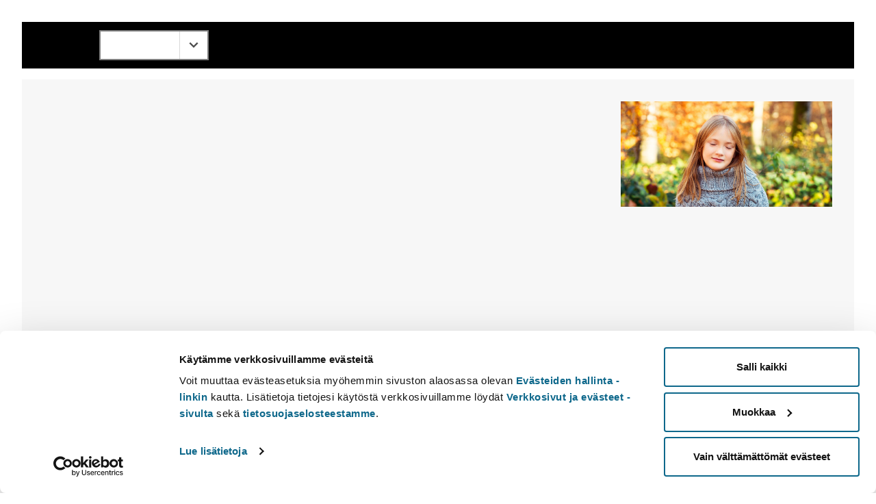

--- FILE ---
content_type: text/html
request_url: https://studies.helsinki.fi/kurssit/opintojakso/hy-CU-118465618-2020-08-01/PSYK-425
body_size: 862
content:
<!doctype html><html><head><meta http-equiv="Content-type" content="text/html; charset=utf-8"/><title>Studies</title><meta name="viewport" content="width=device-width,initial-scale=1"><link rel="icon" type="image/x-icon" href="/static/favicon.ico"><link rel="icon" type="image/png" sizes="16x16" href="/static/favicon-16x16.png"><link rel="icon" type="image/png" sizes="32x32" href="/static/favicon-32x32.png"><link rel="icon" type="image/png" sizes="48x48" href="/static/favicon-48x48.png"><link rel="manifest" href="/static/manifest.webmanifest"><meta name="mobile-web-app-capable" content="yes"><meta name="theme-color" content="#fff"><meta name="application-name" content="Opiskelu-palvelu"><link rel="apple-touch-icon" sizes="57x57" href="/static/apple-touch-icon-57x57.png"><link rel="apple-touch-icon" sizes="60x60" href="/static/apple-touch-icon-60x60.png"><link rel="apple-touch-icon" sizes="72x72" href="/static/apple-touch-icon-72x72.png"><link rel="apple-touch-icon" sizes="76x76" href="/static/apple-touch-icon-76x76.png"><link rel="apple-touch-icon" sizes="114x114" href="/static/apple-touch-icon-114x114.png"><link rel="apple-touch-icon" sizes="120x120" href="/static/apple-touch-icon-120x120.png"><link rel="apple-touch-icon" sizes="144x144" href="/static/apple-touch-icon-144x144.png"><link rel="apple-touch-icon" sizes="152x152" href="/static/apple-touch-icon-152x152.png"><link rel="apple-touch-icon" sizes="167x167" href="/static/apple-touch-icon-167x167.png"><link rel="apple-touch-icon" sizes="180x180" href="/static/apple-touch-icon-180x180.png"><link rel="apple-touch-icon" sizes="1024x1024" href="/static/apple-touch-icon-1024x1024.png"><meta name="apple-mobile-web-app-capable" content="yes"><meta name="apple-mobile-web-app-status-bar-style" content="black-translucent"><meta name="apple-mobile-web-app-title" content="Opiskelu-palvelu"><link rel="apple-touch-startup-image" media="(device-width: 320px) and (device-height: 568px) and (-webkit-device-pixel-ratio: 2) and (orientation: portrait)" href="/static/apple-touch-startup-image-640x1136.png"><link rel="apple-touch-startup-image" media="(device-width: 320px) and (device-height: 568px) and (-webkit-device-pixel-ratio: 2) and (orientation: landscape)" href="/static/apple-touch-startup-image-1136x640.png"><link rel="apple-touch-startup-image" media="(device-width: 375px) and (device-height: 667px) and (-webkit-device-pixel-ratio: 2) and (orientation: portrait)" href="/static/apple-touch-startup-image-750x1334.png"><link rel="apple-touch-startup-image" media="(device-width: 375px) and (device-height: 667px) and (-webkit-device-pixel-ratio: 2) and (orientation: landscape)" href="/static/apple-touch-startup-image-1334x750.png"><link rel="apple-touch-startup-image" media="(device-width: 375px) and (device-height: 812px) and (-webkit-device-pixel-ratio: 3) and (orientation: portrait)" href="/static/apple-touch-startup-image-1125x2436.png"><link rel="apple-touch-startup-image" media="(device-width: 375px) and (device-height: 812px) and (-webkit-device-pixel-ratio: 3) and (orientation: landscape)" href="/static/apple-touch-startup-image-2436x1125.png"><link rel="apple-touch-startup-image" media="(device-width: 390px) and (device-height: 844px) and (-webkit-device-pixel-ratio: 3) and (orientation: portrait)" href="/static/apple-touch-startup-image-1170x2532.png"><link rel="apple-touch-startup-image" media="(device-width: 390px) and (device-height: 844px) and (-webkit-device-pixel-ratio: 3) and (orientation: landscape)" href="/static/apple-touch-startup-image-2532x1170.png"><link rel="apple-touch-startup-image" media="(device-width: 393px) and (device-height: 852px) and (-webkit-device-pixel-ratio: 3) and (orientation: portrait)" href="/static/apple-touch-startup-image-1179x2556.png"><link rel="apple-touch-startup-image" media="(device-width: 393px) and (device-height: 852px) and (-webkit-device-pixel-ratio: 3) and (orientation: landscape)" href="/static/apple-touch-startup-image-2556x1179.png"><link rel="apple-touch-startup-image" media="(device-width: 414px) and (device-height: 896px) and (-webkit-device-pixel-ratio: 2) and (orientation: portrait)" href="/static/apple-touch-startup-image-828x1792.png"><link rel="apple-touch-startup-image" media="(device-width: 414px) and (device-height: 896px) and (-webkit-device-pixel-ratio: 2) and (orientation: landscape)" href="/static/apple-touch-startup-image-1792x828.png"><link rel="apple-touch-startup-image" media="(device-width: 414px) and (device-height: 896px) and (-webkit-device-pixel-ratio: 3) and (orientation: portrait)" href="/static/apple-touch-startup-image-1242x2688.png"><link rel="apple-touch-startup-image" media="(device-width: 414px) and (device-height: 896px) and (-webkit-device-pixel-ratio: 3) and (orientation: landscape)" href="/static/apple-touch-startup-image-2688x1242.png"><link rel="apple-touch-startup-image" media="(device-width: 414px) and (device-height: 736px) and (-webkit-device-pixel-ratio: 3) and (orientation: portrait)" href="/static/apple-touch-startup-image-1242x2208.png"><link rel="apple-touch-startup-image" media="(device-width: 414px) and (device-height: 736px) and (-webkit-device-pixel-ratio: 3) and (orientation: landscape)" href="/static/apple-touch-startup-image-2208x1242.png"><link rel="apple-touch-startup-image" media="(device-width: 428px) and (device-height: 926px) and (-webkit-device-pixel-ratio: 3) and (orientation: portrait)" href="/static/apple-touch-startup-image-1284x2778.png"><link rel="apple-touch-startup-image" media="(device-width: 428px) and (device-height: 926px) and (-webkit-device-pixel-ratio: 3) and (orientation: landscape)" href="/static/apple-touch-startup-image-2778x1284.png"><link rel="apple-touch-startup-image" media="(device-width: 430px) and (device-height: 932px) and (-webkit-device-pixel-ratio: 3) and (orientation: portrait)" href="/static/apple-touch-startup-image-1290x2796.png"><link rel="apple-touch-startup-image" media="(device-width: 430px) and (device-height: 932px) and (-webkit-device-pixel-ratio: 3) and (orientation: landscape)" href="/static/apple-touch-startup-image-2796x1290.png"><link rel="apple-touch-startup-image" media="(device-width: 744px) and (device-height: 1133px) and (-webkit-device-pixel-ratio: 2) and (orientation: portrait)" href="/static/apple-touch-startup-image-1488x2266.png"><link rel="apple-touch-startup-image" media="(device-width: 744px) and (device-height: 1133px) and (-webkit-device-pixel-ratio: 2) and (orientation: landscape)" href="/static/apple-touch-startup-image-2266x1488.png"><link rel="apple-touch-startup-image" media="(device-width: 768px) and (device-height: 1024px) and (-webkit-device-pixel-ratio: 2) and (orientation: portrait)" href="/static/apple-touch-startup-image-1536x2048.png"><link rel="apple-touch-startup-image" media="(device-width: 768px) and (device-height: 1024px) and (-webkit-device-pixel-ratio: 2) and (orientation: landscape)" href="/static/apple-touch-startup-image-2048x1536.png"><link rel="apple-touch-startup-image" media="(device-width: 810px) and (device-height: 1080px) and (-webkit-device-pixel-ratio: 2) and (orientation: portrait)" href="/static/apple-touch-startup-image-1620x2160.png"><link rel="apple-touch-startup-image" media="(device-width: 810px) and (device-height: 1080px) and (-webkit-device-pixel-ratio: 2) and (orientation: landscape)" href="/static/apple-touch-startup-image-2160x1620.png"><link rel="apple-touch-startup-image" media="(device-width: 820px) and (device-height: 1080px) and (-webkit-device-pixel-ratio: 2) and (orientation: portrait)" href="/static/apple-touch-startup-image-1640x2160.png"><link rel="apple-touch-startup-image" media="(device-width: 820px) and (device-height: 1080px) and (-webkit-device-pixel-ratio: 2) and (orientation: landscape)" href="/static/apple-touch-startup-image-2160x1640.png"><link rel="apple-touch-startup-image" media="(device-width: 834px) and (device-height: 1194px) and (-webkit-device-pixel-ratio: 2) and (orientation: portrait)" href="/static/apple-touch-startup-image-1668x2388.png"><link rel="apple-touch-startup-image" media="(device-width: 834px) and (device-height: 1194px) and (-webkit-device-pixel-ratio: 2) and (orientation: landscape)" href="/static/apple-touch-startup-image-2388x1668.png"><link rel="apple-touch-startup-image" media="(device-width: 834px) and (device-height: 1112px) and (-webkit-device-pixel-ratio: 2) and (orientation: portrait)" href="/static/apple-touch-startup-image-1668x2224.png"><link rel="apple-touch-startup-image" media="(device-width: 834px) and (device-height: 1112px) and (-webkit-device-pixel-ratio: 2) and (orientation: landscape)" href="/static/apple-touch-startup-image-2224x1668.png"><link rel="apple-touch-startup-image" media="(device-width: 1024px) and (device-height: 1366px) and (-webkit-device-pixel-ratio: 2) and (orientation: portrait)" href="/static/apple-touch-startup-image-2048x2732.png"><link rel="apple-touch-startup-image" media="(device-width: 1024px) and (device-height: 1366px) and (-webkit-device-pixel-ratio: 2) and (orientation: landscape)" href="/static/apple-touch-startup-image-2732x2048.png"><meta name="msapplication-TileColor" content="#fff"><meta name="msapplication-TileImage" content="/static/mstile-144x144.png"><meta name="msapplication-config" content="/static/browserconfig.xml"><link rel="yandex-tableau-widget" href="/static/yandex-browser-manifest.json"><script defer="defer" src="/967.3d8e86dcc1538140d5c8.js"></script><script defer="defer" src="/main.95d556ac8ac80400619a.js"></script><link href="/main.2f05e3cc0b3a8fdf18a0.css" rel="stylesheet"></head><body><div id="root"></div></body></html>

--- FILE ---
content_type: text/css
request_url: https://studies.helsinki.fi/main.2f05e3cc0b3a8fdf18a0.css
body_size: 58636
content:
@font-face{font-family:Open Sans;font-style:normal;font-weight:400;src:url(/6530480277da62efde04.ttf) format("truetype")}@font-face{font-family:Open Sans;font-style:normal;font-weight:700;src:url(/bc73c45e5810a0971ebe.ttf) format("truetype")}@font-face{font-family:Open Sans Variable;font-stretch:90% 100%;font-style:normal;font-weight:100 900;src:url(/13744bbc079f0f492e4f.ttf) format("truetype")}.xbtTP30h1OS3olKNWlte{display:inline-block;padding:0!important;width:fit-content}._j0VaJyEhdr7Gxrdg9v5{padding-left:var(--ds-spacing-large)!important;top:.325em!important}.Yh6dK1mB0RPsNwovNitb{fill:inherit;height:inherit;width:inherit}.Yh6dK1mB0RPsNwovNitb.bCXJ7o_NDp6Xm0k1HVWr{transform:rotate(-45deg) translateY(-.2em)}.Yh6dK1mB0RPsNwovNitb.b8DZV2RpYC3Qjl4VNR7R{transform:translateX(-.15em) translateY(-.15em)}._UKxFbkEm0yuz50wH1yT{fill:inherit;height:inherit;width:inherit}.aawTRjhDfKPkjlW9VJTy{position:relative;top:var(--ds-spacing-4xSmall)}@media(min-width:30rem){.aawTRjhDfKPkjlW9VJTy{top:var(--ds-spacing-3xSmall)}}.aawTRjhDfKPkjlW9VJTy.c_L8A8eN0RLX9X1ZEbA3{height:.9em;padding-left:var(--ds-spacing-2xSmall);top:var(--ds-spacing-3xSmall)}.aawTRjhDfKPkjlW9VJTy.vPObNmYvVsH_uxWz6kHM{padding-left:var(--ds-spacing-small)}.fO7G3f5I7B60_AMzGhAj,.tEYQc5_PkQ6PDbQ5Bkox{-ms-hyphens:manual;hyphens:manual}.tEYQc5_PkQ6PDbQ5Bkox{color:var(--ds-palette-black-70);font-size:var(--ds-fontSize-24);margin-top:var(--ds-spacing-2xSmall)}.WhFkjJx_q59lZ7DiFHZF>*{flex:0 0 33.3333%}.cSiGF3RpJt3gZIpZqyl0{display:block;font-size:1.25em;font-weight:var(--ds-fontWeight-bold);margin:var(--ds-spacing-small) 0}.IPsE77zaXKXlGHcwxwKR{display:flex;justify-content:center}.IPsE77zaXKXlGHcwxwKR .i95SE0BJUxCkKJ4Yrcm7{align-items:center;border:2px solid #107eab;color:#005a94;display:flex;font-weight:var(--ds-fontWeight-bold);justify-content:space-between}.IPsE77zaXKXlGHcwxwKR .i95SE0BJUxCkKJ4Yrcm7:hover{background-color:#107eab}@media(min-width:30rem){.IPsE77zaXKXlGHcwxwKR .i95SE0BJUxCkKJ4Yrcm7{align-items:normal}}.IPsE77zaXKXlGHcwxwKR .itZ4Uz3VN4YuOvZXUqSI{padding-left:var(--ds-spacing-2xSmall)}@media(min-width:30rem){.IPsE77zaXKXlGHcwxwKR .itZ4Uz3VN4YuOvZXUqSI{padding-left:var(--ds-spacing-medium)}}.hZD7I8Wi9y6Da34GY9Qa{max-width:100%;min-width:30%}@media(min-width:30rem){.hZD7I8Wi9y6Da34GY9Qa{max-width:none}}.hZD7I8Wi9y6Da34GY9Qa .vg0n90JepodBrWqQGlkr{background-color:var(--ds-palette-black-03);display:flex;flex-direction:column;gap:var(--gap-small);height:100%}.hZD7I8Wi9y6Da34GY9Qa .GQcP6RWOnTgHPefkzmQQ{padding:var(--ds-spacing-small) var(--ds-spacing-xSmall) 0 var(--ds-spacing-xSmall)}.hZD7I8Wi9y6Da34GY9Qa .E29OZoOL61_ypDkbE6U5,.hZD7I8Wi9y6Da34GY9Qa .eqbCYnzsawFodKQFVViR{color:var(--ds-palette-black-70)}.hZD7I8Wi9y6Da34GY9Qa .HBdjMVThXmNpqMKtbFWR{font-size:var(--ds-fontSize-20);-ms-hyphens:manual;hyphens:manual;line-height:normal;text-transform:none}@media(max-width:479px),(min-width:480px) and (max-width:959.9999px){.hZD7I8Wi9y6Da34GY9Qa .HBdjMVThXmNpqMKtbFWR{font-size:var(--ds-fontSize-16)}}.hZD7I8Wi9y6Da34GY9Qa .E29OZoOL61_ypDkbE6U5{font-size:var(--ds-fontSize-16);font-weight:var(--ds-fontWeight-semibold);margin-right:var(--ds-spacing-small)}@media(max-width:479px),(min-width:480px) and (max-width:959.9999px){.hZD7I8Wi9y6Da34GY9Qa .E29OZoOL61_ypDkbE6U5{font-size:var(--ds-fontSize-12)}}.hZD7I8Wi9y6Da34GY9Qa .eqbCYnzsawFodKQFVViR{margin:0;overflow-wrap:break-word}.hZD7I8Wi9y6Da34GY9Qa .hPcBTNOi27JTUPwGxoLV img{object-fit:cover}.hZD7I8Wi9y6Da34GY9Qa:focus{outline-offset:calc(var(--gutter-y)/-2 + 2px)}.hZD7I8Wi9y6Da34GY9Qa:focus .HBdjMVThXmNpqMKtbFWR,.hZD7I8Wi9y6Da34GY9Qa:hover .HBdjMVThXmNpqMKtbFWR{color:var(--ds-palette-mainBlue-80)}.hZD7I8Wi9y6Da34GY9Qa:active .HBdjMVThXmNpqMKtbFWR{color:var(--ds-palette-mainBlue-90)}.DbxXGV90jQAB_8AcTGUS{background-color:var(--ds-palette-mainBlue-70);color:var(--ds-palette-white);height:2.5em;width:2.5em}.DbxXGV90jQAB_8AcTGUS ._fpnUQjbIpctM6uibMIa,.DbxXGV90jQAB_8AcTGUS .mUnTvtLlxV4E60HZKZpp{font-size:1.6em;position:relative}.DbxXGV90jQAB_8AcTGUS .mUnTvtLlxV4E60HZKZpp{bottom:.075em;left:.325em}.DbxXGV90jQAB_8AcTGUS ._fpnUQjbIpctM6uibMIa{fill:var(--ds-palette-white);height:1em;left:.425em;top:.35em}.IpE4pXmMcSH5nRpqrgXM{height:3em;margin-top:auto;position:relative}.IpE4pXmMcSH5nRpqrgXM .DbxXGV90jQAB_8AcTGUS{bottom:12px;position:absolute;right:-6px}a:focus .DbxXGV90jQAB_8AcTGUS,a:hover .DbxXGV90jQAB_8AcTGUS{background-color:var(--ds-palette-mainBlue-80);color:var(--ds-palette-white)}a:focus .DbxXGV90jQAB_8AcTGUS ._fpnUQjbIpctM6uibMIa,a:hover .DbxXGV90jQAB_8AcTGUS ._fpnUQjbIpctM6uibMIa{fill:var(--ds-palette-white)}.AERuxHWodUFhg67a7Ple{flex:1 0 100%;padding-bottom:0!important;padding-top:0!important}@media(min-width:30rem){.AERuxHWodUFhg67a7Ple{flex:1 1 auto}}.ULhUNbhGVK6gusfwWnod{display:flex;flex-direction:column}.ULhUNbhGVK6gusfwWnod.VV7G6ujPSrb50WCFrTCv{flex-direction:row}.ULhUNbhGVK6gusfwWnod.VV7G6ujPSrb50WCFrTCv .PZ7M7UaHKBZFJ4A9zIsh{display:flex;margin-right:var(--ds-spacing-small)}.ULhUNbhGVK6gusfwWnod.VV7G6ujPSrb50WCFrTCv .PZ7M7UaHKBZFJ4A9zIsh legend{margin:auto;padding-bottom:0;white-space:nowrap}.vgDj8J3SmkFKScyxu4a6{font-size:var(--ds-fontSize-14);font-weight:var(--ds-fontWeight-bold);padding-bottom:.5em}.IckdJmHOlBJwN5VfMaNB{position:relative;width:100%}.lpHmE9XPdV9LVt9n661W{background-color:var(--ds-palette-white);box-shadow:0 var(--ds-spacing-3xSmall) var(--ds-spacing-2xSmall) 0 rgba(0,0,0,.2),0 var(--ds-spacing-2xSmall) var(--ds-spacing-medium) 0 rgba(0,0,0,.19);min-width:100%;padding:var(--ds-spacing-4xSmall) var(--ds-spacing-4xSmall) var(--ds-spacing-2xSmall) var(--ds-spacing-4xSmall);position:absolute;width:fit-content;z-index:1}.C1Z626qkPBHhfN5VWnIG:focus-visible{box-shadow:0 0 0 var(--ds-borderWidth-thin) var(--ds-borderColor-white);outline:var(--ds-borderWidth-thin) solid var(--ds-borderColor-black);outline-offset:calc(var(--ds-borderWidth-thin)*1)}.C1Z626qkPBHhfN5VWnIG{background-color:var(--ds-palette-white);border:var(--ds-borderWidth-hairline) solid var(--ds-palette-mainBlue-70);color:var(--ds-palette-mainBlue-70);display:block;font-size:var(--ds-fontSize-14);font-weight:var(--ds-fontWeight-regular);overflow:hidden;padding:var(--ds-spacing-2xSmall) var(--ds-spacing-4xLarge) var(--ds-spacing-2xSmall) var(--ds-spacing-small);position:relative;text-align:left;text-overflow:ellipsis;transition:all;transition-duration:.1s;white-space:nowrap;width:100%}.C1Z626qkPBHhfN5VWnIG ds-icon{align-items:center;display:flex!important;height:100%;justify-content:center;position:absolute;right:0;top:0;transition:transform .1s;width:3rem}.C1Z626qkPBHhfN5VWnIG:hover{background-color:var(--ds-palette-mainBlue-80);color:var(--ds-palette-white)}.C1Z626qkPBHhfN5VWnIG:active{background-color:var(--ds-palette-mainBlue-90)}.C1Z626qkPBHhfN5VWnIG:disabled{background-color:var(--ds-palette-black-03);border-color:var(--ds-palette-black-40);color:var(--ds-palette-black-40)}.Kuj984Xw8TT70iKBUo0_{background-color:var(--ds-palette-mainBlue-80);border-color:var(--ds-palette-mainBlue-80);color:var(--ds-palette-white)}.Kuj984Xw8TT70iKBUo0_ ds-icon{transform:rotate(180deg)}.SMSiSOUBq_fkStvSf7nG{flex:1 1 auto;min-width:8em}.SMSiSOUBq_fkStvSf7nG>label{cursor:pointer;display:block;font-size:var(--ds-fontSize-14);line-height:2;padding:var(--ds-spacing-2xSmall) var(--ds-spacing-3xSmall) 0 var(--ds-spacing-3xSmall);position:relative;text-align:left;-webkit-user-select:none;-ms-user-select:none;user-select:none;white-space:nowrap}.rhU1BlL_RIEyx0eHooFE{background-color:var(--ds-palette-white);color:var(--ds-palette-mainBlue-80);display:inline-block;outline:var(--ds-palette-black-20) solid var(--ds-borderWidth-hairline);padding:var(--ds-spacing-3xSmall) var(--ds-spacing-small);width:100%}.rhU1BlL_RIEyx0eHooFE:hover{background-color:var(--ds-palette-mainBlue-80)!important;color:var(--ds-palette-white);outline-color:var(--ds-palette-mainBlue-80)}.rhU1BlL_RIEyx0eHooFE:active{background-color:var(--ds-palette-mainBlue-90)!important}input:checked+.rhU1BlL_RIEyx0eHooFE{background-color:var(--ds-palette-mainBlue-90);color:var(--ds-palette-white)}input:focus+.rhU1BlL_RIEyx0eHooFE{box-shadow:0 0 0 var(--ds-borderWidth-thin) var(--ds-palette-white);outline:var(--ds-palette-black-95) solid var(--ds-borderWidth-thin)}.zNvdEfPD8CftVbXsHjKS{display:inline-block!important;height:0;opacity:0;width:0}.CRFTQcc9T83v2nXrxLVP{color:var(--ds-palette-black);display:inline-block}.CRFTQcc9T83v2nXrxLVP label{padding:0!important}.MXsxBm8J1sBHplb5lVmm{-ms-hyphens:manual;hyphens:manual}.lwWO55C6LIsitRb_XSAB{display:flex;flex-direction:row;gap:var(--gap-small)}.lwWO55C6LIsitRb_XSAB>*{flex:0 0 50%}@media(min-width:60rem){.lwWO55C6LIsitRb_XSAB{flex-direction:column}.lwWO55C6LIsitRb_XSAB>*{flex:0 0 auto}}.nht79zRtYeKq86hKBmEO{flex:1 0 100%;padding-bottom:0!important;padding-top:0!important}@media(min-width:30rem){.nht79zRtYeKq86hKBmEO{flex:1 1 auto}}.Wr2TSzBiaBrBoCWwHTk_{display:flex;flex-direction:column}.Wr2TSzBiaBrBoCWwHTk_.NB4VL3rgDb2vrYNDtEri{flex-direction:row}.Wr2TSzBiaBrBoCWwHTk_.NB4VL3rgDb2vrYNDtEri .ahYTn6bkdvepM79uJeaQ{display:flex;margin-right:var(--ds-spacing-small)}.Wr2TSzBiaBrBoCWwHTk_.NB4VL3rgDb2vrYNDtEri .ahYTn6bkdvepM79uJeaQ legend{margin:auto;padding-bottom:0;white-space:nowrap}.yJL2CIoA1JgnRTLPjmr8{font-size:var(--ds-fontSize-14);font-weight:var(--ds-fontWeight-bold);padding-bottom:.5em}.DQxHLhjzA7koAw6S3lhz{position:relative;width:100%}.qgPaRIDtnDN8oMNrbFWQ{background-color:var(--ds-palette-white);box-shadow:0 var(--ds-spacing-3xSmall) var(--ds-spacing-2xSmall) 0 rgba(0,0,0,.2),0 var(--ds-spacing-2xSmall) var(--ds-spacing-medium) 0 rgba(0,0,0,.19);min-width:100%;padding:var(--ds-spacing-4xSmall) var(--ds-spacing-4xSmall) var(--ds-spacing-2xSmall) var(--ds-spacing-4xSmall);position:absolute;width:fit-content;z-index:1}.GLrdBXwnjnmaqeLJ3QAn:focus-visible{box-shadow:0 0 0 var(--ds-borderWidth-thin) var(--ds-borderColor-white);outline:var(--ds-borderWidth-thin) solid var(--ds-borderColor-black);outline-offset:calc(var(--ds-borderWidth-thin)*1)}.GLrdBXwnjnmaqeLJ3QAn{background-color:var(--ds-palette-white);border:var(--ds-borderWidth-hairline) solid var(--ds-palette-mainBlue-70);color:var(--ds-palette-mainBlue-70);display:block;font-size:var(--ds-fontSize-14);font-weight:var(--ds-fontWeight-regular);overflow:hidden;padding:var(--ds-spacing-2xSmall) var(--ds-spacing-4xLarge) var(--ds-spacing-2xSmall) var(--ds-spacing-small);position:relative;text-align:left;text-overflow:ellipsis;transition:all;transition-duration:.1s;white-space:nowrap;width:100%}.GLrdBXwnjnmaqeLJ3QAn ds-icon{align-items:center;display:flex!important;height:100%;justify-content:center;position:absolute;right:0;top:0;transition:transform .1s;width:3rem}.GLrdBXwnjnmaqeLJ3QAn:hover{background-color:var(--ds-palette-mainBlue-80);color:var(--ds-palette-white)}.GLrdBXwnjnmaqeLJ3QAn:active{background-color:var(--ds-palette-mainBlue-90)}.GLrdBXwnjnmaqeLJ3QAn:disabled{background-color:var(--ds-palette-black-03);border-color:var(--ds-palette-black-40);color:var(--ds-palette-black-40)}.lLJQwbAtrc6DvplMBp_V{background-color:var(--ds-palette-mainBlue-80);border-color:var(--ds-palette-mainBlue-80);color:var(--ds-palette-white)}.lLJQwbAtrc6DvplMBp_V ds-icon{transform:rotate(180deg)}.leMeA8gdtkBvi8Yh7Ocp{flex:1 1 auto;min-width:8em}.leMeA8gdtkBvi8Yh7Ocp>label{cursor:pointer;display:block;font-size:var(--ds-fontSize-14);line-height:2;padding:var(--ds-spacing-2xSmall) var(--ds-spacing-3xSmall) 0 var(--ds-spacing-3xSmall);position:relative;text-align:left;-webkit-user-select:none;-ms-user-select:none;user-select:none;white-space:nowrap}.Y8WBSuy6nsmZ84HFnGV0{background-color:var(--ds-palette-white);color:var(--ds-palette-mainBlue-80);display:inline-block;outline:var(--ds-palette-black-20) solid var(--ds-borderWidth-hairline);padding:var(--ds-spacing-3xSmall) var(--ds-spacing-small);width:100%}.Y8WBSuy6nsmZ84HFnGV0:hover{background-color:var(--ds-palette-mainBlue-80)!important;color:var(--ds-palette-white);outline-color:var(--ds-palette-mainBlue-80)}.Y8WBSuy6nsmZ84HFnGV0:active{background-color:var(--ds-palette-mainBlue-90)!important}input:checked+.Y8WBSuy6nsmZ84HFnGV0{background-color:var(--ds-palette-mainBlue-90);color:var(--ds-palette-white)}input:focus+.Y8WBSuy6nsmZ84HFnGV0{box-shadow:0 0 0 var(--ds-borderWidth-thin) var(--ds-palette-white);outline:var(--ds-palette-black-95) solid var(--ds-borderWidth-thin)}.qj1ualgadlARunJ59HKK{display:inline-block!important;height:0;opacity:0;width:0}.nSuqGft8h5KaBN9RcUVR{position:relative}.nSuqGft8h5KaBN9RcUVR .bHzAkPg4OJABbwWCoTfb{border:none;border-bottom:var(--ds-palette-black-40) solid var(--ds-borderWidth-hairline);color:var(--ds-palette-mainBlue-70);display:flex;font-weight:var(--ds-fontWeight-bold);justify-content:space-between;margin-top:var(--ds-spacing-large);max-width:30em;padding:var(--ds-spacing-small);width:100%}.nSuqGft8h5KaBN9RcUVR .jQhkL1CwP9sLW5Dmygjq{background-color:var(--ds-palette-white);box-shadow:0 var(--ds-spacing-3xSmall) var(--ds-spacing-2xSmall) 0 rgba(0,0,0,.2),0 var(--ds-spacing-2xSmall) var(--ds-spacing-medium) 0 rgba(0,0,0,.19);display:flex;flex-direction:column;min-width:100%;padding:var(--ds-spacing-4xSmall) var(--ds-spacing-4xSmall) var(--ds-spacing-2xSmall) var(--ds-spacing-4xSmall);position:absolute;width:fit-content}.nSuqGft8h5KaBN9RcUVR .jQhkL1CwP9sLW5Dmygjq.c98fqVNJaNhJcwywSVKC{display:none}.nSuqGft8h5KaBN9RcUVR .jQhkL1CwP9sLW5Dmygjq .yAYgq218nXqmIeLS5T4z{border:none;color:var(--ds-palette-mainBlue-70);padding:var(--ds-spacing-small);text-align:left;z-index:1}.nSuqGft8h5KaBN9RcUVR .jQhkL1CwP9sLW5Dmygjq .yAYgq218nXqmIeLS5T4z:focus,.nSuqGft8h5KaBN9RcUVR .jQhkL1CwP9sLW5Dmygjq .yAYgq218nXqmIeLS5T4z:hover{color:var(--ds-palette-mainBlue-80)}.nSuqGft8h5KaBN9RcUVR .jQhkL1CwP9sLW5Dmygjq .yAYgq218nXqmIeLS5T4z:focus{z-index:2!important}.nSuqGft8h5KaBN9RcUVR .jQhkL1CwP9sLW5Dmygjq .yAYgq218nXqmIeLS5T4z.s_ddhk4v2obBM3Y2WlVt,.nSuqGft8h5KaBN9RcUVR .jQhkL1CwP9sLW5Dmygjq .yAYgq218nXqmIeLS5T4z:active{color:var(--ds-palette-mainBlue-90)}.nSuqGft8h5KaBN9RcUVR .jQhkL1CwP9sLW5Dmygjq .yAYgq218nXqmIeLS5T4z .KM07FlsdTzFqLpo4cplo{font-weight:var(--ds-fontWeight-bold)}.tDd5oFDTTF0TS1GEnEWs{position:relative}.tDd5oFDTTF0TS1GEnEWs legend{font-size:var(--ds-fontSize-14);font-weight:var(--ds-fontWeight-bold);padding-bottom:var(--ds-spacing-2xSmall)}.tDd5oFDTTF0TS1GEnEWs .CeYHoMqQmIlgqEDSqKsT{max-height:70vh;overflow:scroll;padding:var(--ds-spacing-large) var(--ds-spacing-small)}@media(min-width:75rem){.tDd5oFDTTF0TS1GEnEWs .CeYHoMqQmIlgqEDSqKsT{padding:var(--ds-spacing-large)}}.tDd5oFDTTF0TS1GEnEWs .CeYHoMqQmIlgqEDSqKsT button{background-color:var(--ds-palette-white)}.tDd5oFDTTF0TS1GEnEWs .fSrR1DL1Mukl2bQVr3ms{display:flex;flex-direction:row;max-width:30em;padding-top:var(--ds-spacing-2xSmall)}.tDd5oFDTTF0TS1GEnEWs .XPaveO3FsjdMUEeWZ1x5{position:relative}.tDd5oFDTTF0TS1GEnEWs .XPaveO3FsjdMUEeWZ1x5 .NZjuoUYFr34hMOsROUlT{border-bottom:var(--ds-palette-black-40) solid var(--ds-borderWidth-hairline);display:none;padding-top:var(--ds-spacing-large);width:fit-content}@media(min-width:30rem){.tDd5oFDTTF0TS1GEnEWs .XPaveO3FsjdMUEeWZ1x5 .NZjuoUYFr34hMOsROUlT{display:flex}}.tDd5oFDTTF0TS1GEnEWs .XPaveO3FsjdMUEeWZ1x5 .NZjuoUYFr34hMOsROUlT .yAYgq218nXqmIeLS5T4z{border:none;border-bottom:var(--ds-borderWidth-thin) solid transparent;color:var(--ds-palette-mainBlue-70);margin:var(--ds-spacing-xSmall) var(--ds-spacing-2xSmall);padding-bottom:var(--ds-spacing-3xSmall)}.tDd5oFDTTF0TS1GEnEWs .XPaveO3FsjdMUEeWZ1x5 .NZjuoUYFr34hMOsROUlT .yAYgq218nXqmIeLS5T4z:focus,.tDd5oFDTTF0TS1GEnEWs .XPaveO3FsjdMUEeWZ1x5 .NZjuoUYFr34hMOsROUlT .yAYgq218nXqmIeLS5T4z:hover{color:var(--ds-palette-mainBlue-80)}.tDd5oFDTTF0TS1GEnEWs .XPaveO3FsjdMUEeWZ1x5 .NZjuoUYFr34hMOsROUlT .yAYgq218nXqmIeLS5T4z:active{color:var(--ds-palette-mainBlue-90)}.tDd5oFDTTF0TS1GEnEWs .XPaveO3FsjdMUEeWZ1x5 .NZjuoUYFr34hMOsROUlT .yAYgq218nXqmIeLS5T4z .KM07FlsdTzFqLpo4cplo{font-weight:var(--ds-fontWeight-bold)}.tDd5oFDTTF0TS1GEnEWs .XPaveO3FsjdMUEeWZ1x5 .NZjuoUYFr34hMOsROUlT .s_ddhk4v2obBM3Y2WlVt{border-bottom:var(--ds-borderWidth-thin) solid var(--ds-palette-mainBlue-80);color:var(--ds-palette-mainBlue-80)}.tDd5oFDTTF0TS1GEnEWs li{padding-bottom:var(--ds-spacing-2xSmall);padding-top:var(--ds-spacing-xSmall)}.tDd5oFDTTF0TS1GEnEWs .xlZoAHbSez71c_yt8RIv{border:none;color:var(--ds-palette-mainBlue-70);font-weight:var(--ds-fontWeight-bold);text-align:left}.tDd5oFDTTF0TS1GEnEWs .qasIN8Dc2N1UT0KLUNFR{color:var(--ds-palette-black-80);display:block;padding-bottom:var(--ds-spacing-2xSmall);padding-top:var(--ds-spacing-medium)}.NrkiPxQvqv0BW5KlZI9O{align-items:center;background-color:var(--ds-palette-white);border:none;color:var(--ds-palette-mainBlue-70);cursor:pointer;display:flex;font-size:var(--ds-fontSize-12);padding:0;position:absolute;right:var(--ds-spacing-small);top:var(--ds-spacing-small)}.jKrOIjV0vNv0Nad9Li86{background-color:var(--ds-palette-mainBlue-70);height:.32em}.BnTc1E7WkZLvwraHFw2J{flex-direction:row;margin-bottom:0;overflow:hidden;position:relative}.BnTc1E7WkZLvwraHFw2J,.sr5gXM6qVxCzv3o_aQEP{align-items:center;display:flex}.sr5gXM6qVxCzv3o_aQEP{background-color:var(--ds-palette-mainBlue-70);border:none;color:#fff;cursor:pointer;flex-direction:column;flex-grow:1;font-family:var(--ds-fontFamily-body);font-size:1.1em;font-weight:var(--ds-fontWeight-semibold);margin:0 var(--ds-spacing-4xSmall);padding:.8em 1em;text-align:center;transition-duration:.1s;transition-property:all}.sr5gXM6qVxCzv3o_aQEP:not(:last-child){border-right:#d2d2d2}.sr5gXM6qVxCzv3o_aQEP.G7UWSCsnAu4hhb_i4I68{border-bottom-color:transparent;border-top-color:#107eab;z-index:2}.sr5gXM6qVxCzv3o_aQEP.G7UWSCsnAu4hhb_i4I68,.sr5gXM6qVxCzv3o_aQEP.G7UWSCsnAu4hhb_i4I68:focus{background-color:var(--ds-palette-white)!important;color:var(--ds-palette-black)}.sr5gXM6qVxCzv3o_aQEP:first-of-type{margin-left:0!important}.sr5gXM6qVxCzv3o_aQEP:last-of-type{margin-right:0!important}.sr5gXM6qVxCzv3o_aQEP:focus{outline-offset:-2px}.FwfiiHRp2oy4gfVvBUnt{background-color:var(--ds-palette-black-03);padding:var(--ds-spacing-medium)}.pBXzeiqgv4ZDa9pFQYyg{color:var(--ds-palette-black-70);font-size:var(--ds-fontSize-16)}@media(max-width:479px),(min-width:480px) and (max-width:959.9999px){.pBXzeiqgv4ZDa9pFQYyg{font-size:var(--ds-fontSize-14)}}.FSmK61Ozjf5was882hNr{width:fit-content}.rbH4PkOpiIrPutzf3C5Z{display:flex;flex-direction:column;gap:var(--gap-small);justify-content:space-between}.cgZsr7zQu97nsmuheLk8:after{display:flex!important}@media(min-width:30rem){.rbH4PkOpiIrPutzf3C5Z{flex-direction:row}.cgZsr7zQu97nsmuheLk8{margin-right:var(--ds-spacing-medium)}.cgZsr7zQu97nsmuheLk8:last-child{margin-right:0}}@media(min-width:60rem){.rbH4PkOpiIrPutzf3C5Z{flex-direction:column}.cgZsr7zQu97nsmuheLk8{margin-right:0}}._6vuK6mx9pDXbleM3e2c{background-color:var(--ds-palette-black-03);padding:var(--ds-spacing-small);position:relative}.YRPNnJJ6kIulk_X5j9uh{color:var(--ds-palette-black);display:block;font-size:var(--ds-fontSize-16);font-weight:var(--ds-fontWeight-bold);line-height:normal;margin-bottom:var(--ds-spacing-2xSmall)}.H4Z6yxWYRHVNeOgpk6gi{background-color:var(--ds-palette-white);border:var(--ds-borderWidth-hairline) solid var(--ds-palette-mainBlue-70);color:var(--ds-palette-mainBlue-70);display:block;font-size:var(--ds-fontSize-14);font-weight:var(--ds-fontWeight-regular);height:3em;overflow:hidden;padding:var(--ds-spacing-2xSmall) var(--ds-spacing-4xLarge) var(--ds-spacing-2xSmall) var(--ds-spacing-small);position:relative;text-align:left;text-overflow:ellipsis;transition:all;transition-duration:.1s;white-space:nowrap;width:100%}.H4Z6yxWYRHVNeOgpk6gi ds-icon{align-items:center;display:flex!important;height:100%;justify-content:center;position:absolute;right:0;top:0;transition:transform .1s;width:3rem}.H4Z6yxWYRHVNeOgpk6gi.BPWFHdDFTS1CYlgHl5Z0 ds-icon{transform:rotate(180deg)}.H4Z6yxWYRHVNeOgpk6gi:hover{background-color:var(--ds-palette-mainBlue-80);color:var(--ds-palette-white)}.H4Z6yxWYRHVNeOgpk6gi:active{background-color:var(--ds-palette-mainBlue-90)}.H4Z6yxWYRHVNeOgpk6gi:focus{box-shadow:0 0 0 var(--ds-borderWidth-thin) var(--ds-palette-white);outline:var(--ds-palette-black-95) solid var(--ds-borderWidth-thin);outline-offset:calc(var(--ds-borderWidth-thin)*1)}.pJky8AIKk6_vgDD8BJgV{margin-top:var(--ds-spacing-small)}.pJky8AIKk6_vgDD8BJgV>div{color:var(--ds-palette-black-70);font-size:var(--ds-fontSize-16)}@media(max-width:479px),(min-width:480px) and (max-width:959.9999px){.pJky8AIKk6_vgDD8BJgV>div{font-size:var(--ds-fontSize-14)}}.tLHCvl8rHZDrlQAK43hR{right:.5em;top:.75em}.IpPX5i1HcLRnB0wYCUj2,.tLHCvl8rHZDrlQAK43hR{display:flex;position:absolute}.IpPX5i1HcLRnB0wYCUj2{background-color:var(--ds-palette-white);box-shadow:0 var(--ds-spacing-3xSmall) var(--ds-spacing-2xSmall) 0 rgba(0,0,0,.2),0 var(--ds-spacing-2xSmall) var(--ds-spacing-medium) 0 rgba(0,0,0,.19);flex-direction:column;min-width:100%;padding:0 var(--ds-spacing-4xSmall) var(--ds-spacing-large) var(--ds-spacing-4xSmall);width:fit-content;z-index:1}.EC38zMSzK7NVBRyQDi5v{display:flex;flex-direction:column;padding-top:var(--ds-spacing-medium)}.SSjPS94eiST10cfMJMxf{color:var(--ds-palette-black);font-size:var(--ds-fontSize-16);font-weight:var(--ds-fontWeight-bold);padding-bottom:var(--ds-spacing-2xSmall);padding-left:var(--ds-spacing-medium)}.O2nZdXtqIMNDwHmXhcDA{align-items:center;background-color:transparent;border:none;display:flex;font-size:var(--ds-fontSize-16);font-weight:var(--ds-fontWeight-regular);padding:var(--ds-spacing-4xSmall) 0;position:relative}.O2nZdXtqIMNDwHmXhcDA:active span,.O2nZdXtqIMNDwHmXhcDA:focus span,.O2nZdXtqIMNDwHmXhcDA:hover span{color:var(--ds-palette-white)}.O2nZdXtqIMNDwHmXhcDA:active,.O2nZdXtqIMNDwHmXhcDA:focus,.O2nZdXtqIMNDwHmXhcDA:hover{background-color:var(--ds-palette-mainBlue-80)}.UxqJ4SNPae5QiU6iTw2d{color:var(--ds-palette-mainBlue-70);overflow:hidden;padding-left:var(--ds-spacing-medium);text-transform:none;white-space:nowrap}.IdBVFn9FpDfef206fr2y{color:var(--ds-palette-white);left:.4em;position:absolute;top:.4em}.zc9TRTslkl49ieUYD0IY{display:flex;justify-content:center}.dGwwR90o0Mu4XVcrJ1cp{font-size:var(--ds-fontSize-12)}.gVMnQqJrPuKmwyp8pW4R{display:grid;grid-template-columns:1fr;grid-gap:var(--ds-spacing-medium);gap:var(--ds-spacing-medium)}@media(min-width:30rem){.gVMnQqJrPuKmwyp8pW4R{grid-template-columns:1fr 1fr 1fr}}.gVMnQqJrPuKmwyp8pW4R .KHUIF7Q9B3W77yxPcDtQ{background-color:var(--ds-palette-black-03);display:flex;flex-direction:column;font-weight:var(--ds-fontWeight-bold);height:100%;max-width:100%;min-width:30%}.gVMnQqJrPuKmwyp8pW4R .KHUIF7Q9B3W77yxPcDtQ .YzNhQ88xX3UA_pU2r9q6{padding:var(--ds-spacing-small) var(--ds-spacing-xSmall) 0 var(--ds-spacing-xSmall)}.gVMnQqJrPuKmwyp8pW4R .V204NZBP6BUHG0G9C96P{padding-right:var(--ds-spacing-xSmall)}.gVMnQqJrPuKmwyp8pW4R .IfPjaa8kdSWCZLvipeiM{display:flex;gap:var(--ds-spacing-xSmall)}.gVMnQqJrPuKmwyp8pW4R .IfPjaa8kdSWCZLvipeiM ds-icon{margin-top:2px}.gVMnQqJrPuKmwyp8pW4R .RHAE9WuTizgnDMmm7vrr{font-size:var(--ds-fontSize-20);-ms-hyphens:manual;hyphens:manual;line-height:normal;text-transform:none}@media(max-width:479px),(min-width:480px) and (max-width:959.9999px){.gVMnQqJrPuKmwyp8pW4R .RHAE9WuTizgnDMmm7vrr{font-size:var(--ds-fontSize-16)}}.gVMnQqJrPuKmwyp8pW4R .I6UbKQqKLiD5bXNFJurA,.gVMnQqJrPuKmwyp8pW4R .IfPjaa8kdSWCZLvipeiM{color:var(--ds-palette-black-70)}.gVMnQqJrPuKmwyp8pW4R .I6UbKQqKLiD5bXNFJurA{font-size:var(--ds-fontSize-16);font-weight:var(--ds-fontWeight-semibold);margin-right:var(--ds-spacing-small)}@media(max-width:479px),(min-width:480px) and (max-width:959.9999px){.gVMnQqJrPuKmwyp8pW4R .I6UbKQqKLiD5bXNFJurA{font-size:var(--ds-fontSize-12)}}.GD9OhcQHWgOUDYWws9vG{display:flex;justify-content:center}.GD9OhcQHWgOUDYWws9vG .cL2BI3rg3wEQ_Y3JTJqv{align-items:center;border:2px solid #107eab;color:#005a94;display:flex;font-weight:var(--ds-fontWeight-bold);justify-content:space-between}.GD9OhcQHWgOUDYWws9vG .cL2BI3rg3wEQ_Y3JTJqv:hover{background-color:#107eab}@media(min-width:30rem){.GD9OhcQHWgOUDYWws9vG .cL2BI3rg3wEQ_Y3JTJqv{align-items:normal}}.GD9OhcQHWgOUDYWws9vG ._i0GsBZnfdmekoiir7XO{padding-left:var(--ds-spacing-2xSmall)}@media(min-width:30rem){.GD9OhcQHWgOUDYWws9vG ._i0GsBZnfdmekoiir7XO{padding-left:var(--ds-spacing-medium)}}.cf5xcwsRRKe9DLzq1605{font-size:1.25em;font-weight:var(--ds-fontWeight-bold);grid-column:1/-1}.IpC5j_ACY5O6Y4lCLRNY{margin:.125rem;margin:var(--ds-spacing-4xSmall,.125rem)}.A_wHnwlNUhIkyD458YSZ{margin:.25rem;margin:var(--ds-spacing-3xSmall,.25rem)}.xDATv8Jss_K95Qiv3e_m{margin:.5rem;margin:var(--ds-spacing-2xSmall,.5rem)}.SqsfEYwVOLEklIcVTUPh{margin:.75rem;margin:var(--ds-spacing-xSmall,.75rem)}.j4wpcOjDi1zkkp9ByBCu{margin:1rem;margin:var(--ds-spacing-small,1rem)}.cNYdrIn9KARgEQ20GsVM{margin:1.5rem;margin:var(--ds-spacing-medium,1.5rem)}.ud1NntalOdhA6I3a9WqX{margin:2rem;margin:var(--ds-spacing-large,2rem)}.yamY9kkGENbks1BdRJ5M{margin:2.5rem;margin:var(--ds-spacing-xLarge,2.5rem)}.zTGhm_KqOACcqYNBYDiD{margin:3rem;margin:var(--ds-spacing-2xLarge,3rem)}.QJFazJ8THdbDXmPwq19w{margin:3.5rem;margin:var(--ds-spacing-3xLarge,3.5rem)}.CU7VyOb3XMi1sfIQ9Bbz{margin:4rem;margin:var(--ds-spacing-4xLarge,4rem)}.Csv_sSGXn64PxF6seqre{margin:4.5rem;margin:var(--ds-spacing-5xLarge,4.5rem)}.HQ6MMVGL39ajUXrFivYs{margin-top:.125rem;margin-top:var(--ds-spacing-4xSmall,.125rem)}.wbB1FRjWN62dFrpas8zy{margin-top:.25rem;margin-top:var(--ds-spacing-3xSmall,.25rem)}.wBFkqb9HeKbHFfyhL3Xk{margin-top:.5rem;margin-top:var(--ds-spacing-2xSmall,.5rem)}.Vyvp98PdmS0QYKsK0r4o{margin-top:.75rem;margin-top:var(--ds-spacing-xSmall,.75rem)}.qdVyXHnh6Chaf1VZsCxS{margin-top:1rem;margin-top:var(--ds-spacing-small,1rem)}.pI3HMCbEhoVOBF9EGykG{margin-top:1.5rem;margin-top:var(--ds-spacing-medium,1.5rem)}.z9012sj5QZkMH9n3bE_2{margin-top:2rem;margin-top:var(--ds-spacing-large,2rem)}.T9HT76CoKuJtpwRTDDfN{margin-top:2.5rem;margin-top:var(--ds-spacing-xLarge,2.5rem)}.NZFlkb_DTqibUhQ1F2qW{margin-top:3rem;margin-top:var(--ds-spacing-2xLarge,3rem)}.UpqlcCPJqq_CcAYsq96r{margin-top:3.5rem;margin-top:var(--ds-spacing-3xLarge,3.5rem)}.g3QYoicSs_tOlHdLhN_W{margin-top:4rem;margin-top:var(--ds-spacing-4xLarge,4rem)}.u68tIOE6qDWYBluABKmA{margin-top:4.5rem;margin-top:var(--ds-spacing-5xLarge,4.5rem)}.qOZTniCmsQmRkliBqKRF{margin-right:.125rem;margin-right:var(--ds-spacing-4xSmall,.125rem)}.WdL4A8QVtrVRamjYUSeg{margin-right:.25rem;margin-right:var(--ds-spacing-3xSmall,.25rem)}.j6AtWs0bbzr9k0eoyAw9{margin-right:.5rem;margin-right:var(--ds-spacing-2xSmall,.5rem)}.pAAxNK8P6cVa9udCKvsA{margin-right:.75rem;margin-right:var(--ds-spacing-xSmall,.75rem)}.Jk_vC28tFqHkrc2JFqV5{margin-right:1rem;margin-right:var(--ds-spacing-small,1rem)}.LUwv8gMPaRM2zmVpmS8F{margin-right:1.5rem;margin-right:var(--ds-spacing-medium,1.5rem)}.IAd2qsXq2ueEN5td787c{margin-right:2rem;margin-right:var(--ds-spacing-large,2rem)}.DkoIjdtW9nMDrV6rR2hs{margin-right:2.5rem;margin-right:var(--ds-spacing-xLarge,2.5rem)}.e8yUZgVwi18zBdMqAe5z{margin-right:3rem;margin-right:var(--ds-spacing-2xLarge,3rem)}._49_JkUenKWf6QMojSDJ{margin-right:3.5rem;margin-right:var(--ds-spacing-3xLarge,3.5rem)}.tLDEVWZS7IBz7QwM7Ou7{margin-right:4rem;margin-right:var(--ds-spacing-4xLarge,4rem)}.MyLdaietYgnfVX62musV{margin-right:4.5rem;margin-right:var(--ds-spacing-5xLarge,4.5rem)}.uGShrYbMwi8NQ9XYZ_bJ{margin-bottom:.125rem;margin-bottom:var(--ds-spacing-4xSmall,.125rem)}.ERzSCQXP1lR2x4ugRwcn{margin-bottom:.25rem;margin-bottom:var(--ds-spacing-3xSmall,.25rem)}.TG2qiKZaC6ntcGztLGof{margin-bottom:.5rem;margin-bottom:var(--ds-spacing-2xSmall,.5rem)}.d3LnB_Q3E6pDdwnEnmh4{margin-bottom:.75rem;margin-bottom:var(--ds-spacing-xSmall,.75rem)}._c7u15CkwrMlo16DEGVs{margin-bottom:1rem;margin-bottom:var(--ds-spacing-small,1rem)}.kWc5EL075OOTwp0C_7a3{margin-bottom:1.5rem;margin-bottom:var(--ds-spacing-medium,1.5rem)}.wpNhwv86D4CjTZhWWkos{margin-bottom:2rem;margin-bottom:var(--ds-spacing-large,2rem)}.TvBgq2stEaMnKOyH0PfM{margin-bottom:2.5rem;margin-bottom:var(--ds-spacing-xLarge,2.5rem)}.tZrqa4JGB0pK59sxCvSJ{margin-bottom:3rem;margin-bottom:var(--ds-spacing-2xLarge,3rem)}.Ye3fB26rU8tGjsGq0Zyz{margin-bottom:3.5rem;margin-bottom:var(--ds-spacing-3xLarge,3.5rem)}.V6Q8AfJlcZ_hXXBw0LXn{margin-bottom:4rem;margin-bottom:var(--ds-spacing-4xLarge,4rem)}.bmNSmpLBzyvbZHXT7v4x{margin-bottom:4.5rem;margin-bottom:var(--ds-spacing-5xLarge,4.5rem)}.oxMH9d4hzDekO4ecLsr6{margin-left:.125rem;margin-left:var(--ds-spacing-4xSmall,.125rem)}.opZbYCbDXoTtOyKrsFQ7{margin-left:.25rem;margin-left:var(--ds-spacing-3xSmall,.25rem)}.SCP3hyI65ypIA9m8chGU{margin-left:.5rem;margin-left:var(--ds-spacing-2xSmall,.5rem)}.QfSuovWv20ad1ZWo9XMe{margin-left:.75rem;margin-left:var(--ds-spacing-xSmall,.75rem)}.LvfASfgrJQTsghUHf6Wx{margin-left:1rem;margin-left:var(--ds-spacing-small,1rem)}.Zc6ksCSyznsR15gPLNMC{margin-left:1.5rem;margin-left:var(--ds-spacing-medium,1.5rem)}.zx0ZwRnvO3MYt8vym0JC{margin-left:2rem;margin-left:var(--ds-spacing-large,2rem)}.CZRX1dynmosQkORfoM4P{margin-left:2.5rem;margin-left:var(--ds-spacing-xLarge,2.5rem)}.aIg6XtPq4jTOsUrWCLyo{margin-left:3rem;margin-left:var(--ds-spacing-2xLarge,3rem)}.lzLUf192RROJAxqLE1fa{margin-left:3.5rem;margin-left:var(--ds-spacing-3xLarge,3.5rem)}.S9Os7TDae3TIevwP9MpP{margin-left:4rem;margin-left:var(--ds-spacing-4xLarge,4rem)}.gLdKUeXAWQygm_raYKht{margin-left:4.5rem;margin-left:var(--ds-spacing-5xLarge,4.5rem)}.TaUBw5NGvwss48COuUdq{margin-left:.125rem;margin-left:var(--ds-spacing-4xSmall,.125rem);margin-right:.125rem;margin-right:var(--ds-spacing-4xSmall,.125rem)}.U4N7BC6rwfnGBlVrf7uC{margin-left:.25rem;margin-left:var(--ds-spacing-3xSmall,.25rem);margin-right:.25rem;margin-right:var(--ds-spacing-3xSmall,.25rem)}.Mb2QZqmMdwD5alfwH5ih{margin-left:.5rem;margin-left:var(--ds-spacing-2xSmall,.5rem);margin-right:.5rem;margin-right:var(--ds-spacing-2xSmall,.5rem)}.v0tzC1A0NL3LC3VKEDHa{margin-left:.75rem;margin-left:var(--ds-spacing-xSmall,.75rem);margin-right:.75rem;margin-right:var(--ds-spacing-xSmall,.75rem)}.N3YldKilird_K0pEpjmR{margin-left:1rem;margin-left:var(--ds-spacing-small,1rem);margin-right:1rem;margin-right:var(--ds-spacing-small,1rem)}.cd48m3RT3_0zuLNzyMke{margin-left:1.5rem;margin-left:var(--ds-spacing-medium,1.5rem);margin-right:1.5rem;margin-right:var(--ds-spacing-medium,1.5rem)}.JxybF8NzIjF4r5nzJ4vf{margin-left:2rem;margin-left:var(--ds-spacing-large,2rem);margin-right:2rem;margin-right:var(--ds-spacing-large,2rem)}.W8Cps0ckJVGWA0aAaVBh{margin-left:2.5rem;margin-left:var(--ds-spacing-xLarge,2.5rem);margin-right:2.5rem;margin-right:var(--ds-spacing-xLarge,2.5rem)}.movhtLHfqPCiT6UiK_X3{margin-left:3rem;margin-left:var(--ds-spacing-2xLarge,3rem);margin-right:3rem;margin-right:var(--ds-spacing-2xLarge,3rem)}.v0mq2_8Y6z0vjrE1aAdb{margin-left:3.5rem;margin-left:var(--ds-spacing-3xLarge,3.5rem);margin-right:3.5rem;margin-right:var(--ds-spacing-3xLarge,3.5rem)}.gz6GxowFw4nE0jgDVnLK{margin-left:4rem;margin-left:var(--ds-spacing-4xLarge,4rem);margin-right:4rem;margin-right:var(--ds-spacing-4xLarge,4rem)}.p_Z6NCV7Z1CpDUn1G3I2{margin-left:4.5rem;margin-left:var(--ds-spacing-5xLarge,4.5rem);margin-right:4.5rem;margin-right:var(--ds-spacing-5xLarge,4.5rem)}.qq02GSmlu3pb8lRlCgJI{margin-bottom:.125rem;margin-bottom:var(--ds-spacing-4xSmall,.125rem);margin-top:.125rem;margin-top:var(--ds-spacing-4xSmall,.125rem)}.UMlNklMU_MucwMBaNn5a{margin-bottom:.25rem;margin-bottom:var(--ds-spacing-3xSmall,.25rem);margin-top:.25rem;margin-top:var(--ds-spacing-3xSmall,.25rem)}.EudpcQSvlmzKySPea7WD{margin-bottom:.5rem;margin-bottom:var(--ds-spacing-2xSmall,.5rem);margin-top:.5rem;margin-top:var(--ds-spacing-2xSmall,.5rem)}.jEQecXf8PRbJaPzfURm7{margin-bottom:.75rem;margin-bottom:var(--ds-spacing-xSmall,.75rem);margin-top:.75rem;margin-top:var(--ds-spacing-xSmall,.75rem)}.q3NHq8YilxH2urJLREFr{margin-bottom:1rem;margin-bottom:var(--ds-spacing-small,1rem);margin-top:1rem;margin-top:var(--ds-spacing-small,1rem)}.Eea_YVRq6_fbdlQYimQb{margin-bottom:1.5rem;margin-bottom:var(--ds-spacing-medium,1.5rem);margin-top:1.5rem;margin-top:var(--ds-spacing-medium,1.5rem)}.XZL_BmrmdIfB1q9fS4gu{margin-bottom:2rem;margin-bottom:var(--ds-spacing-large,2rem);margin-top:2rem;margin-top:var(--ds-spacing-large,2rem)}.B7vRkjSBlkjlncR4JYpj{margin-bottom:2.5rem;margin-bottom:var(--ds-spacing-xLarge,2.5rem);margin-top:2.5rem;margin-top:var(--ds-spacing-xLarge,2.5rem)}.fn2AxepuR6yNP93qgcuB{margin-bottom:3rem;margin-bottom:var(--ds-spacing-2xLarge,3rem);margin-top:3rem;margin-top:var(--ds-spacing-2xLarge,3rem)}.PzKXsf4tSy7lZCgsUv3z{margin-bottom:3.5rem;margin-bottom:var(--ds-spacing-3xLarge,3.5rem);margin-top:3.5rem;margin-top:var(--ds-spacing-3xLarge,3.5rem)}.sqpYW1Z9a1DPvUj377xP{margin-bottom:4rem;margin-bottom:var(--ds-spacing-4xLarge,4rem);margin-top:4rem;margin-top:var(--ds-spacing-4xLarge,4rem)}.TfIGN89qL73krJV6F6WA{margin-bottom:4.5rem;margin-bottom:var(--ds-spacing-5xLarge,4.5rem);margin-top:4.5rem;margin-top:var(--ds-spacing-5xLarge,4.5rem)}.lcRi_LrE0_Du9HkLsvpR{padding:.125rem;padding:var(--ds-spacing-4xSmall,.125rem)}.XkP9y5otF3XKaHZNhU5d{padding:.25rem;padding:var(--ds-spacing-3xSmall,.25rem)}.QeqOCHqw4gTmgvOqcPJo{padding:.5rem;padding:var(--ds-spacing-2xSmall,.5rem)}.vlfCZXafJMKmeDDfmQjx{padding:.75rem;padding:var(--ds-spacing-xSmall,.75rem)}.dBjCS0dbHPQ2IAu_1gMo{padding:1rem;padding:var(--ds-spacing-small,1rem)}.kLj7OWtYZBq5QQ6Yde7z{padding:1.5rem;padding:var(--ds-spacing-medium,1.5rem)}.NZrNtmcFV7KkuBHdgyaR{padding:2rem;padding:var(--ds-spacing-large,2rem)}.d9Wd9pRbQF5VsrmwfDaI{padding:2.5rem;padding:var(--ds-spacing-xLarge,2.5rem)}.ks6sK2eSbYxVzhXD5Ul8{padding:3rem;padding:var(--ds-spacing-2xLarge,3rem)}.Gsw9ybd1Ud9Bb5TTESps{padding:3.5rem;padding:var(--ds-spacing-3xLarge,3.5rem)}.je_8oymTpIHeASjLSpWy{padding:4rem;padding:var(--ds-spacing-4xLarge,4rem)}.QSv82UCuUqk_CohfCjuc{padding:4.5rem;padding:var(--ds-spacing-5xLarge,4.5rem)}.QCqjYSzs5CM0zdmiNEsp{padding-top:.125rem;padding-top:var(--ds-spacing-4xSmall,.125rem)}.hN_V4JqU_hK_ZJbsR5N3{padding-top:.25rem;padding-top:var(--ds-spacing-3xSmall,.25rem)}.bfPRdKCi_iIE8nWhJ9Za{padding-top:.5rem;padding-top:var(--ds-spacing-2xSmall,.5rem)}.iT6X545JZg5sEOsm3Ud8{padding-top:.75rem;padding-top:var(--ds-spacing-xSmall,.75rem)}.KDM_GLZuNHk4OVWwfU6o{padding-top:1rem;padding-top:var(--ds-spacing-small,1rem)}.ZysRmzwiAZdy47uYJkOy{padding-top:1.5rem;padding-top:var(--ds-spacing-medium,1.5rem)}.Bi1jsgLW8gPBOpPkDVUf{padding-top:2rem;padding-top:var(--ds-spacing-large,2rem)}.ZmfSJZurCW_JjDCJFHO_{padding-top:2.5rem;padding-top:var(--ds-spacing-xLarge,2.5rem)}.qJKIjHgmJa4IRkQVU9t3{padding-top:3rem;padding-top:var(--ds-spacing-2xLarge,3rem)}.hIF04tf9wdA_y0GE08U2{padding-top:3.5rem;padding-top:var(--ds-spacing-3xLarge,3.5rem)}.GprL1f7ehhxHCn4KuU6S{padding-top:4rem;padding-top:var(--ds-spacing-4xLarge,4rem)}.jWBab5N0fuAtsjbR4IhK{padding-top:4.5rem;padding-top:var(--ds-spacing-5xLarge,4.5rem)}.pg4jrGOnaB0H7PVnPXgX{padding-right:.125rem;padding-right:var(--ds-spacing-4xSmall,.125rem)}.YsusyDSsDGEdn_ZL4wz3{padding-right:.25rem;padding-right:var(--ds-spacing-3xSmall,.25rem)}.lWS5oL9yawiMQrBjCrrZ{padding-right:.5rem;padding-right:var(--ds-spacing-2xSmall,.5rem)}.urK43BKaGO3ws40NoWp7{padding-right:.75rem;padding-right:var(--ds-spacing-xSmall,.75rem)}.h52iRce0YI3w7VG6DRXU{padding-right:1rem;padding-right:var(--ds-spacing-small,1rem)}.JZS0cIWY6JixpzPfZgBZ{padding-right:1.5rem;padding-right:var(--ds-spacing-medium,1.5rem)}.lX8eqZdrgUubXg7cFhYl{padding-right:2rem;padding-right:var(--ds-spacing-large,2rem)}.ZDU_dliuRA0fsS7CmEkw{padding-right:2.5rem;padding-right:var(--ds-spacing-xLarge,2.5rem)}._xcxjRE0cmqvPu533ZNj{padding-right:3rem;padding-right:var(--ds-spacing-2xLarge,3rem)}.XkH7K4KjzKfFjV0Bbnqu{padding-right:3.5rem;padding-right:var(--ds-spacing-3xLarge,3.5rem)}.fzwRUtsLsx4qg9diEZAn{padding-right:4rem;padding-right:var(--ds-spacing-4xLarge,4rem)}.yFN0JqSYxpJsZryXXBYm{padding-right:4.5rem;padding-right:var(--ds-spacing-5xLarge,4.5rem)}.NLP1ozWMdnm71JsMmYD6{padding-bottom:.125rem;padding-bottom:var(--ds-spacing-4xSmall,.125rem)}.ZlXcFmaLSHvrbcfYN0UZ{padding-bottom:.25rem;padding-bottom:var(--ds-spacing-3xSmall,.25rem)}.VCaoqwN6kSbRKN8TZD1f{padding-bottom:.5rem;padding-bottom:var(--ds-spacing-2xSmall,.5rem)}.zrUdOt50jyOCXtL7wMU2{padding-bottom:.75rem;padding-bottom:var(--ds-spacing-xSmall,.75rem)}.RFAHfejjIyfwcxecZVIv{padding-bottom:1rem;padding-bottom:var(--ds-spacing-small,1rem)}.Xx1CbNUI2cdD25Tp93JK{padding-bottom:1.5rem;padding-bottom:var(--ds-spacing-medium,1.5rem)}.P0EJr7tgBXvaF9J1QVkq{padding-bottom:2rem;padding-bottom:var(--ds-spacing-large,2rem)}.PzHiPvK8AzEydAEeYozh{padding-bottom:2.5rem;padding-bottom:var(--ds-spacing-xLarge,2.5rem)}.SvGgmkADQvBQHDNJsRwe{padding-bottom:3rem;padding-bottom:var(--ds-spacing-2xLarge,3rem)}.GFWHvB78tziPocano8Nl{padding-bottom:3.5rem;padding-bottom:var(--ds-spacing-3xLarge,3.5rem)}.ACPc8bPtb32OE62q5PM9{padding-bottom:4rem;padding-bottom:var(--ds-spacing-4xLarge,4rem)}.AWVFmL_4DLKQJhsRgZ8x{padding-bottom:4.5rem;padding-bottom:var(--ds-spacing-5xLarge,4.5rem)}.MLkrKPi2SsypfqBYHoYV{padding-left:.125rem;padding-left:var(--ds-spacing-4xSmall,.125rem)}.MbLBH_bCCEInL4NDuh9c{padding-left:.25rem;padding-left:var(--ds-spacing-3xSmall,.25rem)}.Vex0Wxg2dUsfShXsGYeS{padding-left:.5rem;padding-left:var(--ds-spacing-2xSmall,.5rem)}.Q3epfCVbt7CY4w65aSXi{padding-left:.75rem;padding-left:var(--ds-spacing-xSmall,.75rem)}.UZkypm6RC7CA9CXxRFx0{padding-left:1rem;padding-left:var(--ds-spacing-small,1rem)}.rSbhmTMSt2cOWRUvDyOu{padding-left:1.5rem;padding-left:var(--ds-spacing-medium,1.5rem)}.ghqa6WtKFFr0_irzaUH6{padding-left:2rem;padding-left:var(--ds-spacing-large,2rem)}.kOizmi5HnWSbuwa9Al0h{padding-left:2.5rem;padding-left:var(--ds-spacing-xLarge,2.5rem)}.bt2o8HXJawLasyzSX14S{padding-left:3rem;padding-left:var(--ds-spacing-2xLarge,3rem)}.FHxWrzNu0qF924bMxBKk{padding-left:3.5rem;padding-left:var(--ds-spacing-3xLarge,3.5rem)}.G3Js0MxpqhAKxOcanbdd{padding-left:4rem;padding-left:var(--ds-spacing-4xLarge,4rem)}.oNZd1qgyeg_9bwtxvIwD{padding-left:4.5rem;padding-left:var(--ds-spacing-5xLarge,4.5rem)}.eDFIq9N1IZaU4QZzu_Ar{padding-left:.125rem;padding-left:var(--ds-spacing-4xSmall,.125rem);padding-right:.125rem;padding-right:var(--ds-spacing-4xSmall,.125rem)}.RdRcoFghq6MxEpALWNbf{padding-left:.25rem;padding-left:var(--ds-spacing-3xSmall,.25rem);padding-right:.25rem;padding-right:var(--ds-spacing-3xSmall,.25rem)}.CW5Ma5PvDqB7fxc4Eabh{padding-left:.5rem;padding-left:var(--ds-spacing-2xSmall,.5rem);padding-right:.5rem;padding-right:var(--ds-spacing-2xSmall,.5rem)}.QD0nYNPOvbGGTcSTKfiK{padding-left:.75rem;padding-left:var(--ds-spacing-xSmall,.75rem);padding-right:.75rem;padding-right:var(--ds-spacing-xSmall,.75rem)}.IIqqC8jb_OzF8Hnqjos5{padding-left:1rem;padding-left:var(--ds-spacing-small,1rem);padding-right:1rem;padding-right:var(--ds-spacing-small,1rem)}.LIoXgqLC2j8XLqATomeb{padding-left:1.5rem;padding-left:var(--ds-spacing-medium,1.5rem);padding-right:1.5rem;padding-right:var(--ds-spacing-medium,1.5rem)}.tbcgPDMjIkir3LLhDL71{padding-left:2rem;padding-left:var(--ds-spacing-large,2rem);padding-right:2rem;padding-right:var(--ds-spacing-large,2rem)}.popKwY5ftyTBBYmt3Eyf{padding-left:2.5rem;padding-left:var(--ds-spacing-xLarge,2.5rem);padding-right:2.5rem;padding-right:var(--ds-spacing-xLarge,2.5rem)}.sj27YImyPVBRih24yibb{padding-left:3rem;padding-left:var(--ds-spacing-2xLarge,3rem);padding-right:3rem;padding-right:var(--ds-spacing-2xLarge,3rem)}.AqT606iJT5OqkP8lY75R{padding-left:3.5rem;padding-left:var(--ds-spacing-3xLarge,3.5rem);padding-right:3.5rem;padding-right:var(--ds-spacing-3xLarge,3.5rem)}.mtw2GVkr5kal7M1yQzEe{padding-left:4rem;padding-left:var(--ds-spacing-4xLarge,4rem);padding-right:4rem;padding-right:var(--ds-spacing-4xLarge,4rem)}.GpDyaTkT5_8FXP8eubFc{padding-left:4.5rem;padding-left:var(--ds-spacing-5xLarge,4.5rem);padding-right:4.5rem;padding-right:var(--ds-spacing-5xLarge,4.5rem)}.sgD6Zbxk1GpwvRcLsEM7{padding-bottom:.125rem;padding-bottom:var(--ds-spacing-4xSmall,.125rem);padding-top:.125rem;padding-top:var(--ds-spacing-4xSmall,.125rem)}.NRZtaWU0RxPJAcJppIRV{padding-bottom:.25rem;padding-bottom:var(--ds-spacing-3xSmall,.25rem);padding-top:.25rem;padding-top:var(--ds-spacing-3xSmall,.25rem)}.rnZqFbu7jJb_TNh0enwu{padding-bottom:.5rem;padding-bottom:var(--ds-spacing-2xSmall,.5rem);padding-top:.5rem;padding-top:var(--ds-spacing-2xSmall,.5rem)}.ZKoDfm9ZMelCSObd6sGE{padding-bottom:.75rem;padding-bottom:var(--ds-spacing-xSmall,.75rem);padding-top:.75rem;padding-top:var(--ds-spacing-xSmall,.75rem)}.MTSdB7_EhZPV5HhzEmfk{padding-bottom:1rem;padding-bottom:var(--ds-spacing-small,1rem);padding-top:1rem;padding-top:var(--ds-spacing-small,1rem)}.rIonW3LZms_BEjGhgvf4{padding-bottom:1.5rem;padding-bottom:var(--ds-spacing-medium,1.5rem);padding-top:1.5rem;padding-top:var(--ds-spacing-medium,1.5rem)}.QOwO34KArU0x28W91k0F{padding-bottom:2rem;padding-bottom:var(--ds-spacing-large,2rem);padding-top:2rem;padding-top:var(--ds-spacing-large,2rem)}.xyOn0pYg52LvceUK_Cbv{padding-bottom:2.5rem;padding-bottom:var(--ds-spacing-xLarge,2.5rem);padding-top:2.5rem;padding-top:var(--ds-spacing-xLarge,2.5rem)}.IDU5v5nmCfrd7gpJVDK3{padding-bottom:3rem;padding-bottom:var(--ds-spacing-2xLarge,3rem);padding-top:3rem;padding-top:var(--ds-spacing-2xLarge,3rem)}.eW8g7f4ljGksZKwQEhQD{padding-bottom:3.5rem;padding-bottom:var(--ds-spacing-3xLarge,3.5rem);padding-top:3.5rem;padding-top:var(--ds-spacing-3xLarge,3.5rem)}.onS_fjbM85FGBPTkMR_8{padding-bottom:4rem;padding-bottom:var(--ds-spacing-4xLarge,4rem);padding-top:4rem;padding-top:var(--ds-spacing-4xLarge,4rem)}.XrhSeItc3MeWKuk6V0x9{padding-bottom:4.5rem;padding-bottom:var(--ds-spacing-5xLarge,4.5rem);padding-top:4.5rem;padding-top:var(--ds-spacing-5xLarge,4.5rem)}.ig9OYX1wMEFfeWZXnWuU{font-family:Open Sans,sans-serif;font-family:var(--ds-fontFamily-heading)}.uKpnQbp8hpCFeMvOpkZs{font-family:Open Sans,sans-serif;font-family:var(--ds-fontFamily-body)}.kY9eDSxyHDweTpQ6TTrL{font-weight:400;font-weight:var(--ds-fontWeight-regular)}.kjUZCfzrpXELQyhDi9YK{font-weight:600;font-weight:var(--ds-fontWeight-semibold)}.tpionNuOfG2gMWkZIgn9{font-weight:650;font-weight:var(--ds-fontWeight-semiboldPlus)}._2RK57PRp7kYxn1u1TsYZ{font-weight:700;font-weight:var(--ds-fontWeight-bold)}.zYuQeHc5hYv7qR8ihMNF{letter-spacing:-2px;letter-spacing:var(--ds-letterSpacing-xTight)}.OUWg4TDqGls6tugLuoav{letter-spacing:-1.4px;letter-spacing:var(--ds-letterSpacing-tight)}._N88ZzaJ10oLaQjGmGIE{letter-spacing:-.4px;letter-spacing:var(--ds-letterSpacing-normal)}.GJnfnUKXVJ9Q7EoinjJA{letter-spacing:0;letter-spacing:var(--ds-letterSpacing-wide)}.mfrPtyE0Z0Ckm07DyWZR{letter-spacing:.4px;letter-spacing:var(--ds-letterSpacing-xWide)}.ZaCY1hXJJhL0VZ5k7A1R{line-height:1;line-height:var(--ds-lineHeight-small)}.xQyTcCL_UzlosAyOKDBN{line-height:1.2;line-height:var(--ds-lineHeight-medium)}.WHBcm5OsqtguC8qV34KK{line-height:1.5;line-height:var(--ds-lineHeight-large)}.gpFiGnGSjyL9PMzhufAo{line-height:1.75;line-height:var(--ds-lineHeight-xLarge)}.srD_jNkKRrJhDwcssMFY{font-stretch:100%;font-stretch:var(--ds-fontWidth-normal)}.yzeHo263wuKjXXJe360S{font-stretch:90%;font-stretch:var(--ds-fontWidth-condense)}.amiFlZik5FMedRfEXgtr{font-feature-settings:proportional-figures;font-feature-settings:var(--ds-number-style);font-variant-numeric:proportional-figures;font-variant-numeric:var(--ds-number-style)}.E2PlJbYg18gvVx2QVm_W{margin-bottom:16px;margin-bottom:var(--ds-marginBottom,16px)}.BTlxeoUAE23mFoYyQqxE{margin-bottom:20px;margin-bottom:var(--ds-marginBottom,20px)}.FWx_Ar9PjZ3PivfSJWbr{gap:4px}.VS63D5WAkk8TrHjpcXC0{color:#0c0c0c;color:var(--ds-textColor-default)}.SXGLIN4jyrZ25mEfa7ZX{font-size:22px;font-size:var(--ds-fontSize-22)}.QMkbRVtIMh7dVpwk6wl8,.SXGLIN4jyrZ25mEfa7ZX{font-weight:400;font-weight:var(--ds-fontWeight-regular)}.QMkbRVtIMh7dVpwk6wl8{font-size:20px;font-size:var(--ds-fontSize-20)}.aGe1m9d044RXISN2kj1r{font-size:18px;font-size:var(--ds-fontSize-18)}._4R39xjmAMBsqLlVgLHV,.aGe1m9d044RXISN2kj1r{font-weight:400;font-weight:var(--ds-fontWeight-regular)}._4R39xjmAMBsqLlVgLHV{font-size:16px;font-size:var(--ds-fontSize-16)}.gmZPmfutlKNDPom3zVV6{font-size:14px;font-size:var(--ds-fontSize-14)}.gmZPmfutlKNDPom3zVV6,.hSzO7XR9IT5mXt4Jh8aq{font-weight:400;font-weight:var(--ds-fontWeight-regular)}.hSzO7XR9IT5mXt4Jh8aq{font-size:12px;font-size:var(--ds-fontSize-12)}.B5cJ6tBM4jQEExTIwXFT{font-size:22px;font-size:var(--ds-fontSize-22)}.B5cJ6tBM4jQEExTIwXFT,.Fds3A8Ih_jZlwJRyijMD{font-weight:600;font-weight:var(--ds-fontWeight-semibold)}.Fds3A8Ih_jZlwJRyijMD{font-size:20px;font-size:var(--ds-fontSize-20)}.ARdbZp_IZO2MLzFtPR9L{font-size:18px;font-size:var(--ds-fontSize-18)}.ARdbZp_IZO2MLzFtPR9L,.RioVcJRLiOgdFVDI9FnC{font-weight:600;font-weight:var(--ds-fontWeight-semibold)}.RioVcJRLiOgdFVDI9FnC{font-size:16px;font-size:var(--ds-fontSize-16)}.kjaeSyNQ91SSNNk1l8QZ{font-size:14px;font-size:var(--ds-fontSize-14)}.kjaeSyNQ91SSNNk1l8QZ,.tS5q907kgwDp7TRY_rjy{font-weight:600;font-weight:var(--ds-fontWeight-semibold)}.tS5q907kgwDp7TRY_rjy{font-size:12px;font-size:var(--ds-fontSize-12)}.cB8E04moToEF0FKVYiZT{font-size:22px;font-size:var(--ds-fontSize-22)}.cB8E04moToEF0FKVYiZT,.cXSIQRki42CYVNqbq1M5{font-weight:700;font-weight:var(--ds-fontWeight-bold)}.cXSIQRki42CYVNqbq1M5{font-size:20px;font-size:var(--ds-fontSize-20)}.A3vNr8y9qxnWjxYDmgnG{font-size:18px;font-size:var(--ds-fontSize-18)}.A3vNr8y9qxnWjxYDmgnG,.SA3KPffjOvQDvWKIeS8f{font-weight:700;font-weight:var(--ds-fontWeight-bold)}.SA3KPffjOvQDvWKIeS8f{font-size:16px;font-size:var(--ds-fontSize-16)}.SRQ0m4y2r3vshU8Gf2c5{font-size:14px;font-size:var(--ds-fontSize-14)}.M5VHH9LnuX_tfeuJxyki,.SRQ0m4y2r3vshU8Gf2c5{font-weight:700;font-weight:var(--ds-fontWeight-bold)}.M5VHH9LnuX_tfeuJxyki{font-size:12px;font-size:var(--ds-fontSize-12)}.nAt4AkwygU8gVKmkOI9T,.rc6KqO7H0M64VG_JB1yu h1{color:#0c0c0c;color:var(--ds-textColor-default);font-family:Open Sans,sans-serif;font-family:var(--ds-fontFamily-heading);font-size:40px;font-size:var(--ds-fontSize-40);font-stretch:90%;font-stretch:var(--ds-fontWidth-condense);font-weight:700;font-weight:var(--ds-fontWeight-bold);letter-spacing:-1.2px;letter-spacing:var(--ds-letterSpacing,-1.2px);line-height:48px;text-transform:uppercase}@media(min-width:60rem){.nAt4AkwygU8gVKmkOI9T,.rc6KqO7H0M64VG_JB1yu h1{font-size:56px;font-size:var(--ds-fontSize-56);letter-spacing:-1.4px;letter-spacing:var(--ds-letterSpacing-tight);line-height:64px}}.bg4IujBr94NF6xI5cJG9{-ms-hyphens:auto;hyphens:auto}.DHdDdNXtrKCy1ODTyFOz{color:#0c0c0c;color:var(--ds-textColor-default);font-family:Open Sans,sans-serif;font-family:var(--ds-fontFamily-heading);font-size:32px;font-size:var(--ds-fontSize-32);font-stretch:90%;font-stretch:var(--ds-fontWidth-condense);font-weight:700;font-weight:var(--ds-fontWeight-bold);letter-spacing:-1.4px;letter-spacing:var(--ds-letterSpacing-tight);line-height:36px;text-transform:none}@media(min-width:60rem){.DHdDdNXtrKCy1ODTyFOz{font-size:48px;font-size:var(--ds-fontSize-48);line-height:52px}}.MEDCa4zByVxRyXCnJSmM{-ms-hyphens:auto;hyphens:auto}.q_7cvLlXw1PXiDfbbxFT{color:#0c0c0c;color:var(--ds-textColor-default);font-family:Open Sans,sans-serif;font-family:var(--ds-fontFamily-heading);font-size:24px;font-size:var(--ds-fontSize-24);font-stretch:100%;font-stretch:var(--ds-fontWidth-normal);font-weight:700;font-weight:var(--ds-fontWeight-bold);letter-spacing:-.4px;letter-spacing:var(--ds-letterSpacing-normal);line-height:28px;text-transform:none}@media(min-width:60rem){.q_7cvLlXw1PXiDfbbxFT{font-size:32px;font-size:var(--ds-fontSize-32);font-weight:650;font-weight:var(--ds-fontWeight-semiboldPlus);letter-spacing:-1.4px;letter-spacing:var(--ds-letterSpacing-tight);line-height:36px}}.LNHxZxQrkkkaVW9HnORl{-ms-hyphens:auto;hyphens:auto}.Nes35eQieHokPt745zM5{color:#0c0c0c;color:var(--ds-textColor-default);font-family:Open Sans,sans-serif;font-family:var(--ds-fontFamily-heading);font-size:20px;font-size:var(--ds-fontSize-20);font-stretch:100%;font-stretch:var(--ds-fontWidth-normal);font-weight:650;font-weight:var(--ds-fontWeight-semiboldPlus);letter-spacing:-.4px;letter-spacing:var(--ds-letterSpacing-normal);line-height:28px;text-transform:none}@media(min-width:60rem){.Nes35eQieHokPt745zM5{font-size:24px;font-size:var(--ds-fontSize-24);line-height:24px}}.Cxpi1EfaFCys4BPE5rK4{-ms-hyphens:auto;hyphens:auto}.WG36wj0AXxbIkWevzxT1{color:#0c0c0c;color:var(--ds-textColor-default);font-family:Open Sans,sans-serif;font-family:var(--ds-fontFamily-heading);font-size:18px;font-size:var(--ds-fontSize-18);font-stretch:100%;font-stretch:var(--ds-fontWidth-normal);font-weight:600;font-weight:var(--ds-fontWeight-semibold);letter-spacing:-.4px;letter-spacing:var(--ds-letterSpacing-normal);line-height:20px;text-transform:none}@media(min-width:60rem){.WG36wj0AXxbIkWevzxT1{font-size:20px;font-size:var(--ds-fontSize-20);line-height:24px}}.Tby0y18fMBvEWaziuNts{-ms-hyphens:auto;hyphens:auto}.KYOAKxeymaP_0tONKWG_{color:#0c0c0c;color:var(--ds-textColor-default);font-family:Open Sans,sans-serif;font-family:var(--ds-fontFamily-heading);font-size:16px;font-size:var(--ds-fontSize-16);font-stretch:100%;font-stretch:var(--ds-fontWidth-normal);font-weight:600;font-weight:var(--ds-fontWeight-semibold);letter-spacing:-.4px;letter-spacing:var(--ds-letterSpacing-normal);line-height:18px;text-transform:none}@media(min-width:60rem){.KYOAKxeymaP_0tONKWG_{font-size:18px;font-size:var(--ds-fontSize-18);line-height:20px}}.Ljr3hDgsdwC9QqhrJE2Q{-ms-hyphens:auto;hyphens:auto}.hXqeisorWzVxhT3xomHz{color:#0c0c0c;color:var(--ds-textColor-default);font-family:Open Sans,sans-serif;font-family:var(--ds-fontFamily-heading);font-size:14px;font-size:var(--ds-fontSize-14);font-stretch:100%;font-stretch:var(--ds-fontWidth-normal);font-weight:600;font-weight:var(--ds-fontWeight-semibold);letter-spacing:-.4px;letter-spacing:var(--ds-letterSpacing-normal);line-height:16px;text-transform:none}@media(min-width:60rem){.hXqeisorWzVxhT3xomHz{font-size:16px;font-size:var(--ds-fontSize-16);line-height:18px}}.JJref82IlqGmEqTZtRJ6{color:#0c0c0c;color:var(--ds-textColor-default);font-family:Open Sans,sans-serif;font-family:var(--ds-fontFamily-body);font-size:20px;font-size:var(--ds-fontSize-20);font-weight:400;font-weight:var(--ds-fontWeight-regular);letter-spacing:0;letter-spacing:var(--ds-letterSpacing-wide);line-height:1.5;line-height:var(--ds-lineHeight-large)}@media(min-width:60rem){.JJref82IlqGmEqTZtRJ6{font-size:22px;font-size:var(--ds-fontSize-22)}}.FENv4wRrFJMb6sD0WnDE{color:#0c0c0c;color:var(--ds-textColor-default);font-family:Open Sans,sans-serif;font-family:var(--ds-fontFamily-body);font-size:18px;font-size:var(--ds-fontSize-18);font-weight:400;font-weight:var(--ds-fontWeight-regular);letter-spacing:0;letter-spacing:var(--ds-letterSpacing-wide);line-height:1.5;line-height:var(--ds-lineHeight-large)}@media(min-width:60rem){.FENv4wRrFJMb6sD0WnDE{font-size:20px;font-size:var(--ds-fontSize-20)}}.IUaQJyATq7AajdhF_anw{color:#0c0c0c;color:var(--ds-textColor-default);font-family:Open Sans,sans-serif;font-family:var(--ds-fontFamily-body);font-size:16px;font-size:var(--ds-fontSize-16);font-weight:400;font-weight:var(--ds-fontWeight-regular);letter-spacing:0;letter-spacing:var(--ds-letterSpacing-wide);line-height:1.5;line-height:var(--ds-lineHeight-large)}@media(min-width:60rem){.IUaQJyATq7AajdhF_anw{font-size:18px;font-size:var(--ds-fontSize-18)}}.nbccF08beYxnXQ7LBQox{color:#0c0c0c;color:var(--ds-textColor-default);font-family:Open Sans,sans-serif;font-family:var(--ds-fontFamily-body);font-size:14px;font-size:var(--ds-fontSize-14);font-weight:400;font-weight:var(--ds-fontWeight-regular);letter-spacing:0;letter-spacing:var(--ds-letterSpacing-wide);line-height:1.5;line-height:var(--ds-lineHeight-large)}@media(min-width:60rem){.nbccF08beYxnXQ7LBQox{font-size:16px;font-size:var(--ds-fontSize-16)}}.QPlVqWBCZgg9CvBlThGZ{color:#0c0c0c;color:var(--ds-textColor-default);font-family:Open Sans,sans-serif;font-family:var(--ds-fontFamily-body);font-size:12px;font-size:var(--ds-fontSize-12);font-weight:400;font-weight:var(--ds-fontWeight-regular);letter-spacing:0;letter-spacing:var(--ds-letterSpacing-wide);line-height:1.5;line-height:var(--ds-lineHeight-large)}@media(min-width:60rem){.QPlVqWBCZgg9CvBlThGZ{font-size:14px;font-size:var(--ds-fontSize-14)}}.rc6KqO7H0M64VG_JB1yu .hdFCCD2FNy9shtni3gx9{display:flex;flex-direction:row;gap:var(--gap-large);padding-bottom:1rem;padding-bottom:var(--ds-spacing-small)}.rc6KqO7H0M64VG_JB1yu .hdFCCD2FNy9shtni3gx9 .aFeNi4FXqlOKAoKBQSjl{flex:0 0 calc(50% - 1rem);flex:0 0 calc((100% - var(--ds-spacing-large))*0.5)}.rc6KqO7H0M64VG_JB1yu .hdFCCD2FNy9shtni3gx9 .QzMh37RaYCy72T_VQQoG{align-self:center}.rc6KqO7H0M64VG_JB1yu .hdFCCD2FNy9shtni3gx9 .QzMh37RaYCy72T_VQQoG .gmZIPOeFGqtm9c7rUl2r{line-height:1.9}.rc6KqO7H0M64VG_JB1yu .hdFCCD2FNy9shtni3gx9 .uemrXfPRSxX6HQDq568A img{object-fit:cover}.rc6KqO7H0M64VG_JB1yu.qQj1fJphwuimBYHiOhkf .QzMh37RaYCy72T_VQQoG{flex:1}.rc6KqO7H0M64VG_JB1yu .yItg0NnvSUV9g6iFz2bi{border-top:1px solid #999;border-top:var(--ds-borderWidth-hairline) var(--ds-palette-black-40) solid;display:block}@media(max-width:479px),(min-width:480px) and (max-width:959.9999px){.rc6KqO7H0M64VG_JB1yu .hdFCCD2FNy9shtni3gx9{flex-direction:column-reverse}.rc6KqO7H0M64VG_JB1yu .hdFCCD2FNy9shtni3gx9 .QzMh37RaYCy72T_VQQoG .gmZIPOeFGqtm9c7rUl2r{line-height:1.2}}.vQ8C0C5lRbqOrm8NwD6I .Iu04fGSxxGMkyHUcIVML .vc4Xn5MN9WKU4NkGM9MX{background-color:var(--ds-palette-black-03);display:flex;flex-direction:column;height:100%;position:static}.vQ8C0C5lRbqOrm8NwD6I .Iu04fGSxxGMkyHUcIVML .vc4Xn5MN9WKU4NkGM9MX:before{background-color:transparent;background-color:initial;content:normal;height:auto;position:static;width:auto}.vQ8C0C5lRbqOrm8NwD6I .Iu04fGSxxGMkyHUcIVML .W0dHUTSqIdrKja5A32SD{flex:0 0 1;padding-right:0;position:static}.vQ8C0C5lRbqOrm8NwD6I .Iu04fGSxxGMkyHUcIVML .W0dHUTSqIdrKja5A32SD img{left:auto;object-fit:cover;position:static}.vQ8C0C5lRbqOrm8NwD6I .Iu04fGSxxGMkyHUcIVML .Y8tbBL26JXuem9q1cgri{flex:0 0 1;padding:var(--ds-spacing-small) calc(var(--gutter-x)/2) 0 calc(var(--gutter-x)/2)}.vQ8C0C5lRbqOrm8NwD6I .Iu04fGSxxGMkyHUcIVML .pK6uXi71jcXxZbIYHPHz,.vQ8C0C5lRbqOrm8NwD6I .Iu04fGSxxGMkyHUcIVML .uBQI6eZs9eQ2e9P9Fifc{color:var(--ds-palette-black-70)}.vQ8C0C5lRbqOrm8NwD6I .Iu04fGSxxGMkyHUcIVML .J_3WxB_vdXU8y86IG38m{font-size:var(--ds-fontSize-20);-ms-hyphens:manual;hyphens:manual;text-transform:none}.vQ8C0C5lRbqOrm8NwD6I .Iu04fGSxxGMkyHUcIVML .uBQI6eZs9eQ2e9P9Fifc{margin-right:var(--ds-spacing-small)}.vQ8C0C5lRbqOrm8NwD6I .Iu04fGSxxGMkyHUcIVML .pK6uXi71jcXxZbIYHPHz{margin:0}.vQ8C0C5lRbqOrm8NwD6I .Iu04fGSxxGMkyHUcIVML:focus .J_3WxB_vdXU8y86IG38m,.vQ8C0C5lRbqOrm8NwD6I .Iu04fGSxxGMkyHUcIVML:hover .J_3WxB_vdXU8y86IG38m{color:var(--ds-palette-mainBlue-80)}.vQ8C0C5lRbqOrm8NwD6I .Iu04fGSxxGMkyHUcIVML:active .J_3WxB_vdXU8y86IG38m{color:var(--ds-palette-mainBlue-90)}@media(min-width:30rem){.vQ8C0C5lRbqOrm8NwD6I .Iu04fGSxxGMkyHUcIVML .vc4Xn5MN9WKU4NkGM9MX{flex-direction:row;position:static}.vQ8C0C5lRbqOrm8NwD6I .Iu04fGSxxGMkyHUcIVML .W0dHUTSqIdrKja5A32SD{flex:0 0 50%;padding-right:calc(var(--gutter-x)/2);position:static}.vQ8C0C5lRbqOrm8NwD6I .Iu04fGSxxGMkyHUcIVML .Y8tbBL26JXuem9q1cgri{flex:0 0 50%}}.Gb7x7uK_Yp6aeURQvEet{display:flex;flex-direction:column;justify-content:center}.Gb7x7uK_Yp6aeURQvEet,.ccL19uksI3VvWcwj1JoS{margin-top:var(--ds-spacing-2xLarge)}.ccL19uksI3VvWcwj1JoS,.pAliVUtl2d7lUTKDmyrG{text-align:center}.TWtRl4BtxdAMileBPAGr{max-width:75em!important}.YtkFEW91O4jLpeq5tYpg{background-color:var(--ds-palette-black-03);padding:var(--gutter-y) var(--gutter-x)}.lBVs0Sn6XBiWbZu4mdyZ{color:var(--ds-palette-black);font-size:var(--ds-fontSize-16);font-weight:var(--ds-fontWeight-bold);line-height:2}.H0vdcL5ocehntqYAnjQ7{align-items:center;display:flex;gap:var(--ds-spacing-2xSmall);max-width:calc(786px - var(--gutter-x));width:100%}@media(min-width:60rem){.H0vdcL5ocehntqYAnjQ7{max-width:none;width:calc(66% + var(--gutter-x))}}.H0vdcL5ocehntqYAnjQ7 .lBVs0Sn6XBiWbZu4mdyZ{flex:1 1 auto}.H0vdcL5ocehntqYAnjQ7 .rGXQrvDoS8aNe1Hm2sGb{color:var(--ds-palette-mainBlue-70)}.zB75Rb29mp_PG66Ocwig{display:flex;flex-direction:column;gap:var(--gap-xl);width:100%}@media(min-width:60rem){.zB75Rb29mp_PG66Ocwig{flex-direction:row}}.zB75Rb29mp_PG66Ocwig aside{flex:0 0 auto;margin-left:0;max-width:786px}.zB75Rb29mp_PG66Ocwig aside ds-button{width:fit-content}.zB75Rb29mp_PG66Ocwig aside>.rhXdi2IcK7mZ2WlipiHZ{display:none}@media(min-width:60rem){.zB75Rb29mp_PG66Ocwig aside{flex:0 0 auto;width:calc((100% - var(--gap-xl))*.3333)}.zB75Rb29mp_PG66Ocwig aside>.rhXdi2IcK7mZ2WlipiHZ{display:block}}.zB75Rb29mp_PG66Ocwig .vK2IMAS5o1zdemndW63l{flex:1 0 auto}.zB75Rb29mp_PG66Ocwig .vK2IMAS5o1zdemndW63l>.rhXdi2IcK7mZ2WlipiHZ{display:block;margin-top:calc(var(--gutter-y)/2)}@media(min-width:60rem){.zB75Rb29mp_PG66Ocwig .vK2IMAS5o1zdemndW63l{flex:0 0 auto;width:calc((100% - var(--gap-xl))*.6666)}.zB75Rb29mp_PG66Ocwig .vK2IMAS5o1zdemndW63l>.rhXdi2IcK7mZ2WlipiHZ{display:none}}.hbldmt8WJ16r83Lunem_{margin:0}@media(min-width:60rem){.hbldmt8WJ16r83Lunem_{margin:initial}}.hbldmt8WJ16r83Lunem_ img{max-height:524px;max-width:786px;width:100%}.uBfpphesoPHwBRMOmzff{line-height:2}.SP_K7RkfIW_jfXWPcmjS{max-width:384px}.HwEogLrT5H72ARd131r0,.TOtNUO6sgGMJDHCrfh_B{display:flex}.HwEogLrT5H72ARd131r0{flex:1 0 auto;flex-direction:column;font-size:.9em;max-width:786px}.HwEogLrT5H72ARd131r0 .W1onBTwXz8utyrl0TIFq{display:flex;flex-wrap:wrap}.HwEogLrT5H72ARd131r0>:first-child{padding-right:var(--ds-spacing-xLarge)}.HwEogLrT5H72ARd131r0 .Oe8l7YMPa4STrm14KzhN{padding-right:var(--ds-spacing-2xSmall)}.HwEogLrT5H72ARd131r0 .Y5Kzi5SVotaIqDq5DXzJ+.U0AkgljWgwgHMVW8MeWN{align-items:center;display:flex;flex:1 0 100%;gap:var(--ds-spacing-3xSmall)}.HwEogLrT5H72ARd131r0 .Y5Kzi5SVotaIqDq5DXzJ{padding-right:var(--ds-spacing-xLarge)}@media(min-width:60rem){.HwEogLrT5H72ARd131r0{flex:0 0 calc(66% - 6px);flex-direction:row;margin-right:calc(var(--gutter-x)/2)}.HwEogLrT5H72ARd131r0 .W1onBTwXz8utyrl0TIFq{display:inline;display:initial;flex-wrap:nowrap}.HwEogLrT5H72ARd131r0 .Y5Kzi5SVotaIqDq5DXzJ+.U0AkgljWgwgHMVW8MeWN{flex:initial}}.dvgDi_nQeCnDeRjcdMkk{font-size:1.25em;font-weight:var(--ds-fontWeight-bold)}div.uBfpphesoPHwBRMOmzff li,div.y4VxrPO85b9MFFHxoUo4 li{display:list-item;line-height:1.5em;margin-bottom:var(--ds-spacing-2xSmall)}div.uBfpphesoPHwBRMOmzff ol,div.y4VxrPO85b9MFFHxoUo4 ol{counter-reset:item}div.uBfpphesoPHwBRMOmzff ol li,div.y4VxrPO85b9MFFHxoUo4 ol li{display:block}div.uBfpphesoPHwBRMOmzff ol li:before,div.y4VxrPO85b9MFFHxoUo4 ol li:before{content:counter(item) ". ";counter-increment:item;font-style:normal;font-weight:var(--ds-fontWeight-bold);left:1px;position:absolute}div.uBfpphesoPHwBRMOmzff ol,div.uBfpphesoPHwBRMOmzff ul,div.y4VxrPO85b9MFFHxoUo4 ol,div.y4VxrPO85b9MFFHxoUo4 ul{margin-bottom:var(--ds-spacing-large);padding-left:var(--ds-spacing-large);position:relative}div.uBfpphesoPHwBRMOmzff ol ol,div.uBfpphesoPHwBRMOmzff ol ol ol,div.uBfpphesoPHwBRMOmzff ol ol ul,div.uBfpphesoPHwBRMOmzff ol ul,div.uBfpphesoPHwBRMOmzff ol ul ol,div.uBfpphesoPHwBRMOmzff ol ul ul,div.uBfpphesoPHwBRMOmzff ul ol,div.uBfpphesoPHwBRMOmzff ul ol ol,div.uBfpphesoPHwBRMOmzff ul ol ul,div.uBfpphesoPHwBRMOmzff ul ul,div.uBfpphesoPHwBRMOmzff ul ul ol,div.uBfpphesoPHwBRMOmzff ul ul ul,div.y4VxrPO85b9MFFHxoUo4 ol ol,div.y4VxrPO85b9MFFHxoUo4 ol ol ol,div.y4VxrPO85b9MFFHxoUo4 ol ol ul,div.y4VxrPO85b9MFFHxoUo4 ol ul,div.y4VxrPO85b9MFFHxoUo4 ol ul ol,div.y4VxrPO85b9MFFHxoUo4 ol ul ul,div.y4VxrPO85b9MFFHxoUo4 ul ol,div.y4VxrPO85b9MFFHxoUo4 ul ol ol,div.y4VxrPO85b9MFFHxoUo4 ul ol ul,div.y4VxrPO85b9MFFHxoUo4 ul ul,div.y4VxrPO85b9MFFHxoUo4 ul ul ol,div.y4VxrPO85b9MFFHxoUo4 ul ul ul{margin-bottom:var(--ds-spacing-large);margin-left:0}div.uBfpphesoPHwBRMOmzff figure,div.y4VxrPO85b9MFFHxoUo4 figure{display:block;margin:var(--ds-spacing-small) var(--ds-spacing-xLarge)}div.uBfpphesoPHwBRMOmzff table,div.y4VxrPO85b9MFFHxoUo4 table{border-collapse:collapse;border-spacing:0;font-size:var(--ds-fontSize-14);line-height:normal;margin-bottom:var(--ds-spacing-large);width:100%}div.uBfpphesoPHwBRMOmzff table th,div.uBfpphesoPHwBRMOmzff table tr,div.y4VxrPO85b9MFFHxoUo4 table th,div.y4VxrPO85b9MFFHxoUo4 table tr{background-color:var(--ds-palette-black-03)}div.uBfpphesoPHwBRMOmzff table tr:nth-of-type(2n),div.y4VxrPO85b9MFFHxoUo4 table tr:nth-of-type(2n){background-color:var(--ds-palette-white)}div.uBfpphesoPHwBRMOmzff table td,div.uBfpphesoPHwBRMOmzff table th,div.y4VxrPO85b9MFFHxoUo4 table td,div.y4VxrPO85b9MFFHxoUo4 table th{border:var(--ds-borderWidth-thin) dotted var(--ds-palette-black-20);color:var(--ds-palette-black-70);padding:var(--ds-spacing-xSmall) var(--ds-spacing-small);vertical-align:top}div.uBfpphesoPHwBRMOmzff table td:first-child,div.y4VxrPO85b9MFFHxoUo4 table td:first-child{font-style:normal;font-weight:var(--ds-fontWeight-regular)}div.uBfpphesoPHwBRMOmzff table th:first-child,div.y4VxrPO85b9MFFHxoUo4 table th:first-child{font-style:normal;font-weight:var(--ds-fontWeight-bold)}.yUHiDBBFSzBa3xAicjI8{color:var(--ds-palette-black-70);width:100%}.yUHiDBBFSzBa3xAicjI8>ol{list-style:none}.yUHiDBBFSzBa3xAicjI8>ol>li{display:inline;padding-right:var(--ds-spacing-2xSmall)}.yUHiDBBFSzBa3xAicjI8>ol>li>a>img{position:relative;top:-.2em}.uFdtawpNSFJP5ncTZNw8{color:var(--ds-palette-mainBlue-70)}.vy8ZUhqQaKQY57AYLGbQ span{color:var(--ds-palette-black-95)}.VKDxoGlb1DJX8d0HgCFh{text-decoration:underline}.x5AWrOOcUY2gmYQQmieM,.zsN_J_v6Wz0CxnWlTFBT{font-weight:var(--ds-fontWeight-bold)}.cLXb4REfj6Gf63uWpUFc>p{margin-bottom:0}.vQB37sqLVO5drzfph41w{font-weight:var(--ds-fontWeight-bold)}.spVyNYQFuneRfqeNm3Ma{display:flex;flex-wrap:wrap}.w_0sPQFZFTbIdQyb8F7x{margin:calc(var(--ds-spacing-2xSmall)*-1) var(--ds-spacing-2xSmall) var(--ds-spacing-small) 0;padding:0 var(--ds-spacing-3xSmall)}.fLO2gfnmRn90mn3HTIAl{background:var(--ds-palette-black-70);box-shadow:var(--ds-spacing-3xSmall) 0 var(--ds-palette-black-70),calc(var(--ds-spacing-3xSmall)*-1) 0 var(--ds-palette-black-70);color:var(--ds-palette-white);font-weight:var(--ds-fontWeight-bold)}.BVmQ9cU9TKSHHflQTzlv{display:flex}.YLP2h2ES15yOSEMiQPvi{margin-right:var(--ds-spacing-small)}.fjr71BGUmptJpSRZC3wA{font-weight:var(--ds-fontWeight-semibold);margin-bottom:var(--ds-spacing-2xSmall)}.ZKu9ACQb1DzLZT1bnolP{margin-bottom:var(--ds-spacing-small)}.ZKu9ACQb1DzLZT1bnolP:after{font-size:var(--ds-fontSize-20)}.rLZTF9EZQQgVslrxQSMl{padding-left:var(--ds-spacing-2xSmall)}.FrRPL929E6qHdBLvguEQ{margin-bottom:var(--ds-spacing-small)}.qJrUbBh0zhHB65gMrxYc>div{width:fit-content}.qhaMqtzY3QRukcaBpasc{align-items:center;display:flex;flex-direction:row}.ucpwWrYmj8OEPECRWGvc{margin-top:var(--ds-spacing-small)}.ucpwWrYmj8OEPECRWGvc:before{background:var(--ds-palette-yellow-50);border-radius:50%;content:"";display:inline-block;height:.5em;margin-bottom:var(--ds-spacing-4xSmall);margin-right:var(--ds-spacing-2xSmall);width:.5em}.C0v5jdU1gCF3ybWeYsa1{align-items:center;background-color:var(--ds-overlay-black-50);bottom:0;justify-content:center;left:0;right:0;top:0;z-index:11}.C0v5jdU1gCF3ybWeYsa1,.X3Fwb6tj8GrZFYX81kRY{display:flex;position:fixed}.X3Fwb6tj8GrZFYX81kRY{background-color:var(--ds-palette-white);border:var(--ds-borderWidth-hairline) solid var(--ds-palette-mainBlue-70);flex-direction:column;margin:var(--ds-spacing-medium);max-width:50em;min-width:20em;overflow-y:scroll;padding:var(--ds-spacing-medium)}.u07vWL1Hvf18s567g7zj{border:var(--ds-borderWidth-hairline) solid var(--ds-palette-black);margin:20px;padding:40px;position:relative}.auTXfsMiFecQj31wB9oQ{background-color:var(--ds-palette-black-03);border:none;display:flex;position:absolute;right:.5em;top:.75em}.auTXfsMiFecQj31wB9oQ>span{font-size:1.5em;height:1.5em}.ZackX5AbkCnYg4caZSfz{display:flex;flex-direction:row;gap:var(--gap-small);margin-left:auto;margin-top:var(--ds-spacing-2xLarge)}.ZackX5AbkCnYg4caZSfz .v_arK1xvWP9JfwU4CZOt{padding-right:var(--ds-spacing-small)}.ZackX5AbkCnYg4caZSfz.EEMOsGgzAq0vyWdax37k{margin-left:0;margin-right:auto}.ZackX5AbkCnYg4caZSfz.EEMOsGgzAq0vyWdax37k .v_arK1xvWP9JfwU4CZOt{margin-left:0;margin-right:var(--ds-spacing-small)}.AWaAYoRCxZzIoIkWB9bP{background-color:var(--ds-palette-black-03);display:flex;flex-direction:row;margin-top:var(--ds-spacing-2xSmall);padding:var(--ds-spacing-xSmall)}.AWaAYoRCxZzIoIkWB9bP .rvScpYJ1ReS7miILsFeA{color:var(--ds-palette-mainBlue-70);font-weight:var(--ds-fontWeight-bold);margin-right:var(--ds-spacing-2xSmall)}.z6yH5U6rvmRypj5XZiha{margin-bottom:var(--ds-spacing-small);margin-left:var(--ds-spacing-large)}.z6yH5U6rvmRypj5XZiha .McRp8QVViIWFh4tRjsPt{font-weight:var(--ds-fontWeight-bold);margin:var(--ds-spacing-2xSmall) 0}.DdVvHaqjoWKzCogNju8z{margin-top:3em}.DdVvHaqjoWKzCogNju8z:before{background:var(--ds-palette-yellow-50);border-radius:50%;content:"";display:inline-block;height:.5em;margin-bottom:var(--ds-spacing-4xSmall);margin-right:var(--ds-spacing-2xSmall);width:.5em}.L5CQCKRSDSaCZDs8M_dK{padding-right:var(--ds-spacing-small)}.u13jH9oaKsOt7WY6CTxb{align-items:center;display:flex;flex-direction:row;font-weight:var(--ds-fontWeight-bold)}.u13jH9oaKsOt7WY6CTxb .p51qn66ZlYl94CAdbjAG{padding-left:var(--ds-spacing-2xSmall)}.Xs5guPUOe_BnXpQvhpGP{background-color:var(--ds-palette-black-03);display:flex;flex-direction:row;font-size:var(--ds-fontSize-16);font-weight:var(--ds-fontWeight-regular);letter-spacing:normal;margin-top:var(--ds-spacing-2xSmall);padding:var(--ds-spacing-xSmall);width:100%}.Xs5guPUOe_BnXpQvhpGP .S8i5jEkZ1ZDI_dpL5aKP{color:var(--ds-palette-mainBlue-70);font-weight:var(--ds-fontWeight-bold);margin-right:var(--ds-spacing-2xSmall)}.jDdX6Bn2WTU5tQGC25eT{margin:var(--ds-spacing-2xSmall) 0 var(--ds-spacing-medium) var(--ds-spacing-2xSmall)}.ZgmFJoSWjTcMNTuSpYPQ{display:flex;flex-direction:column}.rTlRIN0br_Kmd8PFJfCt{margin-left:var(--ds-spacing-large)}.JLkHu5po2G5HJ5ofkvwY,.RelCfQgTMg4VSEecemlU{font-weight:var(--ds-fontWeight-bold)}.RelCfQgTMg4VSEecemlU{margin:var(--ds-spacing-2xSmall)}.JLkHu5po2G5HJ5ofkvwY{margin:var(--ds-spacing-2xSmall) 0}.G8T1rSrFx24TOELBxY0o{padding-right:var(--ds-spacing-small)}.tRqcGc6a2UWZRXOjKPvG{align-items:center;display:flex;flex-direction:row;font-weight:var(--ds-fontWeight-bold)}.tRqcGc6a2UWZRXOjKPvG .EUU47gGfheu2Iiju1z4n{padding-left:var(--ds-spacing-2xSmall)}.a3GT3aOCoE463u0zGQEc{font-weight:var(--ds-fontWeight-bold)}.CQq2dU6Ak7nAHwuXWoZT{background-color:var(--ds-palette-black-03);display:flex;flex-direction:row;font-size:var(--ds-fontSize-16);font-weight:var(--ds-fontWeight-regular);letter-spacing:normal;margin-top:var(--ds-spacing-2xSmall);padding:var(--ds-spacing-xSmall);width:100%}.CQq2dU6Ak7nAHwuXWoZT .SuTDlnnCbxxizr8Ie4kK{color:var(--ds-palette-mainBlue-70);font-weight:var(--ds-fontWeight-bold);margin-right:var(--ds-spacing-2xSmall)}.Mk68yfny97eky941hbnJ{display:flex;flex-direction:column}.OwimH28Z5bzV7Zx6kdtn{font-weight:var(--ds-fontWeight-bold);margin:var(--ds-spacing-2xSmall) 0}.TVWtZXUqAecZ1mMPPHAC{padding-right:var(--ds-spacing-small)}.gR2S2irXkccF7hzAo3aj{align-items:center;display:flex;flex-direction:row;font-weight:var(--ds-fontWeight-bold)}.gR2S2irXkccF7hzAo3aj .nwFS3jBxAHzj5ue5nvss{padding-left:var(--ds-spacing-2xSmall)}.loyJpMbnASemJ_B0oRZT{margin-top:var(--ds-spacing-small)}.auH1NabP2wj_L_vYEE7f{display:flex;margin-top:var(--ds-spacing-large)}.auH1NabP2wj_L_vYEE7f hr.FYaF7crKcCug8oWMmFB3{height:auto!important;margin:var(--ds-spacing-small);max-height:100vh;min-height:100%}.auH1NabP2wj_L_vYEE7f .AQuoMB5VNmo7sbkqIMiD{float:left;max-width:50%}.QIDZEoO9h9tjNJlC0daP{text-transform:none}.vkUNBD9eg0EYHe_HC1se{background-color:var(--ds-palette-black-03);display:flex;flex-direction:row;font-size:var(--ds-fontSize-16);font-weight:var(--ds-fontWeight-regular);letter-spacing:normal;margin-top:var(--ds-spacing-2xSmall);padding:var(--ds-spacing-xSmall);width:100%}.vkUNBD9eg0EYHe_HC1se .adEa2ysWTsoUpXFn3Nrk{color:var(--ds-palette-mainBlue-70);font-weight:var(--ds-fontWeight-bold);margin-right:var(--ds-spacing-2xSmall)}._KgTn8BR09rTeZv9rmtG{margin:var(--ds-spacing-2xSmall) 0 var(--ds-spacing-medium) var(--ds-spacing-2xSmall)}.eGesFSmLs4Aldp2EW7GN{display:flex;flex-direction:column}.FCZ3NVJNxZ901yn6sJhU{margin-left:var(--ds-spacing-large)}.JfRyLnLEOGO7XMRDCFot,.px_8Bb96LxHlOpEYVYHv{font-weight:var(--ds-fontWeight-bold)}.px_8Bb96LxHlOpEYVYHv{margin:var(--ds-spacing-2xSmall)}.JfRyLnLEOGO7XMRDCFot{margin:var(--ds-spacing-2xSmall) 0}.vRDz4gA1tCAinsMcxvIY{margin-top:var(--ds-spacing-small)}.HZ9fkKcCWok2FI2by3l3{display:flex;margin-top:var(--ds-spacing-large)}.HZ9fkKcCWok2FI2by3l3 hr.sKdHFCBDoRigkL79Kikz{height:auto!important;margin:var(--ds-spacing-small);max-height:100vh;min-height:100%}.HZ9fkKcCWok2FI2by3l3 .iQMeV3JtnAAFGFCfNwiI{float:left;max-width:50%}.IGnJAnEuj7msQrHmJR9k{text-transform:none}.ssBBv3UhYxciYTWubWbl{background-color:var(--ds-palette-black-03);display:flex;flex-direction:row;font-size:var(--ds-fontSize-16);font-weight:var(--ds-fontWeight-regular);letter-spacing:normal;margin-top:var(--ds-spacing-2xSmall);padding:var(--ds-spacing-xSmall);width:100%}.ssBBv3UhYxciYTWubWbl .zhPvpjNbvjttqNI0PFtd{color:var(--ds-palette-mainBlue-70);font-weight:var(--ds-fontWeight-bold);margin-right:var(--ds-spacing-2xSmall)}.mOLM_OVPvv2SQ8TLUvR9{display:flex;flex-direction:column}.mqSy_h06Gsb81HmYHvpC{font-weight:var(--ds-fontWeight-bold);margin:var(--ds-spacing-2xSmall) 0}.wxQkTf4LGr1hWivnGY2O{display:flex}.usgGPDJYZGRfK6vgpIfZ{margin-right:var(--ds-spacing-small)}.y06g7VGLGUxnNANVembh{font-weight:var(--ds-fontWeight-semibold);margin-bottom:var(--ds-spacing-2xSmall)}.NbXXj3u0gMeO2c4I978z{margin-top:var(--ds-spacing-small)}.YnWaxN5VAWHjXRdY6cWS{display:flex;margin-top:var(--ds-spacing-large)}.YnWaxN5VAWHjXRdY6cWS hr.gmSRdF01RN6FNqnSmc8I{height:auto!important;margin:var(--ds-spacing-small);max-height:100vh;min-height:100%}.YnWaxN5VAWHjXRdY6cWS .DP3ShBqNiHbzbPQDHKVq{float:left;max-width:50%}.xt09O1A1kVbEvVT4aeTE{text-transform:none}.WX92XTjgeJW7G4vZ_40Q{align-items:center;display:flex;flex-direction:row;padding-top:var(--ds-spacing-small)}.WX92XTjgeJW7G4vZ_40Q a{font-weight:var(--ds-fontWeight-bold)}.RQ6j1apHBgQPDd12vZoL{margin-top:var(--ds-spacing-small)}.RQ6j1apHBgQPDd12vZoL ul{margin-bottom:var(--ds-spacing-2xSmall);margin-top:var(--ds-spacing-2xSmall)}.RQ6j1apHBgQPDd12vZoL ul li{padding-left:var(--ds-spacing-small)}.UpI9cHU_PcRWSMMZZwpB{background-color:var(--ds-palette-black-03);color:var(--ds-palette-black);display:flex;letter-spacing:-.05em;line-height:1.8;margin-top:var(--ds-spacing-2xSmall);padding:var(--ds-spacing-xSmall);width:100%}.SyJE5Rw1OBItPzzsQuL5,.UpI9cHU_PcRWSMMZZwpB{font-size:var(--ds-fontSize-16);font-weight:var(--ds-fontWeight-bold)}._bGQwKa4yIrPiQOKwdoH{display:flex}.JJqq8tLTHkRaVmkNF5yP{margin-right:var(--ds-spacing-small)}.KzxE41znO4ZRL26_8Oo6{font-weight:var(--ds-fontWeight-semibold);margin-bottom:var(--ds-spacing-2xSmall)}.umGRf5DhA7ucA8k3Vsya{margin-left:var(--ds-spacing-large)}.qZUmoIdscDmBI6F4D4_V{padding-left:var(--ds-spacing-small)}.XweTGca1V7hxO3X3aa8d{padding-right:var(--ds-spacing-small)}.saJqc5hOkIKUoXxZxSbV{padding-left:var(--ds-spacing-xSmall)}.wbi5cUm5MJSCzvVFSTi9 li:before{background:var(--ds-palette-green-50);content:"";display:inline-block;height:.6em;margin-right:var(--ds-spacing-2xSmall);width:.6em}.oYz8WSKZLYiY1RdUkvJK{background-position:85% 50%;background-repeat:no-repeat;background-size:cover;margin-top:0;padding:var(--gutter-y) var(--gutter-x);width:100%}@media(min-width:30rem){.oYz8WSKZLYiY1RdUkvJK{margin-top:var(--ds-spacing-large)}}@media(min-width:75rem){.oYz8WSKZLYiY1RdUkvJK{background-position:50% 50%;width:calc(100% - var(--margin-x)*2)}}.VG5CxcKgNuy7TrCFuzfF{background-color:var(--ds-palette-white);padding:var(--ds-spacing-large) var(--margin-x) var(--ds-spacing-medium) var(--margin-x);position:relative;width:100%}@media(min-width:60rem){.VG5CxcKgNuy7TrCFuzfF{width:75%}}div.TtWtleYQnGBcAGn7RAjp{align-items:self-end;display:flex;flex-direction:row;flex-wrap:wrap;gap:var(--gap-small);justify-content:space-between;width:100%}div.TtWtleYQnGBcAGn7RAjp>div{align-self:flex-end;flex:1 1 auto}.E49XYTRDHmYkFy31NgJk{font-size:var(--ds-fontSize-16);text-align:right;text-transform:uppercase;top:var(--ds-spacing-3xSmall)}.E49XYTRDHmYkFy31NgJk ._rhpuRxkLvAzTVo5aA6g{color:var(--ds-palette-black);font-weight:var(--ds-fontWeight-bold)}@media(max-width:479px),(min-width:480px) and (max-width:959.9999px){.E49XYTRDHmYkFy31NgJk{font-size:var(--ds-fontSize-12)}}.rHLZo1mGNYhoEXvZxslN{color:var(--ds-palette-black);font-size:var(--ds-fontSize-20);font-weight:var(--ds-fontWeight-bold)}.ujdq2MMFJPktEBK5bRga p{margin-bottom:var(--ds-spacing-small)}.ujdq2MMFJPktEBK5bRga button{border:initial;color:var(--ds-palette-mainBlue-80);font-weight:var(--ds-fontWeight-bold);padding:initial}.iSaMpzUMIkeIhpfd2w7B.qX1VGlYDRJWyxfg8Znxv{padding-left:0}.WTAVMoh6wnhs9qwiKjJv{align-self:center;display:flex;gap:var(--ds-spacing-2xSmall);justify-content:center}.o1riOwy8zK5nXXdffpd_{background-color:var(--ds-palette-black-03);color:var(--ds-palette-black-95);padding:var(--ds-spacing-small)}.ywyjoXSx8hFWbb4vTHX3 p{font-size:var(--ds-fontSize-14)}.ywyjoXSx8hFWbb4vTHX3 h3{text-transform:none}.YDNSnbLzzWZ25WpSKSHT{width:100%}.C4rfWNmHaYaHk4UJmdSW{display:block;font-size:var(--ds-fontSize-14)}.mAzo96W6Ex9rCl30M6p2{margin:.125rem;margin:var(--ds-spacing-4xSmall,.125rem)}.go7ykJ_Kb61EcYLezlM3{margin:.25rem;margin:var(--ds-spacing-3xSmall,.25rem)}.Ip0_hDe8AW3JTeEzwUH6{margin:.5rem;margin:var(--ds-spacing-2xSmall,.5rem)}.tRo738R6ZfXNgHNO0Q1H{margin:.75rem;margin:var(--ds-spacing-xSmall,.75rem)}.VG32EEPJelrGlGeicuFY{margin:1rem;margin:var(--ds-spacing-small,1rem)}.yQlycF24yJAyGiFl410K{margin:1.5rem;margin:var(--ds-spacing-medium,1.5rem)}.HPmP0hvJO1X7vA0MXvcQ{margin:2rem;margin:var(--ds-spacing-large,2rem)}.E8LFZWvFBZaPAXOvI6Iy{margin:2.5rem;margin:var(--ds-spacing-xLarge,2.5rem)}.D7w34L7jBVFQ94C2wwS_{margin:3rem;margin:var(--ds-spacing-2xLarge,3rem)}.SA_OYrwPCAdQ0rXeRgPF{margin:3.5rem;margin:var(--ds-spacing-3xLarge,3.5rem)}.s17CbP4TCbyN7b5KOJXu{margin:4rem;margin:var(--ds-spacing-4xLarge,4rem)}.UxNTS1gSYlCQ7FW4UwE9{margin:4.5rem;margin:var(--ds-spacing-5xLarge,4.5rem)}.oE3PlMvoQ7Djoqft9H3k{margin-top:.125rem;margin-top:var(--ds-spacing-4xSmall,.125rem)}.U2QLYOPPmuzSg7n7cUSs{margin-top:.25rem;margin-top:var(--ds-spacing-3xSmall,.25rem)}.L5pwJKkDbXlWQqUK4U2R{margin-top:.5rem;margin-top:var(--ds-spacing-2xSmall,.5rem)}.KEBRqPmUjyhX0GQhYr3F{margin-top:.75rem;margin-top:var(--ds-spacing-xSmall,.75rem)}.Z85Bh_hOfbLwIE81J2wP{margin-top:1rem;margin-top:var(--ds-spacing-small,1rem)}.bflLlIUr2M6sLAjymGnZ{margin-top:1.5rem;margin-top:var(--ds-spacing-medium,1.5rem)}.BOJRccanhLaXEpqrFr0f{margin-top:2rem;margin-top:var(--ds-spacing-large,2rem)}.YgTesvJadNhI_utNeHS6{margin-top:2.5rem;margin-top:var(--ds-spacing-xLarge,2.5rem)}.T5VooPpXlx_IqKxGH8_t{margin-top:3rem;margin-top:var(--ds-spacing-2xLarge,3rem)}.MiYgKs5gHwofo81O8hW_{margin-top:3.5rem;margin-top:var(--ds-spacing-3xLarge,3.5rem)}.GrT2bBB3cuKbSyLtjwsE{margin-top:4rem;margin-top:var(--ds-spacing-4xLarge,4rem)}.C9D8BNvCZqywSpKcQTFv{margin-top:4.5rem;margin-top:var(--ds-spacing-5xLarge,4.5rem)}.rIyWNq7tdlHfEM4tGdDw{margin-right:.125rem;margin-right:var(--ds-spacing-4xSmall,.125rem)}.GB9jNVX0PzeAUQ7godBj{margin-right:.25rem;margin-right:var(--ds-spacing-3xSmall,.25rem)}.ghYs2Sz_yafD7SnZOWe9{margin-right:.5rem;margin-right:var(--ds-spacing-2xSmall,.5rem)}.TUkTz0PVntiGEQjDbTNA{margin-right:.75rem;margin-right:var(--ds-spacing-xSmall,.75rem)}.SdLd8vjr1SeSGqDkYjrk{margin-right:1rem;margin-right:var(--ds-spacing-small,1rem)}.EFDFpV32XEjgxRjIrPuk{margin-right:1.5rem;margin-right:var(--ds-spacing-medium,1.5rem)}.DqXUqxvhn0FHKuREXdcM{margin-right:2rem;margin-right:var(--ds-spacing-large,2rem)}.iGY1VoYlGorI63LML8JS{margin-right:2.5rem;margin-right:var(--ds-spacing-xLarge,2.5rem)}.ygypKoUCaVkqG_PkZ8oc{margin-right:3rem;margin-right:var(--ds-spacing-2xLarge,3rem)}.UczKLbqrnfjAVR0rWZ0n{margin-right:3.5rem;margin-right:var(--ds-spacing-3xLarge,3.5rem)}.zI6Scgv0j2jpYDuwz4G8{margin-right:4rem;margin-right:var(--ds-spacing-4xLarge,4rem)}.LuaVy2WfRdyl4qFjJ8Al{margin-right:4.5rem;margin-right:var(--ds-spacing-5xLarge,4.5rem)}.yMVFCubCfOcO1rpaMmAr{margin-bottom:.125rem;margin-bottom:var(--ds-spacing-4xSmall,.125rem)}.kooEuqk2YU9R5F_lnI57{margin-bottom:.25rem;margin-bottom:var(--ds-spacing-3xSmall,.25rem)}.zSE2HEgu4ZwShpHUudkR{margin-bottom:.5rem;margin-bottom:var(--ds-spacing-2xSmall,.5rem)}.O9y8L7_unEMQ8tlp5lM4{margin-bottom:.75rem;margin-bottom:var(--ds-spacing-xSmall,.75rem)}.PzGHJdNcRvJtAKu8K93H{margin-bottom:1rem;margin-bottom:var(--ds-spacing-small,1rem)}.Yby0JNsPPOeMrCoycdNl{margin-bottom:1.5rem;margin-bottom:var(--ds-spacing-medium,1.5rem)}.yzbDYanqoup8FI6XLOr4{margin-bottom:2rem;margin-bottom:var(--ds-spacing-large,2rem)}.OT__BDmDYbiqUNZ3LzR3{margin-bottom:2.5rem;margin-bottom:var(--ds-spacing-xLarge,2.5rem)}.ToNf_ZC0Y2LneVGDQsZ3{margin-bottom:3rem;margin-bottom:var(--ds-spacing-2xLarge,3rem)}.SybWhqjsBhbX8PSsr78C{margin-bottom:3.5rem;margin-bottom:var(--ds-spacing-3xLarge,3.5rem)}.kANyEPGsY3L5FTT2AIMm{margin-bottom:4rem;margin-bottom:var(--ds-spacing-4xLarge,4rem)}.QiLRL3wkbNZiXNywKBzH{margin-bottom:4.5rem;margin-bottom:var(--ds-spacing-5xLarge,4.5rem)}.A_R41ONnWxDauV1L73u4{margin-left:.125rem;margin-left:var(--ds-spacing-4xSmall,.125rem)}.UbaeCzn7eHpf7LrAI0wM{margin-left:.25rem;margin-left:var(--ds-spacing-3xSmall,.25rem)}.ekZ3gkVSJ3vT_M__kQ7h{margin-left:.5rem;margin-left:var(--ds-spacing-2xSmall,.5rem)}.fhhRG05LzhTABAesakyJ{margin-left:.75rem;margin-left:var(--ds-spacing-xSmall,.75rem)}.POSZ4JBOxLA9n0hkA4Uk{margin-left:1rem;margin-left:var(--ds-spacing-small,1rem)}.casVvmRPRYKePG1tP1AP{margin-left:1.5rem;margin-left:var(--ds-spacing-medium,1.5rem)}.PxWzSm2WviCSSUXVDUkj{margin-left:2rem;margin-left:var(--ds-spacing-large,2rem)}.iNAyjZEXz4MjwDdJ3WsC{margin-left:2.5rem;margin-left:var(--ds-spacing-xLarge,2.5rem)}.HF5q6b57MoAMwNe2M7ba{margin-left:3rem;margin-left:var(--ds-spacing-2xLarge,3rem)}.LqJAh9vumD4thdxZv7KO{margin-left:3.5rem;margin-left:var(--ds-spacing-3xLarge,3.5rem)}.PbxD4wmWCvEImbBoTsg7{margin-left:4rem;margin-left:var(--ds-spacing-4xLarge,4rem)}.ILby4Sem31K98yLVy4D7{margin-left:4.5rem;margin-left:var(--ds-spacing-5xLarge,4.5rem)}.BLsltTEOYM2tdU090wor{margin-left:.125rem;margin-left:var(--ds-spacing-4xSmall,.125rem);margin-right:.125rem;margin-right:var(--ds-spacing-4xSmall,.125rem)}.tyQN5HmNkDrBNlsGxdZf{margin-left:.25rem;margin-left:var(--ds-spacing-3xSmall,.25rem);margin-right:.25rem;margin-right:var(--ds-spacing-3xSmall,.25rem)}.UzStshK6crmB8VbcDy7h{margin-left:.5rem;margin-left:var(--ds-spacing-2xSmall,.5rem);margin-right:.5rem;margin-right:var(--ds-spacing-2xSmall,.5rem)}.XZQ78zVMptqIWnULKonF{margin-left:.75rem;margin-left:var(--ds-spacing-xSmall,.75rem);margin-right:.75rem;margin-right:var(--ds-spacing-xSmall,.75rem)}.ySW2SF_8Lxqy0wERW3NZ{margin-left:1rem;margin-left:var(--ds-spacing-small,1rem);margin-right:1rem;margin-right:var(--ds-spacing-small,1rem)}.oya0_HJfPXe0NKVfK3zt{margin-left:1.5rem;margin-left:var(--ds-spacing-medium,1.5rem);margin-right:1.5rem;margin-right:var(--ds-spacing-medium,1.5rem)}.MJ4EvprFthZLDEr24Cjz{margin-left:2rem;margin-left:var(--ds-spacing-large,2rem);margin-right:2rem;margin-right:var(--ds-spacing-large,2rem)}.lmejbIR6G6aTh4zLz0p3{margin-left:2.5rem;margin-left:var(--ds-spacing-xLarge,2.5rem);margin-right:2.5rem;margin-right:var(--ds-spacing-xLarge,2.5rem)}.C2vTm8nE_hmjQufrNqmf{margin-left:3rem;margin-left:var(--ds-spacing-2xLarge,3rem);margin-right:3rem;margin-right:var(--ds-spacing-2xLarge,3rem)}.wYQ1k0lHhogkGueWlmJx{margin-left:3.5rem;margin-left:var(--ds-spacing-3xLarge,3.5rem);margin-right:3.5rem;margin-right:var(--ds-spacing-3xLarge,3.5rem)}.JgSiyM27QCuzsqa2Lt6F{margin-left:4rem;margin-left:var(--ds-spacing-4xLarge,4rem);margin-right:4rem;margin-right:var(--ds-spacing-4xLarge,4rem)}.CubGLo50anIliPGsofbr{margin-left:4.5rem;margin-left:var(--ds-spacing-5xLarge,4.5rem);margin-right:4.5rem;margin-right:var(--ds-spacing-5xLarge,4.5rem)}.BXBQ7T8GdzNnUv9yNvrO{margin-bottom:.125rem;margin-bottom:var(--ds-spacing-4xSmall,.125rem);margin-top:.125rem;margin-top:var(--ds-spacing-4xSmall,.125rem)}.w4TuGlm9eSqSyZ_mD2Sy{margin-bottom:.25rem;margin-bottom:var(--ds-spacing-3xSmall,.25rem);margin-top:.25rem;margin-top:var(--ds-spacing-3xSmall,.25rem)}.bF4E5FpDwEcVoY5NiK7K{margin-bottom:.5rem;margin-bottom:var(--ds-spacing-2xSmall,.5rem);margin-top:.5rem;margin-top:var(--ds-spacing-2xSmall,.5rem)}.KtQUN0Y2URpD8X0rfvMF{margin-bottom:.75rem;margin-bottom:var(--ds-spacing-xSmall,.75rem);margin-top:.75rem;margin-top:var(--ds-spacing-xSmall,.75rem)}.DM8bN03qVFpatvjYuOkM{margin-bottom:1rem;margin-bottom:var(--ds-spacing-small,1rem);margin-top:1rem;margin-top:var(--ds-spacing-small,1rem)}.RhO7LoVrNzd8RdyR40dj{margin-bottom:1.5rem;margin-bottom:var(--ds-spacing-medium,1.5rem);margin-top:1.5rem;margin-top:var(--ds-spacing-medium,1.5rem)}.s7PJGZGfSvlJyOQ39m4N{margin-bottom:2rem;margin-bottom:var(--ds-spacing-large,2rem);margin-top:2rem;margin-top:var(--ds-spacing-large,2rem)}.g8VtmCGCqYGz9a3HozQ8{margin-bottom:2.5rem;margin-bottom:var(--ds-spacing-xLarge,2.5rem);margin-top:2.5rem;margin-top:var(--ds-spacing-xLarge,2.5rem)}.eERoHfJ1yqF8ue6q4uOC{margin-bottom:3rem;margin-bottom:var(--ds-spacing-2xLarge,3rem);margin-top:3rem;margin-top:var(--ds-spacing-2xLarge,3rem)}.b6gLDM3b_IyvgmMIfEWz{margin-bottom:3.5rem;margin-bottom:var(--ds-spacing-3xLarge,3.5rem);margin-top:3.5rem;margin-top:var(--ds-spacing-3xLarge,3.5rem)}.Q7Rq7KcImu77vpsbtP42{margin-bottom:4rem;margin-bottom:var(--ds-spacing-4xLarge,4rem);margin-top:4rem;margin-top:var(--ds-spacing-4xLarge,4rem)}.CI2nwmWXfU6VvJS49zVr{margin-bottom:4.5rem;margin-bottom:var(--ds-spacing-5xLarge,4.5rem);margin-top:4.5rem;margin-top:var(--ds-spacing-5xLarge,4.5rem)}.IBFPi_RnXwrIJxG1Ei4R{padding:.125rem;padding:var(--ds-spacing-4xSmall,.125rem)}.l6BLL0wNGNGyLvppvscW{padding:.25rem;padding:var(--ds-spacing-3xSmall,.25rem)}.Sc46y4PgppAODBZ2jnZI{padding:.5rem;padding:var(--ds-spacing-2xSmall,.5rem)}.DMMlA33kW243YzFxdX6j{padding:.75rem;padding:var(--ds-spacing-xSmall,.75rem)}.gQ3jpd6rU2Gyug3otH92{padding:1rem;padding:var(--ds-spacing-small,1rem)}.cPXRQ4rdqVvY_PB4xgiV{padding:1.5rem;padding:var(--ds-spacing-medium,1.5rem)}.BEt8jJtbdXN99b48fwfy{padding:2rem;padding:var(--ds-spacing-large,2rem)}.KjyRBtsIW_JWDh1U0Rry{padding:2.5rem;padding:var(--ds-spacing-xLarge,2.5rem)}.uU2UbcwP2ky6lmjbcJAo{padding:3rem;padding:var(--ds-spacing-2xLarge,3rem)}.q3ImSnCC7gBdlgHPFDhq{padding:3.5rem;padding:var(--ds-spacing-3xLarge,3.5rem)}.PbMgFKW8wdQxQIboUw9r{padding:4rem;padding:var(--ds-spacing-4xLarge,4rem)}.CbJSUZCAxliSoSIFtlsr{padding:4.5rem;padding:var(--ds-spacing-5xLarge,4.5rem)}.MwCZUjllMXcmaRFSX8Gz{padding-top:.125rem;padding-top:var(--ds-spacing-4xSmall,.125rem)}.AayhoPZ8EBcqs4F0R6Ep{padding-top:.25rem;padding-top:var(--ds-spacing-3xSmall,.25rem)}.UL11AvKKUF02t1jaqzYJ{padding-top:.5rem;padding-top:var(--ds-spacing-2xSmall,.5rem)}.rxkyuzGlzhVzjaWVIplO{padding-top:.75rem;padding-top:var(--ds-spacing-xSmall,.75rem)}.f6TvKEkHwj2eZ1vKKZrd{padding-top:1rem;padding-top:var(--ds-spacing-small,1rem)}.oIPTg83ZDzRn22HACTvM{padding-top:1.5rem;padding-top:var(--ds-spacing-medium,1.5rem)}.IF2fy8Nsf5NZ0_aCEqL2{padding-top:2rem;padding-top:var(--ds-spacing-large,2rem)}.IXFOL11QukcGj98_2Ydk{padding-top:2.5rem;padding-top:var(--ds-spacing-xLarge,2.5rem)}.qpvgpgxaRuvhCLUYygxi{padding-top:3rem;padding-top:var(--ds-spacing-2xLarge,3rem)}.bf6cvFefUB_KwPmQZOOt{padding-top:3.5rem;padding-top:var(--ds-spacing-3xLarge,3.5rem)}.hKuqL2VTG7nje8f64vhQ{padding-top:4rem;padding-top:var(--ds-spacing-4xLarge,4rem)}.bdKrZUXpef9xNg0ICyIs{padding-top:4.5rem;padding-top:var(--ds-spacing-5xLarge,4.5rem)}.YvfOq7_oShtKBdDZ5TyB{padding-right:.125rem;padding-right:var(--ds-spacing-4xSmall,.125rem)}.RRYT0qhw_KMLL39_6N_X{padding-right:.25rem;padding-right:var(--ds-spacing-3xSmall,.25rem)}.yPcbWZzw_NDyXDtfIJah{padding-right:.5rem;padding-right:var(--ds-spacing-2xSmall,.5rem)}.qvXZuoEsi1Z7XWVlmLZd{padding-right:.75rem;padding-right:var(--ds-spacing-xSmall,.75rem)}.bF_ANsxVoova2Kw537cl{padding-right:1rem;padding-right:var(--ds-spacing-small,1rem)}.fXOjVkRBng69p2iwdQ72{padding-right:1.5rem;padding-right:var(--ds-spacing-medium,1.5rem)}.RV9noMLTrGaPJ0OZlu50{padding-right:2rem;padding-right:var(--ds-spacing-large,2rem)}.ljQYVi3uQbPhPkqRaK5y{padding-right:2.5rem;padding-right:var(--ds-spacing-xLarge,2.5rem)}.yWGT1oYqalwV4dy1b_7b{padding-right:3rem;padding-right:var(--ds-spacing-2xLarge,3rem)}.cVLbs74C6dpsdMN0KaaJ{padding-right:3.5rem;padding-right:var(--ds-spacing-3xLarge,3.5rem)}.OAM9Thmwi1VD6lCnFQKF{padding-right:4rem;padding-right:var(--ds-spacing-4xLarge,4rem)}.fOQJUWWkDg4WwXHwe5Sk{padding-right:4.5rem;padding-right:var(--ds-spacing-5xLarge,4.5rem)}.TLR_59lrLHWVy60DNtp_{padding-bottom:.125rem;padding-bottom:var(--ds-spacing-4xSmall,.125rem)}.pZZdsjBJttbNRDVusmUb{padding-bottom:.25rem;padding-bottom:var(--ds-spacing-3xSmall,.25rem)}.zyMF5qyUoMP8O4bwriiI{padding-bottom:.5rem;padding-bottom:var(--ds-spacing-2xSmall,.5rem)}.PSbRt1Oz9bVbt6jx_Cpv{padding-bottom:.75rem;padding-bottom:var(--ds-spacing-xSmall,.75rem)}.wwr5dfW6kymvIRBvcSte{padding-bottom:1rem;padding-bottom:var(--ds-spacing-small,1rem)}.Z0nN8UMM3TAwoX3xuJXn{padding-bottom:1.5rem;padding-bottom:var(--ds-spacing-medium,1.5rem)}._bEWuveOMNKJCgnDlG2E{padding-bottom:2rem;padding-bottom:var(--ds-spacing-large,2rem)}.ioeen_jA_iRJMrTQqDGL{padding-bottom:2.5rem;padding-bottom:var(--ds-spacing-xLarge,2.5rem)}.pzz8CR6Xdj7cBF4APZJp{padding-bottom:3rem;padding-bottom:var(--ds-spacing-2xLarge,3rem)}.d0Hkx55RclA58LlO9nz3{padding-bottom:3.5rem;padding-bottom:var(--ds-spacing-3xLarge,3.5rem)}.B2jCugc7QbZRc2GzZSre{padding-bottom:4rem;padding-bottom:var(--ds-spacing-4xLarge,4rem)}.MuLXBa8pDjX5yyMLpnJD{padding-bottom:4.5rem;padding-bottom:var(--ds-spacing-5xLarge,4.5rem)}.cg7CQPd0O0qM5xDGUfgZ{padding-left:.125rem;padding-left:var(--ds-spacing-4xSmall,.125rem)}.jCP2a90Td3Rkh4NCfqEl{padding-left:.25rem;padding-left:var(--ds-spacing-3xSmall,.25rem)}.V1IFyTFOwitHUIWMqZOo{padding-left:.5rem;padding-left:var(--ds-spacing-2xSmall,.5rem)}.JnP4Bt9toZBHeufl591x{padding-left:.75rem;padding-left:var(--ds-spacing-xSmall,.75rem)}.eOFZXFJmfio070a6T7y2{padding-left:1rem;padding-left:var(--ds-spacing-small,1rem)}.c1cRCjIl_UYZXn55r8L7{padding-left:1.5rem;padding-left:var(--ds-spacing-medium,1.5rem)}.OLEBBPjusF_TM4d5VQSe{padding-left:2rem;padding-left:var(--ds-spacing-large,2rem)}.O_UlzdV9dUBzKTFOOJ3B{padding-left:2.5rem;padding-left:var(--ds-spacing-xLarge,2.5rem)}.PDGz8JkFf4oWwD1h5JaQ{padding-left:3rem;padding-left:var(--ds-spacing-2xLarge,3rem)}.YxH1I0wr1KPwa59rnSug{padding-left:3.5rem;padding-left:var(--ds-spacing-3xLarge,3.5rem)}.hyi7_x593EvmKSjHgEDr{padding-left:4rem;padding-left:var(--ds-spacing-4xLarge,4rem)}.d6_oPDuZp0YC_x09PNUL{padding-left:4.5rem;padding-left:var(--ds-spacing-5xLarge,4.5rem)}.tUTgVCduzEfnekt1Fwtp{padding-left:.125rem;padding-left:var(--ds-spacing-4xSmall,.125rem);padding-right:.125rem;padding-right:var(--ds-spacing-4xSmall,.125rem)}._t5KHsTsyNPa3FlB6dBy{padding-left:.25rem;padding-left:var(--ds-spacing-3xSmall,.25rem);padding-right:.25rem;padding-right:var(--ds-spacing-3xSmall,.25rem)}.gn2GacXKZYsLhCVbKa8E{padding-left:.5rem;padding-left:var(--ds-spacing-2xSmall,.5rem);padding-right:.5rem;padding-right:var(--ds-spacing-2xSmall,.5rem)}.wJel7KqnIWjCuZYGMD2_{padding-left:.75rem;padding-left:var(--ds-spacing-xSmall,.75rem);padding-right:.75rem;padding-right:var(--ds-spacing-xSmall,.75rem)}.UtmVuSp9riy4gDPbPEKm{padding-left:1rem;padding-left:var(--ds-spacing-small,1rem);padding-right:1rem;padding-right:var(--ds-spacing-small,1rem)}.JdloejXlOyZ2dPFGFbBP{padding-left:1.5rem;padding-left:var(--ds-spacing-medium,1.5rem);padding-right:1.5rem;padding-right:var(--ds-spacing-medium,1.5rem)}.s3EJ_cCfdWtffhWrYKXh{padding-left:2rem;padding-left:var(--ds-spacing-large,2rem);padding-right:2rem;padding-right:var(--ds-spacing-large,2rem)}.CPLPIQVS47IiyBNTv58M{padding-left:2.5rem;padding-left:var(--ds-spacing-xLarge,2.5rem);padding-right:2.5rem;padding-right:var(--ds-spacing-xLarge,2.5rem)}.gbH1bg_TgEtLKsb3LH19{padding-left:3rem;padding-left:var(--ds-spacing-2xLarge,3rem);padding-right:3rem;padding-right:var(--ds-spacing-2xLarge,3rem)}.BtErCqFd48FQUKOWuMYS{padding-left:3.5rem;padding-left:var(--ds-spacing-3xLarge,3.5rem);padding-right:3.5rem;padding-right:var(--ds-spacing-3xLarge,3.5rem)}.gTlCY1cWI3MbzP2zWDuU{padding-left:4rem;padding-left:var(--ds-spacing-4xLarge,4rem);padding-right:4rem;padding-right:var(--ds-spacing-4xLarge,4rem)}.i5DDO6Uh13NDL_Xq6a3T{padding-left:4.5rem;padding-left:var(--ds-spacing-5xLarge,4.5rem);padding-right:4.5rem;padding-right:var(--ds-spacing-5xLarge,4.5rem)}.lnRp71Bz1PxHMrGdHvKo{padding-bottom:.125rem;padding-bottom:var(--ds-spacing-4xSmall,.125rem);padding-top:.125rem;padding-top:var(--ds-spacing-4xSmall,.125rem)}.ZftyyBdkmvKAmUgeP4pV{padding-bottom:.25rem;padding-bottom:var(--ds-spacing-3xSmall,.25rem);padding-top:.25rem;padding-top:var(--ds-spacing-3xSmall,.25rem)}.O59IcnZrwSM1FeBgDfd7{padding-bottom:.5rem;padding-bottom:var(--ds-spacing-2xSmall,.5rem);padding-top:.5rem;padding-top:var(--ds-spacing-2xSmall,.5rem)}.qX1POSzSNZnMeWNPdZhk{padding-bottom:.75rem;padding-bottom:var(--ds-spacing-xSmall,.75rem);padding-top:.75rem;padding-top:var(--ds-spacing-xSmall,.75rem)}.r1BMWb_axe1Znlu1c0DH{padding-bottom:1rem;padding-bottom:var(--ds-spacing-small,1rem);padding-top:1rem;padding-top:var(--ds-spacing-small,1rem)}.aJa3YRry76J9__hJ_n7y{padding-bottom:1.5rem;padding-bottom:var(--ds-spacing-medium,1.5rem);padding-top:1.5rem;padding-top:var(--ds-spacing-medium,1.5rem)}.TOFCvLaIb228nq53XXZx{padding-bottom:2rem;padding-bottom:var(--ds-spacing-large,2rem);padding-top:2rem;padding-top:var(--ds-spacing-large,2rem)}.knIPB4hGRmdrwf6RjDto{padding-bottom:2.5rem;padding-bottom:var(--ds-spacing-xLarge,2.5rem);padding-top:2.5rem;padding-top:var(--ds-spacing-xLarge,2.5rem)}.PhPKcFrglsflzHpezgxB{padding-bottom:3rem;padding-bottom:var(--ds-spacing-2xLarge,3rem);padding-top:3rem;padding-top:var(--ds-spacing-2xLarge,3rem)}.JmyC2G_NuZzjPLzxs5hS{padding-bottom:3.5rem;padding-bottom:var(--ds-spacing-3xLarge,3.5rem);padding-top:3.5rem;padding-top:var(--ds-spacing-3xLarge,3.5rem)}.J5ZA_cwCKDU23EyXQwZC{padding-bottom:4rem;padding-bottom:var(--ds-spacing-4xLarge,4rem);padding-top:4rem;padding-top:var(--ds-spacing-4xLarge,4rem)}.W7GXaAJ2fazhYV5KG6XW{padding-bottom:4.5rem;padding-bottom:var(--ds-spacing-5xLarge,4.5rem);padding-top:4.5rem;padding-top:var(--ds-spacing-5xLarge,4.5rem)}.H08DcJI3J0Ffkyu5ODGC{font-family:Open Sans,sans-serif;font-family:var(--ds-fontFamily-heading)}.bKgG8IVpBsvByx234MTb{font-family:Open Sans,sans-serif;font-family:var(--ds-fontFamily-body)}.bq8hwIwuhlVlvH3sAjOf{font-weight:400;font-weight:var(--ds-fontWeight-regular)}.BMLKGT7hJ534VYVTmHIm{font-weight:600;font-weight:var(--ds-fontWeight-semibold)}.TTTDTogvOjEuSx__I95K{font-weight:650;font-weight:var(--ds-fontWeight-semiboldPlus)}.sguyWfatoH1f_BGx4iAL{font-weight:700;font-weight:var(--ds-fontWeight-bold)}.gXi2Gn7Q7QakIhblKw6G{letter-spacing:-2px;letter-spacing:var(--ds-letterSpacing-xTight)}.otBorZ_UwNaQxmVpUxK6{letter-spacing:-1.4px;letter-spacing:var(--ds-letterSpacing-tight)}.fWEOIPdOW9tCza4rz0Q2{letter-spacing:-.4px;letter-spacing:var(--ds-letterSpacing-normal)}.HF1VrpLkKtKEp0B4N7cg{letter-spacing:0;letter-spacing:var(--ds-letterSpacing-wide)}.u3eKh0RPttBdNUuP6z7B{letter-spacing:.4px;letter-spacing:var(--ds-letterSpacing-xWide)}.XVZwAXESPhodMfziZ3YJ{line-height:1;line-height:var(--ds-lineHeight-small)}.T73cnv1n5Mta0OCA0xHu{line-height:1.2;line-height:var(--ds-lineHeight-medium)}.Q112UZzHt_oDQF87gqvi{line-height:1.5;line-height:var(--ds-lineHeight-large)}.vjl9jmQjAIdegIY2fvbV{line-height:1.75;line-height:var(--ds-lineHeight-xLarge)}.kuiHjVbKk4Q16iwzA1ep{font-stretch:100%;font-stretch:var(--ds-fontWidth-normal)}.f56Onudf_Bp0gxVDeUhr{font-stretch:90%;font-stretch:var(--ds-fontWidth-condense)}.rxfCy2URy0Xejwf5gsyZ{font-feature-settings:proportional-figures;font-feature-settings:var(--ds-number-style);font-variant-numeric:proportional-figures;font-variant-numeric:var(--ds-number-style)}.tkLf1Ncmp4r51PlaBjCN{margin-bottom:16px;margin-bottom:var(--ds-marginBottom,16px)}.AtdV2nXzmPjDUOO8mFk4{margin-bottom:20px;margin-bottom:var(--ds-marginBottom,20px)}.YFNSpfDEJ7AzinLPOj4G{gap:4px}.KTnfONkE4J301h4qmr7K{color:#0c0c0c;color:var(--ds-textColor-default)}.utfjTjUiQc9yXBFK5ncW{font-size:22px;font-size:var(--ds-fontSize-22)}.LwoN_FsjdVqgl6bSdzo1,.utfjTjUiQc9yXBFK5ncW{font-weight:400;font-weight:var(--ds-fontWeight-regular)}.LwoN_FsjdVqgl6bSdzo1{font-size:20px;font-size:var(--ds-fontSize-20)}.nxcoDoLnARGTQVa0Ord9{font-size:18px;font-size:var(--ds-fontSize-18)}.l1rlrb6yXf296idqN07y,.nxcoDoLnARGTQVa0Ord9{font-weight:400;font-weight:var(--ds-fontWeight-regular)}.l1rlrb6yXf296idqN07y{font-size:16px;font-size:var(--ds-fontSize-16)}.oTlb0ekNx8D65z_CHGqA{font-size:14px;font-size:var(--ds-fontSize-14)}.oTlb0ekNx8D65z_CHGqA,.zv2Ff83kitAy5S3G8ivh{font-weight:400;font-weight:var(--ds-fontWeight-regular)}.zv2Ff83kitAy5S3G8ivh{font-size:12px;font-size:var(--ds-fontSize-12)}.wcmfDp9Pr6uHG9EbtG8C{font-size:22px;font-size:var(--ds-fontSize-22)}.Bg8FPd39Z6oQzO7_DVu9,.wcmfDp9Pr6uHG9EbtG8C{font-weight:600;font-weight:var(--ds-fontWeight-semibold)}.Bg8FPd39Z6oQzO7_DVu9{font-size:20px;font-size:var(--ds-fontSize-20)}.t28xT7I4MZa5PU2Bi4JF{font-size:18px;font-size:var(--ds-fontSize-18)}.QW4gjBmoSiqPwWgqZmUx,.t28xT7I4MZa5PU2Bi4JF{font-weight:600;font-weight:var(--ds-fontWeight-semibold)}.QW4gjBmoSiqPwWgqZmUx{font-size:16px;font-size:var(--ds-fontSize-16)}.uHOqPaBxdF7jqQqrX5il{font-size:14px;font-size:var(--ds-fontSize-14)}.mYS7xXFd8SamFvtMQupK,.uHOqPaBxdF7jqQqrX5il{font-weight:600;font-weight:var(--ds-fontWeight-semibold)}.mYS7xXFd8SamFvtMQupK{font-size:12px;font-size:var(--ds-fontSize-12)}.Cp19QCFCOyiF4f7u7n6x{font-size:22px;font-size:var(--ds-fontSize-22)}.Cp19QCFCOyiF4f7u7n6x,.tJcf7wNMSEA65DyGC9kI{font-weight:700;font-weight:var(--ds-fontWeight-bold)}.tJcf7wNMSEA65DyGC9kI{font-size:20px;font-size:var(--ds-fontSize-20)}.GecQnutMfalUz1dyXY56{font-size:18px;font-size:var(--ds-fontSize-18)}.GecQnutMfalUz1dyXY56,.ikO7I2SnC1tPQ4DLVskY{font-weight:700;font-weight:var(--ds-fontWeight-bold)}.ikO7I2SnC1tPQ4DLVskY{font-size:16px;font-size:var(--ds-fontSize-16)}.bpG5H9IFbEc4wr9ssk_h{font-size:14px;font-size:var(--ds-fontSize-14)}.bDKGUB_U0EIa_tSMUkmV,.bpG5H9IFbEc4wr9ssk_h{font-weight:700;font-weight:var(--ds-fontWeight-bold)}.bDKGUB_U0EIa_tSMUkmV{font-size:12px;font-size:var(--ds-fontSize-12)}.Pvc9_Fdg2PBiR1NxWDvl{color:#0c0c0c;color:var(--ds-textColor-default);font-family:Open Sans,sans-serif;font-family:var(--ds-fontFamily-heading);font-size:40px;font-size:var(--ds-fontSize-40);font-stretch:90%;font-stretch:var(--ds-fontWidth-condense);font-weight:700;font-weight:var(--ds-fontWeight-bold);letter-spacing:-1.2px;letter-spacing:var(--ds-letterSpacing,-1.2px);line-height:48px;text-transform:uppercase}@media(min-width:60rem){.Pvc9_Fdg2PBiR1NxWDvl{font-size:56px;font-size:var(--ds-fontSize-56);letter-spacing:-1.4px;letter-spacing:var(--ds-letterSpacing-tight);line-height:64px}}.KICeSWNYSvXMurVlfQj6{-ms-hyphens:auto;hyphens:auto}.YbZX_6VukUtX0YwW6ZKx{color:#0c0c0c;color:var(--ds-textColor-default);font-family:Open Sans,sans-serif;font-family:var(--ds-fontFamily-heading);font-size:32px;font-size:var(--ds-fontSize-32);font-stretch:90%;font-stretch:var(--ds-fontWidth-condense);font-weight:700;font-weight:var(--ds-fontWeight-bold);letter-spacing:-1.4px;letter-spacing:var(--ds-letterSpacing-tight);line-height:36px;text-transform:none}@media(min-width:60rem){.YbZX_6VukUtX0YwW6ZKx{font-size:48px;font-size:var(--ds-fontSize-48);line-height:52px}}.jQkqJCBkVVxwVNt7eO_A{-ms-hyphens:auto;hyphens:auto}.jKIlHPuLbPviKwJf79Kf{color:#0c0c0c;color:var(--ds-textColor-default);font-family:Open Sans,sans-serif;font-family:var(--ds-fontFamily-heading);font-size:24px;font-size:var(--ds-fontSize-24);font-stretch:100%;font-stretch:var(--ds-fontWidth-normal);font-weight:700;font-weight:var(--ds-fontWeight-bold);letter-spacing:-.4px;letter-spacing:var(--ds-letterSpacing-normal);line-height:28px;text-transform:none}@media(min-width:60rem){.jKIlHPuLbPviKwJf79Kf{font-size:32px;font-size:var(--ds-fontSize-32);font-weight:650;font-weight:var(--ds-fontWeight-semiboldPlus);letter-spacing:-1.4px;letter-spacing:var(--ds-letterSpacing-tight);line-height:36px}}._0ipYkyh5dUtqOZYv5Q_{-ms-hyphens:auto;hyphens:auto}.MDXhxiJXVAOBoSKVb1jH{color:#0c0c0c;color:var(--ds-textColor-default);font-family:Open Sans,sans-serif;font-family:var(--ds-fontFamily-heading);font-size:20px;font-size:var(--ds-fontSize-20);font-stretch:100%;font-stretch:var(--ds-fontWidth-normal);font-weight:650;font-weight:var(--ds-fontWeight-semiboldPlus);letter-spacing:-.4px;letter-spacing:var(--ds-letterSpacing-normal);line-height:28px;text-transform:none}@media(min-width:60rem){.MDXhxiJXVAOBoSKVb1jH{font-size:24px;font-size:var(--ds-fontSize-24);line-height:24px}}.NwPE70G6y3yrkohnR0n3{-ms-hyphens:auto;hyphens:auto}.BeYQSCVtsq2W93cFmqSf{color:#0c0c0c;color:var(--ds-textColor-default);font-family:Open Sans,sans-serif;font-family:var(--ds-fontFamily-heading);font-size:18px;font-size:var(--ds-fontSize-18);font-stretch:100%;font-stretch:var(--ds-fontWidth-normal);font-weight:600;font-weight:var(--ds-fontWeight-semibold);letter-spacing:-.4px;letter-spacing:var(--ds-letterSpacing-normal);line-height:20px;text-transform:none}@media(min-width:60rem){.BeYQSCVtsq2W93cFmqSf{font-size:20px;font-size:var(--ds-fontSize-20);line-height:24px}}.DafG5domRdwsNNF218r0{-ms-hyphens:auto;hyphens:auto}.ZG0bcWOdKugkaQJLL__l{color:#0c0c0c;color:var(--ds-textColor-default);font-family:Open Sans,sans-serif;font-family:var(--ds-fontFamily-heading);font-size:16px;font-size:var(--ds-fontSize-16);font-stretch:100%;font-stretch:var(--ds-fontWidth-normal);font-weight:600;font-weight:var(--ds-fontWeight-semibold);letter-spacing:-.4px;letter-spacing:var(--ds-letterSpacing-normal);line-height:18px;text-transform:none}@media(min-width:60rem){.ZG0bcWOdKugkaQJLL__l{font-size:18px;font-size:var(--ds-fontSize-18);line-height:20px}}.gvx7Mp9RsXS7Quw7cMZa{-ms-hyphens:auto;hyphens:auto}.xhdyB7QbV8s0_HOQSZd0{color:#0c0c0c;color:var(--ds-textColor-default);font-family:Open Sans,sans-serif;font-family:var(--ds-fontFamily-heading);font-size:14px;font-size:var(--ds-fontSize-14);font-stretch:100%;font-stretch:var(--ds-fontWidth-normal);font-weight:600;font-weight:var(--ds-fontWeight-semibold);letter-spacing:-.4px;letter-spacing:var(--ds-letterSpacing-normal);line-height:16px;text-transform:none}@media(min-width:60rem){.xhdyB7QbV8s0_HOQSZd0{font-size:16px;font-size:var(--ds-fontSize-16);line-height:18px}}.Yuy57kTmUQZv3kuXvAvy{color:#0c0c0c;color:var(--ds-textColor-default);font-family:Open Sans,sans-serif;font-family:var(--ds-fontFamily-body);font-size:20px;font-size:var(--ds-fontSize-20);font-weight:400;font-weight:var(--ds-fontWeight-regular);letter-spacing:0;letter-spacing:var(--ds-letterSpacing-wide);line-height:1.5;line-height:var(--ds-lineHeight-large)}@media(min-width:60rem){.Yuy57kTmUQZv3kuXvAvy{font-size:22px;font-size:var(--ds-fontSize-22)}}.tSWOpTirrFsF98jb4nk5{color:#0c0c0c;color:var(--ds-textColor-default);font-family:Open Sans,sans-serif;font-family:var(--ds-fontFamily-body);font-size:18px;font-size:var(--ds-fontSize-18);font-weight:400;font-weight:var(--ds-fontWeight-regular);letter-spacing:0;letter-spacing:var(--ds-letterSpacing-wide);line-height:1.5;line-height:var(--ds-lineHeight-large)}@media(min-width:60rem){.tSWOpTirrFsF98jb4nk5{font-size:20px;font-size:var(--ds-fontSize-20)}}.L35NDCOuoBnqcIrgV6IU{color:#0c0c0c;color:var(--ds-textColor-default);font-family:Open Sans,sans-serif;font-family:var(--ds-fontFamily-body);font-size:16px;font-size:var(--ds-fontSize-16);font-weight:400;font-weight:var(--ds-fontWeight-regular);letter-spacing:0;letter-spacing:var(--ds-letterSpacing-wide);line-height:1.5;line-height:var(--ds-lineHeight-large)}@media(min-width:60rem){.L35NDCOuoBnqcIrgV6IU{font-size:18px;font-size:var(--ds-fontSize-18)}}.YFQUuulR6HyDoswReQJO{color:#0c0c0c;color:var(--ds-textColor-default);font-family:Open Sans,sans-serif;font-family:var(--ds-fontFamily-body);font-size:14px;font-size:var(--ds-fontSize-14);font-weight:400;font-weight:var(--ds-fontWeight-regular);letter-spacing:0;letter-spacing:var(--ds-letterSpacing-wide);line-height:1.5;line-height:var(--ds-lineHeight-large)}@media(min-width:60rem){.YFQUuulR6HyDoswReQJO{font-size:16px;font-size:var(--ds-fontSize-16)}}.qOPLzq8fHZP3f2bp5ATe{color:#0c0c0c;color:var(--ds-textColor-default);font-family:Open Sans,sans-serif;font-family:var(--ds-fontFamily-body);font-size:12px;font-size:var(--ds-fontSize-12);font-weight:400;font-weight:var(--ds-fontWeight-regular);letter-spacing:0;letter-spacing:var(--ds-letterSpacing-wide);line-height:1.5;line-height:var(--ds-lineHeight-large)}@media(min-width:60rem){.qOPLzq8fHZP3f2bp5ATe{font-size:14px;font-size:var(--ds-fontSize-14)}}.gp6pXLDHB8vjc6y1X1hA{width:100%}.zvt88WbNPYc3UVzMMx2s,.zvt88WbNPYc3UVzMMx2s>span:first-of-type{background-color:#005a94;background-color:var(--ds-palette-mainBlue-70)}.zvt88WbNPYc3UVzMMx2s>span:first-of-type{align-items:center;display:flex;fill:#fff;fill:var(--ds-palette-white);height:100%;justify-content:center;left:0;padding-left:.25rem;padding-left:var(--ds-spacing-3xSmall);position:absolute;top:0;width:2.75rem}.zvt88WbNPYc3UVzMMx2s>span:first-of-type>svg{height:1.705em;position:relative;top:.15em;width:1.705em}.zvt88WbNPYc3UVzMMx2s:focus>span:first-of-type,.zvt88WbNPYc3UVzMMx2s:hover>span:first-of-type{background-color:#005a94;background-color:var(--ds-palette-mainBlue-70);fill:#fff;fill:var(--ds-palette-white)}._xt_VlcsL8aETe_hGK0p article{padding:1rem;padding:var(--ds-spacing-small)}._xt_VlcsL8aETe_hGK0p article>div>div:first-of-type{display:none}._xt_VlcsL8aETe_hGK0p .ZVz5pBjGnn2IuhYFS4jS h2{color:#0c0c0c;color:var(--ds-textColor-default);font-family:Open Sans,sans-serif;font-family:var(--ds-fontFamily-body);font-size:20px;font-size:var(--ds-fontSize-20);font-weight:600;font-weight:var(--ds-fontWeight-semibold)}._xt_VlcsL8aETe_hGK0p .ZVz5pBjGnn2IuhYFS4jS .PJDk_PMmFtosCvFFr2Wu{align-items:center;display:flex;flex-wrap:wrap;gap:.5rem;gap:var(--ds-spacing-2xSmall)}._xt_VlcsL8aETe_hGK0p .ZVz5pBjGnn2IuhYFS4jS .PJDk_PMmFtosCvFFr2Wu .fFMnHi5Iu_aZgmdVaZJD{font-weight:600;font-weight:var(--ds-fontWeight-semibold)}.b8CLqp3ejW6G5sgAlbU_ .WGBy6d3abo74F0sgPrDV{align-items:center;display:flex;gap:.5rem;gap:var(--ds-spacing-2xSmall);margin-bottom:.5rem;margin-bottom:var(--ds-spacing-2xSmall)}.b8CLqp3ejW6G5sgAlbU_ .WGBy6d3abo74F0sgPrDV .ZGnewU1n6wRs7f8Lt40X{align-items:center;background-color:#ccc;background-color:var(--ds-palette-black-20);border-radius:50%;color:#000;color:var(--ds-palette-black);display:flex;flex-grow:0;flex-shrink:0;font-size:22px;font-size:var(--ds-fontSize-22);font-weight:700;font-weight:var(--ds-fontWeight-bold);height:60px;justify-content:center;width:60px}.b8CLqp3ejW6G5sgAlbU_ .WGBy6d3abo74F0sgPrDV .ZGnewU1n6wRs7f8Lt40X img{border-radius:inherit;height:60px;object-fit:cover;width:60px}.b8CLqp3ejW6G5sgAlbU_ .cJneu30gDOUXcOt3Sfc0{align-items:center;display:flex;gap:.5rem;gap:var(--ds-spacing-2xSmall);margin-bottom:1rem;margin-bottom:var(--ds-spacing-small);word-wrap:anywhere}.DDlQrfkGmwAOqOF9mQ_P{padding-top:0}.lJ_OBo_LxKSo7z5j3JK6{background-color:var(--ds-palette-black-03);display:flex;padding:var(--gutter-y) 0}.Kmc0khn6mwb1Spbht5EW{color:var(--ds-palette-red-70);margin:0 var(--ds-spacing-small)}.Kmc0khn6mwb1Spbht5EW,.ihP69ecZ6aFrZ8ayFg6J{align-items:center;display:flex}.ihP69ecZ6aFrZ8ayFg6J{padding:0 var(--ds-spacing-small)}.ihP69ecZ6aFrZ8ayFg6J .u8ksNFV4bN4uX7F646xJ{font-weight:var(--ds-fontWeight-bold);margin-bottom:var(--ds-spacing-2xSmall)}.kMSxn7Obn8zAQY_Vo1xy{align-items:center;background-color:var(--ds-palette-black-03);display:flex;flex-direction:row;gap:var(--gap-small);padding:var(--ds-spacing-small)}.kMSxn7Obn8zAQY_Vo1xy .hZiEC1DAIkK7VukYQo7B{font-weight:var(--ds-fontWeight-semibold)}.xondxKtP3VQIa4qCtmEs{align-items:center;display:flex;height:auto;justify-content:center;width:100%}.xondxKtP3VQIa4qCtmEs>audio,.xondxKtP3VQIa4qCtmEs>picture,.xondxKtP3VQIa4qCtmEs>video{max-width:100%;width:100%}@media(min-width:75rem){.xondxKtP3VQIa4qCtmEs>audio,.xondxKtP3VQIa4qCtmEs>picture,.xondxKtP3VQIa4qCtmEs>video{max-width:50em}}.xondxKtP3VQIa4qCtmEs>picture>img{width:100%}.cLG2X3wHJVIvUA60f8VP>button{display:block;margin:0 auto}.hMlFq__7PprlqLBmhl33{display:flex;justify-content:center}.nCpIZTDqZiWVYJQ7Zg_U{margin-bottom:var(--ds-spacing-large)}.dAscWmxH3C0MfkVB_tK0{margin-bottom:var(--ds-spacing-small)}.EoQYreSwHY6dkmCvyEi9,._0L5CkBdEjr0kYMTDoYnu{margin-bottom:var(--ds-spacing-2xSmall)}.AlAHEBppre3EVV6xbqQv{display:inline-block;width:100%}.OrdkImJi4oUkiQzmzNfO{border-radius:calc(var(--ds-borderWidth-xThick)/2);height:var(--ds-borderWidth-xThick)}.mZqA_OItOBe6sgK6PG_K{background-color:var(--ds-palette-black-40);border-radius:inherit;height:100%}.Tk_aOQd0qyooUkuAEwEf{margin-left:var(--ds-spacing-xLarge);vertical-align:top}.dFpNqmu113GkXgjNdx4A{table-layout:fixed;width:100%}.SODLegM4944nwec9eXLc{border-bottom:var(--ds-borderWidth-hairline) solid var(--ds-palette-black-20);padding-top:var(--ds-spacing-2xSmall);vertical-align:top}.SODLegM4944nwec9eXLc.hcXJSlpibRZ1le8YUNAX{border-bottom:none}.SODLegM4944nwec9eXLc td{padding:var(--ds-spacing-2xSmall) var(--ds-spacing-2xSmall) var(--ds-spacing-2xSmall) 0}.Xug4Il0py12D4zLiYWx_{min-width:8rem}.pUk_awVho6UsZIOyf6xt{font-size:var(--ds-fontSize-16);margin-left:0;white-space:pre-wrap}.ihljOmV_ra4IZ3SplmH5{border-bottom:var(--ds-borderWidth-hairline) solid var(--ds-palette-black-20);border-top:none}.ihljOmV_ra4IZ3SplmH5 td{padding-bottom:var(--ds-spacing-2xSmall)}@media(min-width:60rem){.SODLegM4944nwec9eXLc{padding-top:0}.SODLegM4944nwec9eXLc.hcXJSlpibRZ1le8YUNAX{border-bottom:initial}.pUk_awVho6UsZIOyf6xt{font-size:inherit;margin-left:var(--ds-spacing-small);white-space:pre-wrap}.ihljOmV_ra4IZ3SplmH5{border-bottom:initial}}.SacTkTDe4CFRUerhYW4p{font-weight:var(--ds-fontWeight-bold)}.DyFYy7STG2avBnK_t1Jd>span{display:block}@media(min-width:30rem){.DyFYy7STG2avBnK_t1Jd>span{display:inline;display:initial}}.x3UJMzePJUC7snihFSTF{text-decoration:underline}.OtsSxP0LT8IOLRG9ymW3{border-bottom:var(--ds-borderWidth-hairline) solid var(--ds-palette-black-20);color:var(--ds-palette-black-95);margin-left:var(--ds-spacing-small)}.OtsSxP0LT8IOLRG9ymW3 th{font-weight:var(--ds-fontWeight-semibold);padding:0 0 var(--ds-spacing-2xSmall) 0}.b38aMy1RigwGWftWKo3F,.ibegC6Lcr1lnV6K9u26a{width:15%}.ls5lOQc70oaWcdOF0RAP{color:var(--ds-palette-mainBlue-70);padding-left:var(--ds-spacing-2xSmall)}.ls5lOQc70oaWcdOF0RAP>div{border:var(--ds-palette-black-20);box-shadow:0 var(--ds-spacing-3xSmall) var(--ds-spacing-2xSmall) 0 rgba(0,0,0,.2),0 var(--ds-spacing-2xSmall) var(--ds-spacing-medium) 0 rgba(0,0,0,.19)}.vtomKWMJpqKN3MSLyoYV{font-size:var(--ds-fontSize-12)}.QFcWCSUamUDlv1zcS8vz>span,.vtomKWMJpqKN3MSLyoYV{font-weight:var(--ds-fontWeight-regular);padding:0 0 var(--ds-spacing-2xSmall) 0}.QFcWCSUamUDlv1zcS8vz>span{display:flex;flex-direction:column;gap:var(--ds-spacing-xSmall)}.Th3tLqB2stkOU6Pv6B3u{width:35%}.h5otc1ha1HCNXqhHm1iz{width:65%}@media(min-width:30rem){.Th3tLqB2stkOU6Pv6B3u,.h5otc1ha1HCNXqhHm1iz{width:30%}}.bhyhQO9Gdx3LfnuJjLl4{padding-left:var(--ds-spacing-small)!important;width:30%}.OtsSxP0LT8IOLRG9ymW3 .JDvqorlF8bNwPR5hF8Fw{flex:1}.OtsSxP0LT8IOLRG9ymW3 .JDvqorlF8bNwPR5hF8Fw:first-child{min-width:8em}.OtsSxP0LT8IOLRG9ymW3 .JDvqorlF8bNwPR5hF8Fw:nth-child(3),.OtsSxP0LT8IOLRG9ymW3 .JDvqorlF8bNwPR5hF8Fw:nth-child(4){flex:2}.OtsSxP0LT8IOLRG9ymW3 span{flex:1}.OtsSxP0LT8IOLRG9ymW3 span:first-child{min-width:0;min-width:auto}.OtsSxP0LT8IOLRG9ymW3 span:last-child{flex:1}@media(min-width:60rem){.OtsSxP0LT8IOLRG9ymW3 span{flex:initial}.OtsSxP0LT8IOLRG9ymW3 span:first-child{min-width:0;min-width:auto}.OtsSxP0LT8IOLRG9ymW3 span:last-child{flex:initial}}.k8XXduVxbcPY3z4jVsjO{font-size:var(--ds-fontSize-22);padding-bottom:calc(var(--gutter-y)*.75)}.dllw68xN63qzqVAvieHu{margin-bottom:calc(var(--gutter-y)*.75)}.d5pOZWiAnjXqAT5RuIc3{display:block!important;margin:calc(var(--gutter-y)*.5) auto 0 auto}.ZVWfbkWV6MhOcnOagVDi{display:block;margin-bottom:var(--ds-spacing-2xSmall);text-align:left;width:100%}.ZVWfbkWV6MhOcnOagVDi:after{background-color:transparent!important;color:var(--ds-palette-mainBlue-70)!important}.ZVWfbkWV6MhOcnOagVDi:focus:after,.ZVWfbkWV6MhOcnOagVDi:hover:after{background-color:transparent!important;color:var(--ds-palette-white)!important}.HPPBZ5zZrKZ7cB9SWuL3{font-size:var(--ds-fontSize-22)}.djeHOsg6IW6pIunu_muP{margin-bottom:calc(var(--gutter-y)/2)!important}.rU2_mm0E1r7akWTDeQbk{background-color:var(--ds-palette-black-03);padding:var(--ds-spacing-small);text-align:center}.rU2_mm0E1r7akWTDeQbk span[role=text]>*{color:var(--ds-palette-black);padding-left:var(--ds-spacing-small)}.rU2_mm0E1r7akWTDeQbk span[role=text]>:first-of-type{padding-left:0;padding-right:var(--ds-spacing-small)}.rJqrVI_LH3qqbpTuAFcH{display:flex}.rJqrVI_LH3qqbpTuAFcH>img{height:100%;padding-right:var(--ds-spacing-small);padding-top:var(--ds-spacing-4xSmall)}.rJqrVI_LH3qqbpTuAFcH>a{text-decoration:underline}.gosFA_w0jXxsrdGnRRIZ{border-bottom:var(--ds-borderWidth-hairline) solid var(--ds-palette-black-20);color:var(--ds-palette-black-95)}.gosFA_w0jXxsrdGnRRIZ th{padding-bottom:var(--ds-spacing-2xSmall)}.QwqHrvjMhq50o8CmJQ9Q{border-bottom:var(--ds-borderWidth-hairline) solid var(--ds-palette-black-20)}.QwqHrvjMhq50o8CmJQ9Q td{padding:var(--ds-spacing-2xSmall) 0}.PqxlInEKNjCtC_HGvc_C{border-bottom:var(--ds-borderWidth-hairline) solid var(--ds-palette-black-20)}.PqxlInEKNjCtC_HGvc_C.zsAgiyc80oyK4ncn12KU{border-bottom:none}.PqxlInEKNjCtC_HGvc_C button{font-weight:var(--ds-fontWeight-semibold)}.PqxlInEKNjCtC_HGvc_C td{padding:var(--ds-spacing-2xSmall) 0;width:55%}.PqxlInEKNjCtC_HGvc_C td:first-of-type{width:25%}.PqxlInEKNjCtC_HGvc_C td:last-of-type{width:20%}.kNXrDKRl9DMbIh_051TI{background-color:var(--ds-palette-black-03)}._Ux81Ysv9zvhyd6qAJzI{display:flex;flex-direction:row;flex-wrap:wrap;gap:var(--gap-large);justify-content:space-between;padding:var(--ds-spacing-large) 0}.UnWY3nYzWWLg01hQC71f{align-items:start;display:flex;gap:var(--gap-small);max-width:max(100% - 280px,400px)}.UnWY3nYzWWLg01hQC71f .qPkLE53kp8Vrw8ghe6Ls{margin-top:0;text-transform:none}.UnWY3nYzWWLg01hQC71f .aCsp0hxFk7ejvCGw5WwP{color:var(--ds-palette-mainBlue-70);margin-right:var(--ds-spacing-2xSmall);margin-top:var(--ds-spacing-2xSmall)}.w5CQMvZlUA8c2bLHGSJC{border:solid var(--ds-borderWidth-thick) var(--ds-palette-yellow-50)}.w5CQMvZlUA8c2bLHGSJC .lTU3vUl5O_pzfJovFoXo{background-color:var(--ds-palette-yellow-05);border-radius:50%;flex-shrink:0;height:4em;margin-right:var(--ds-spacing-2xSmall);margin-top:var(--ds-spacing-2xSmall);position:relative;width:4em}.w5CQMvZlUA8c2bLHGSJC .lTU3vUl5O_pzfJovFoXo:focus,.w5CQMvZlUA8c2bLHGSJC .lTU3vUl5O_pzfJovFoXo:hover{background-color:var(--ds-palette-yellow-10)}.w5CQMvZlUA8c2bLHGSJC .lTU3vUl5O_pzfJovFoXo:active{background-color:var(--ds-palette-yellow-20)}.w5CQMvZlUA8c2bLHGSJC .aCsp0hxFk7ejvCGw5WwP{bottom:var(--ds-spacing-3xSmall);margin:0;position:absolute;right:var(--ds-spacing-3xSmall)}.BZljId8xZeKg323c634F{align-self:flex-end;flex:0 0 auto}.BZljId8xZeKg323c634F a{white-space:nowrap}.HGvNtssPJbeDWkzqvVj4{border:none;margin:0;padding:.5em 0 1em;width:100%}.M9cnjsvWOukUY5rILIuY{margin-bottom:1em}@media(min-width:45rem){.M9cnjsvWOukUY5rILIuY{width:50%}}.oKm0oUp6zLNdM_yADA19{border-top:solid var(--ds-borderWidth-hairline) var(--ds-palette-black-40);display:flex;flex-direction:row;flex-wrap:wrap;gap:var(--gap-large);justify-content:space-between;padding:var(--ds-spacing-large) 0}.mVZgC77ru1x2O5xVdslv{display:flex;gap:var(--gap-small);max-width:max(100% - 280px,400px)}.mVZgC77ru1x2O5xVdslv .PtpGHNIGzFadvDSqm3EK{margin-top:0;text-transform:none}.mVZgC77ru1x2O5xVdslv .tid3IVDpobRdzvpSGPG0{color:var(--ds-palette-mainBlue-70);margin-right:var(--ds-spacing-2xSmall)}.mVZgC77ru1x2O5xVdslv .cEuWQjzB8KWAzpbHeYzM{align-items:center;display:flex}.MXuj7d7X5KjJCd49R1Nx{align-self:flex-end;flex:0 0 auto}.WFLd1JDTECEF3IqOt7nd .Sl5W0j9fkKqJqYcMZJzE{border-bottom:var(--ds-borderWidth-hairline) solid var(--ds-palette-black-20);color:var(--ds-palette-black-95);font-weight:var(--ds-fontWeight-bold)}.WFLd1JDTECEF3IqOt7nd .Sl5W0j9fkKqJqYcMZJzE th{padding:0 var(--ds-spacing-2xSmall) var(--ds-spacing-2xSmall) 0;width:15%}.WFLd1JDTECEF3IqOt7nd .Sl5W0j9fkKqJqYcMZJzE th:first-child{width:50%}@media(min-width:30rem){.WFLd1JDTECEF3IqOt7nd .Sl5W0j9fkKqJqYcMZJzE th:first-child{width:60%}}.WFLd1JDTECEF3IqOt7nd .Sl5W0j9fkKqJqYcMZJzE th:last-child{padding-right:0;text-align:right}.WFLd1JDTECEF3IqOt7nd .VkANBZlwCRHdd80Ha9s0{overflow-x:auto}.S8D6ZOI4ICA58_fER7dk{margin-left:var(--ds-spacing-2xSmall);white-space:nowrap}.ASMSuZa8_DmBGhA2oEjA{display:flex;justify-content:center}.ZDyt2fZRYtQVZBOr5yLA{margin:0 auto}.t8yFwHIe1gyf94FbIrCd{border-bottom:var(--ds-borderWidth-hairline) solid var(--ds-palette-black-20)}.t8yFwHIe1gyf94FbIrCd td{padding:var(--ds-spacing-2xSmall) var(--ds-spacing-2xSmall) var(--ds-spacing-2xSmall) 0;width:15%}.t8yFwHIe1gyf94FbIrCd td:first-child{width:50%}@media(min-width:30rem){.t8yFwHIe1gyf94FbIrCd td:first-child{width:60%}}.t8yFwHIe1gyf94FbIrCd td:last-child{padding-right:0;width:0}@media(min-width:30rem){.t8yFwHIe1gyf94FbIrCd td:last-child{width:10%}}.t8yFwHIe1gyf94FbIrCd td:first-child{padding-left:2px}.t8yFwHIe1gyf94FbIrCd td:nth-child(4){text-align:end;white-space:nowrap}.Mch8_KpSwY8NPRo2IIy7{background-color:var(--ds-palette-black-03);font-weight:var(--ds-fontWeight-bold);padding:var(--ds-spacing-medium);text-align:center;width:100%}.FfYxqxScG0T7VFn2dpLJ{display:block}.m0bAgTz0iXUdQKeahI7a{margin:var(--ds-spacing-small) 0}.FVoMBvHfCxCXGiPkxSle{margin-top:var(--ds-spacing-small)}.DQQbxwSNxTG_EWVvWlnn{background-color:var(--ds-palette-black-03);border:var(--ds-borderWidth-hairline) solid var(--ds-palette-black-20);padding:var(--ds-spacing-small)}.miykFXv2c2IC0F7AG4yb{display:flex;flex-direction:column}.fgY1uFlsAvohANCnvwFi{display:grid;grid-template-columns:minmax(50px,2fr) 5fr;grid-column-gap:var(--gap-small);column-gap:var(--gap-small);-ms-hyphens:auto;hyphens:auto}@media(min-width:75rem){.fgY1uFlsAvohANCnvwFi{grid-template-columns:minmax(10px,.5fr) 5fr}}.efv_x5yJu6XrVbxKNDQz{width:fit-content}.xjM5tZNtHrgwhfM_NbNI{background-color:var(--ds-palette-black-03);margin-top:var(--ds-spacing-small);padding:var(--gutter-y) var(--gutter-x)}.yitFu5R0SdGQKrRoNKLB{display:flex;flex-direction:row;justify-content:space-between}.oeLk6om2aQOqjcUX0tb_{display:flex;flex-direction:column;gap:var(--ds-spacing-2xSmall)}.oeLk6om2aQOqjcUX0tb_>p{color:var(--ds-palette-black-70);margin:0}.UEucEiVa2YdoEJQ286ct{font-weight:var(--ds-fontWeight-bold)}.VNE2CceaQVBkRdSttzhV{display:block;padding-bottom:var(--ds-spacing-2xSmall)}.eRFc72wRbJz8DeSPT84r{display:none;margin-left:var(--ds-spacing-small);width:390px}@media(min-width:30rem){.eRFc72wRbJz8DeSPT84r{display:block}}.RCeHo1ftgO5ebH09xT53{display:block;margin-bottom:var(--ds-spacing-medium);margin-top:var(--ds-spacing-medium);max-width:300px}@media(min-width:30rem){.RCeHo1ftgO5ebH09xT53{display:none}}.FxeuDwjkzAHfzhEUP37p{align-items:baseline;background-color:var(--ds-palette-black);display:flex;flex-direction:row}.FxeuDwjkzAHfzhEUP37p ds-select{margin:var(--ds-spacing-xSmall) 0}.FxeuDwjkzAHfzhEUP37p ds-select ds-control-label>div{margin-block-end:0!important}.FxeuDwjkzAHfzhEUP37p ds-select label{color:var(--ds-palette-white);font-size:1em;font-weight:var(--ds-fontWeight-bold);margin:0 var(--ds-spacing-small)}.FxeuDwjkzAHfzhEUP37p ds-select [role=combobox]{width:10rem}.FxeuDwjkzAHfzhEUP37p ds-select ds-icon{z-index:auto!important}.FxeuDwjkzAHfzhEUP37p ds-select>div>div{align-items:center;display:flex;flex-direction:row;font-weight:var(--ds-fontWeight-bold);margin:0}.j2PgQ1BUxEhLtEsGTvBq{margin:.125rem;margin:var(--ds-spacing-4xSmall,.125rem)}.VeK7POjbwHvl3vdrx3TZ{margin:.25rem;margin:var(--ds-spacing-3xSmall,.25rem)}.obJtvP4P9UmDqyY7IDMF{margin:.5rem;margin:var(--ds-spacing-2xSmall,.5rem)}.Iq99ljV9tDuJXka7Ymsb{margin:.75rem;margin:var(--ds-spacing-xSmall,.75rem)}.GVwF5UhbNlRi0dyD6Fy_{margin:1rem;margin:var(--ds-spacing-small,1rem)}.RG2nEHwPgi8uH3QIr8P8{margin:1.5rem;margin:var(--ds-spacing-medium,1.5rem)}.jZ0iqUuRGJa0Nq8Pgapu{margin:2rem;margin:var(--ds-spacing-large,2rem)}.rMXxNIbMHH_GU8ILWdGT{margin:2.5rem;margin:var(--ds-spacing-xLarge,2.5rem)}.jb4870XIGPMUIxsqG2ZZ{margin:3rem;margin:var(--ds-spacing-2xLarge,3rem)}.ShQpNLaXzzBToTdQ78WR{margin:3.5rem;margin:var(--ds-spacing-3xLarge,3.5rem)}.UBkmG3NtbLWiTtvghWjk{margin:4rem;margin:var(--ds-spacing-4xLarge,4rem)}.GQSeFYOJIKMIeIi2k5al{margin:4.5rem;margin:var(--ds-spacing-5xLarge,4.5rem)}.qUtXErbzWSSDGZ3d4GDE{margin-top:.125rem;margin-top:var(--ds-spacing-4xSmall,.125rem)}.Nii3xBOrByctv0KzPhzb{margin-top:.25rem;margin-top:var(--ds-spacing-3xSmall,.25rem)}.HwllinzZcVWSEG9AVDeV{margin-top:.5rem;margin-top:var(--ds-spacing-2xSmall,.5rem)}.kxWVO99oK5yBScVNs7Xd{margin-top:.75rem;margin-top:var(--ds-spacing-xSmall,.75rem)}.B166EG6zN1x8AT5rI8A3{margin-top:1rem;margin-top:var(--ds-spacing-small,1rem)}.yDKRec0Lyk2pIL07T38A{margin-top:1.5rem;margin-top:var(--ds-spacing-medium,1.5rem)}.ruZ8FLBIiXb5h3ZaPH7N{margin-top:2rem;margin-top:var(--ds-spacing-large,2rem)}.b0Qhi4HmdfcOzm99reUB{margin-top:2.5rem;margin-top:var(--ds-spacing-xLarge,2.5rem)}.o9Q6iF0n46bFZFldGFOE{margin-top:3rem;margin-top:var(--ds-spacing-2xLarge,3rem)}.N83KOQz5lRzaqgDaTddW{margin-top:3.5rem;margin-top:var(--ds-spacing-3xLarge,3.5rem)}.Oe1Wdw5mEAo4_7JQ7EEC{margin-top:4rem;margin-top:var(--ds-spacing-4xLarge,4rem)}.Ov_AQBcTNhrUBX_teR8g{margin-top:4.5rem;margin-top:var(--ds-spacing-5xLarge,4.5rem)}._Bnts9RD1Y0PLuErxwvc{margin-right:.125rem;margin-right:var(--ds-spacing-4xSmall,.125rem)}.ZkvgtDotVyzpIrJqvalh{margin-right:.25rem;margin-right:var(--ds-spacing-3xSmall,.25rem)}.ZRotHClE2cRgteoWbbpa{margin-right:.5rem;margin-right:var(--ds-spacing-2xSmall,.5rem)}.fS3e1MDkte3Cm1iEh3LS{margin-right:.75rem;margin-right:var(--ds-spacing-xSmall,.75rem)}.uvNiZS0Xd7Z7WsqK3d_u{margin-right:1rem;margin-right:var(--ds-spacing-small,1rem)}.nJyvLoi5XLOmdle9wLxf{margin-right:1.5rem;margin-right:var(--ds-spacing-medium,1.5rem)}.QHY1ITzsUSDezlLoNg1F{margin-right:2rem;margin-right:var(--ds-spacing-large,2rem)}.IAdMJU91dvREIkeNbEhz{margin-right:2.5rem;margin-right:var(--ds-spacing-xLarge,2.5rem)}.SnAz1FL9iYqXLYE946Yb{margin-right:3rem;margin-right:var(--ds-spacing-2xLarge,3rem)}.KJ9Zm5TJbM7rt5KbXGfb{margin-right:3.5rem;margin-right:var(--ds-spacing-3xLarge,3.5rem)}.tD507f8ZMckI2bK1ZMft{margin-right:4rem;margin-right:var(--ds-spacing-4xLarge,4rem)}.i8CvsVxaw_aD5AEvdUYD{margin-right:4.5rem;margin-right:var(--ds-spacing-5xLarge,4.5rem)}.iKo9EZ5IQl2mkKQxmPsE{margin-bottom:.125rem;margin-bottom:var(--ds-spacing-4xSmall,.125rem)}.pZvgJf2XWUuG0xhkyj4B{margin-bottom:.25rem;margin-bottom:var(--ds-spacing-3xSmall,.25rem)}.XBX0nCrp0CxCw3msf7Jl{margin-bottom:.5rem;margin-bottom:var(--ds-spacing-2xSmall,.5rem)}.iMSDvERyS6zZKNStGhm0{margin-bottom:.75rem;margin-bottom:var(--ds-spacing-xSmall,.75rem)}.MLdGHAhtEwPuPDvdPIrO{margin-bottom:1rem;margin-bottom:var(--ds-spacing-small,1rem)}.v0SFFT8kazdozwg_nS_r{margin-bottom:1.5rem;margin-bottom:var(--ds-spacing-medium,1.5rem)}.S6ES9Y08CXrtryoOCtrh{margin-bottom:2rem;margin-bottom:var(--ds-spacing-large,2rem)}._NpgjDcvZDrF0AW9arDJ{margin-bottom:2.5rem;margin-bottom:var(--ds-spacing-xLarge,2.5rem)}.zXc6j4ZaGzzX_5ibw3YS{margin-bottom:3rem;margin-bottom:var(--ds-spacing-2xLarge,3rem)}.uN0jhwAHRVB9qPHsvx24{margin-bottom:3.5rem;margin-bottom:var(--ds-spacing-3xLarge,3.5rem)}.F0t76osOpzGXYwNWmg2m{margin-bottom:4rem;margin-bottom:var(--ds-spacing-4xLarge,4rem)}.dDzCTcOYk4EF6JFM5uCG{margin-bottom:4.5rem;margin-bottom:var(--ds-spacing-5xLarge,4.5rem)}.QiG8NvqYoEODidmknT20{margin-left:.125rem;margin-left:var(--ds-spacing-4xSmall,.125rem)}.XZrRwRGSaCCWbmTSkvt4{margin-left:.25rem;margin-left:var(--ds-spacing-3xSmall,.25rem)}.t8CivRbIb9U9sxdOCZyd{margin-left:.5rem;margin-left:var(--ds-spacing-2xSmall,.5rem)}.ZNBlTRn5vImMWnIVCnEX{margin-left:.75rem;margin-left:var(--ds-spacing-xSmall,.75rem)}.ITXRU8WnAqEJFrRG0IIW{margin-left:1rem;margin-left:var(--ds-spacing-small,1rem)}.V4NLDcyTShgmDZD_8Ymk{margin-left:1.5rem;margin-left:var(--ds-spacing-medium,1.5rem)}.Ft4RAgoTqqP5mZvr8MEB{margin-left:2rem;margin-left:var(--ds-spacing-large,2rem)}.NRWtU2icoSmwidk0q4sG{margin-left:2.5rem;margin-left:var(--ds-spacing-xLarge,2.5rem)}.JEKBK2OdCtMmJJSApjeh{margin-left:3rem;margin-left:var(--ds-spacing-2xLarge,3rem)}.DYGNyyXwKQ5HlFOzhkgX{margin-left:3.5rem;margin-left:var(--ds-spacing-3xLarge,3.5rem)}.WSFL3JSUiwNndUUoapBQ{margin-left:4rem;margin-left:var(--ds-spacing-4xLarge,4rem)}.Sm8tOdK3w4uV__0jgImE{margin-left:4.5rem;margin-left:var(--ds-spacing-5xLarge,4.5rem)}.i2k8RLzB2J_y8HyIIiG6{margin-left:.125rem;margin-left:var(--ds-spacing-4xSmall,.125rem);margin-right:.125rem;margin-right:var(--ds-spacing-4xSmall,.125rem)}.EcEGWHe_6oALPAOypokf{margin-left:.25rem;margin-left:var(--ds-spacing-3xSmall,.25rem);margin-right:.25rem;margin-right:var(--ds-spacing-3xSmall,.25rem)}.vLtRmVY22M4Ed8qYjJZg{margin-left:.5rem;margin-left:var(--ds-spacing-2xSmall,.5rem);margin-right:.5rem;margin-right:var(--ds-spacing-2xSmall,.5rem)}.aDddo7FQrB8LcwXJyWzy{margin-left:.75rem;margin-left:var(--ds-spacing-xSmall,.75rem);margin-right:.75rem;margin-right:var(--ds-spacing-xSmall,.75rem)}.vorpsD63EsGRJIFmu_1v{margin-left:1rem;margin-left:var(--ds-spacing-small,1rem);margin-right:1rem;margin-right:var(--ds-spacing-small,1rem)}.jmXBhA4sDtQm8ne3a2FZ{margin-left:1.5rem;margin-left:var(--ds-spacing-medium,1.5rem);margin-right:1.5rem;margin-right:var(--ds-spacing-medium,1.5rem)}.jQpocCrBqOUrxiyXhOww{margin-left:2rem;margin-left:var(--ds-spacing-large,2rem);margin-right:2rem;margin-right:var(--ds-spacing-large,2rem)}.UXcl2otUkhlqpukh6bAW{margin-left:2.5rem;margin-left:var(--ds-spacing-xLarge,2.5rem);margin-right:2.5rem;margin-right:var(--ds-spacing-xLarge,2.5rem)}.ESlv0iEjKakAAT3xnmtG{margin-left:3rem;margin-left:var(--ds-spacing-2xLarge,3rem);margin-right:3rem;margin-right:var(--ds-spacing-2xLarge,3rem)}.GN_rfgmasGmvIo9Xiugr{margin-left:3.5rem;margin-left:var(--ds-spacing-3xLarge,3.5rem);margin-right:3.5rem;margin-right:var(--ds-spacing-3xLarge,3.5rem)}.dt2dGw5Jn8dPGX1jYk7r{margin-left:4rem;margin-left:var(--ds-spacing-4xLarge,4rem);margin-right:4rem;margin-right:var(--ds-spacing-4xLarge,4rem)}.RyhD4yMvjIOiOTo4lrUh{margin-left:4.5rem;margin-left:var(--ds-spacing-5xLarge,4.5rem);margin-right:4.5rem;margin-right:var(--ds-spacing-5xLarge,4.5rem)}.NwTzFLxoTOR24OfCOnrU{margin-bottom:.125rem;margin-bottom:var(--ds-spacing-4xSmall,.125rem);margin-top:.125rem;margin-top:var(--ds-spacing-4xSmall,.125rem)}.ZlAW2H6SBE5saAohJVVQ{margin-bottom:.25rem;margin-bottom:var(--ds-spacing-3xSmall,.25rem);margin-top:.25rem;margin-top:var(--ds-spacing-3xSmall,.25rem)}.uPYZxI6aY33PuF4bLoK3{margin-bottom:.5rem;margin-bottom:var(--ds-spacing-2xSmall,.5rem);margin-top:.5rem;margin-top:var(--ds-spacing-2xSmall,.5rem)}.ygjTe4ECn_2OZBQfJ8xG{margin-bottom:.75rem;margin-bottom:var(--ds-spacing-xSmall,.75rem);margin-top:.75rem;margin-top:var(--ds-spacing-xSmall,.75rem)}.QjDTk1StYzBM2VnMPV2z{margin-bottom:1rem;margin-bottom:var(--ds-spacing-small,1rem);margin-top:1rem;margin-top:var(--ds-spacing-small,1rem)}.lOCjCaZOgBuz5mKfXeSc{margin-bottom:1.5rem;margin-bottom:var(--ds-spacing-medium,1.5rem);margin-top:1.5rem;margin-top:var(--ds-spacing-medium,1.5rem)}.vY3gKS2ZCVebDHpiSLmj{margin-bottom:2rem;margin-bottom:var(--ds-spacing-large,2rem);margin-top:2rem;margin-top:var(--ds-spacing-large,2rem)}.ncX0ih79YcEhbJb1zScv{margin-bottom:2.5rem;margin-bottom:var(--ds-spacing-xLarge,2.5rem);margin-top:2.5rem;margin-top:var(--ds-spacing-xLarge,2.5rem)}.NJnROz9Zb7doz1uTKgQ0{margin-bottom:3rem;margin-bottom:var(--ds-spacing-2xLarge,3rem);margin-top:3rem;margin-top:var(--ds-spacing-2xLarge,3rem)}.n6fWP2bf07oFyb_6yAxb{margin-bottom:3.5rem;margin-bottom:var(--ds-spacing-3xLarge,3.5rem);margin-top:3.5rem;margin-top:var(--ds-spacing-3xLarge,3.5rem)}.WzxIW6q2Gtz0cwKYg4xA{margin-bottom:4rem;margin-bottom:var(--ds-spacing-4xLarge,4rem);margin-top:4rem;margin-top:var(--ds-spacing-4xLarge,4rem)}.CCpBI6V4onl6HQ3r4FXh{margin-bottom:4.5rem;margin-bottom:var(--ds-spacing-5xLarge,4.5rem);margin-top:4.5rem;margin-top:var(--ds-spacing-5xLarge,4.5rem)}.tfMF27yQ4G451YsMONVH{padding:.125rem;padding:var(--ds-spacing-4xSmall,.125rem)}.ObfbBBIpPysaiu2VIGYC{padding:.25rem;padding:var(--ds-spacing-3xSmall,.25rem)}.zEbR8MkdiH8OoK1hhwQE{padding:.5rem;padding:var(--ds-spacing-2xSmall,.5rem)}.E60pv6KCPUWNci3OQAzk{padding:.75rem;padding:var(--ds-spacing-xSmall,.75rem)}.r9gEXvp9aIDEo8uU9YVw{padding:1rem;padding:var(--ds-spacing-small,1rem)}.h4_wxGS0bjchjMt8IA6c{padding:1.5rem;padding:var(--ds-spacing-medium,1.5rem)}.NvlTnOsx8vjWlK8KfB6Y{padding:2rem;padding:var(--ds-spacing-large,2rem)}.xCCbuaZ7ag71cguGuFwk{padding:2.5rem;padding:var(--ds-spacing-xLarge,2.5rem)}.wewr2jAt4JOjkJTr35XM{padding:3rem;padding:var(--ds-spacing-2xLarge,3rem)}.wy467FGYa92KlzOx2iqE{padding:3.5rem;padding:var(--ds-spacing-3xLarge,3.5rem)}.jv_0qoYDYmvOZDPfHESz{padding:4rem;padding:var(--ds-spacing-4xLarge,4rem)}.jYxNJtZ8g4FmwWjyRPlx{padding:4.5rem;padding:var(--ds-spacing-5xLarge,4.5rem)}.dzow5JfWOnJyDh8xZAij{padding-top:.125rem;padding-top:var(--ds-spacing-4xSmall,.125rem)}.IatypCNrHErh4j5imSb5{padding-top:.25rem;padding-top:var(--ds-spacing-3xSmall,.25rem)}.GMtR1lbzMass_E4TCBDJ{padding-top:.5rem;padding-top:var(--ds-spacing-2xSmall,.5rem)}.ltC0J75VttvpY42IC2IF{padding-top:.75rem;padding-top:var(--ds-spacing-xSmall,.75rem)}.lgOXAjRDAul8QFSAQoMr{padding-top:1rem;padding-top:var(--ds-spacing-small,1rem)}.UCRbn6cmlQXjmlRKZevK{padding-top:1.5rem;padding-top:var(--ds-spacing-medium,1.5rem)}.Zomtauayx6gGq1wYXkbG{padding-top:2rem;padding-top:var(--ds-spacing-large,2rem)}.nSoYjLIE5wcf4kcp5WXP{padding-top:2.5rem;padding-top:var(--ds-spacing-xLarge,2.5rem)}.q3rP8Jf3pDLnkOqa0d0r{padding-top:3rem;padding-top:var(--ds-spacing-2xLarge,3rem)}.DDQW3wjoGW4FcDl44oXn{padding-top:3.5rem;padding-top:var(--ds-spacing-3xLarge,3.5rem)}.Yuz4usfFw5S4XceyKVlm{padding-top:4rem;padding-top:var(--ds-spacing-4xLarge,4rem)}.iAZBxUKtBGDCISz5Z37n{padding-top:4.5rem;padding-top:var(--ds-spacing-5xLarge,4.5rem)}.wzK_iT6Ndd9SlUvoM_m_{padding-right:.125rem;padding-right:var(--ds-spacing-4xSmall,.125rem)}.BYifnVECN1XdCdMpp3B5{padding-right:.25rem;padding-right:var(--ds-spacing-3xSmall,.25rem)}.FwYlNNHavCjlVjjXvNED{padding-right:.5rem;padding-right:var(--ds-spacing-2xSmall,.5rem)}.s6PiyfOoMnRSxRwUngLZ{padding-right:.75rem;padding-right:var(--ds-spacing-xSmall,.75rem)}.QZLYNl8_B_EPPZxjgdIK{padding-right:1rem;padding-right:var(--ds-spacing-small,1rem)}.HchybdLQgul_4qSb5gtw{padding-right:1.5rem;padding-right:var(--ds-spacing-medium,1.5rem)}.UODAYz9TiLMpfd7e5ovy{padding-right:2rem;padding-right:var(--ds-spacing-large,2rem)}.OSylVg0EjwWTD8netfhD{padding-right:2.5rem;padding-right:var(--ds-spacing-xLarge,2.5rem)}.S8_9l5xl2DtLgl2SlR5j{padding-right:3rem;padding-right:var(--ds-spacing-2xLarge,3rem)}.EeM5XebB0L01wDz5UENQ{padding-right:3.5rem;padding-right:var(--ds-spacing-3xLarge,3.5rem)}.k5Ing6dwaUmhfFUgcUi4{padding-right:4rem;padding-right:var(--ds-spacing-4xLarge,4rem)}.nYbnzbwgCLQCTVzAMz9h{padding-right:4.5rem;padding-right:var(--ds-spacing-5xLarge,4.5rem)}.WxZyAAyuG0X7SQyc7bED{padding-bottom:.125rem;padding-bottom:var(--ds-spacing-4xSmall,.125rem)}.HeBHc8Gr1DuNufcAoNcr{padding-bottom:.25rem;padding-bottom:var(--ds-spacing-3xSmall,.25rem)}.Jn3GwgiO9WFv4Y0ikhbV{padding-bottom:.5rem;padding-bottom:var(--ds-spacing-2xSmall,.5rem)}.iy4O2ztMCl75NpkSNE7M{padding-bottom:.75rem;padding-bottom:var(--ds-spacing-xSmall,.75rem)}.cXhaz5FTjXKMtyk4AEIr{padding-bottom:1rem;padding-bottom:var(--ds-spacing-small,1rem)}.p9yjVT1eOx_oFepHZWSH{padding-bottom:1.5rem;padding-bottom:var(--ds-spacing-medium,1.5rem)}.QymF3Vpqx5eZlL2VW3FW{padding-bottom:2rem;padding-bottom:var(--ds-spacing-large,2rem)}.cDiLbqRP_lhG0N_u8gSu{padding-bottom:2.5rem;padding-bottom:var(--ds-spacing-xLarge,2.5rem)}.adEjcFp6tCQQdkbSftL0{padding-bottom:3rem;padding-bottom:var(--ds-spacing-2xLarge,3rem)}.xMQ99ilMD8UPJlz_63BV{padding-bottom:3.5rem;padding-bottom:var(--ds-spacing-3xLarge,3.5rem)}.bbPeI2lfEKRVEcfQjtNo{padding-bottom:4rem;padding-bottom:var(--ds-spacing-4xLarge,4rem)}.DtpazQQwUTmkVPX1VMy8{padding-bottom:4.5rem;padding-bottom:var(--ds-spacing-5xLarge,4.5rem)}.sjNeXhxEroRkv7f_lHuW{padding-left:.125rem;padding-left:var(--ds-spacing-4xSmall,.125rem)}.PIHZVh3HPkyReAwPqB3t{padding-left:.25rem;padding-left:var(--ds-spacing-3xSmall,.25rem)}.FG7EYrfkZOmSS3lzQSXh{padding-left:.5rem;padding-left:var(--ds-spacing-2xSmall,.5rem)}.R4kU2a_i7u6ThzmVVklC{padding-left:.75rem;padding-left:var(--ds-spacing-xSmall,.75rem)}.OASDiwrfycaVz27UDffn{padding-left:1rem;padding-left:var(--ds-spacing-small,1rem)}.d44BlLqiGYzXS7HtZkrd{padding-left:1.5rem;padding-left:var(--ds-spacing-medium,1.5rem)}.U68dOofV10jvyJ541Fv0{padding-left:2rem;padding-left:var(--ds-spacing-large,2rem)}.Xm1A734UIqEiy9ZdsEyc{padding-left:2.5rem;padding-left:var(--ds-spacing-xLarge,2.5rem)}.I8jyl88kd9HVXzywhCSd{padding-left:3rem;padding-left:var(--ds-spacing-2xLarge,3rem)}.cr3A8dV74Y1560JdctTa{padding-left:3.5rem;padding-left:var(--ds-spacing-3xLarge,3.5rem)}.szCaJh3kJQ2gMMuGwDZ5{padding-left:4rem;padding-left:var(--ds-spacing-4xLarge,4rem)}.ewCLeIyIa9T6KHRUYkNZ{padding-left:4.5rem;padding-left:var(--ds-spacing-5xLarge,4.5rem)}.s_01VSiQvn8QwPMkR0Ts{padding-left:.125rem;padding-left:var(--ds-spacing-4xSmall,.125rem);padding-right:.125rem;padding-right:var(--ds-spacing-4xSmall,.125rem)}.YmJotZUJeNkbQNRf29Kz{padding-left:.25rem;padding-left:var(--ds-spacing-3xSmall,.25rem);padding-right:.25rem;padding-right:var(--ds-spacing-3xSmall,.25rem)}.TFf0juUFhb3C5Lus5woP{padding-left:.5rem;padding-left:var(--ds-spacing-2xSmall,.5rem);padding-right:.5rem;padding-right:var(--ds-spacing-2xSmall,.5rem)}.bT4MxMX6CbMaWr2ZCe2G{padding-left:.75rem;padding-left:var(--ds-spacing-xSmall,.75rem);padding-right:.75rem;padding-right:var(--ds-spacing-xSmall,.75rem)}.uljYhUeCVh9tbHdQJlir{padding-left:1rem;padding-left:var(--ds-spacing-small,1rem);padding-right:1rem;padding-right:var(--ds-spacing-small,1rem)}.edNovMDE6ITu3ClrJyBZ{padding-left:1.5rem;padding-left:var(--ds-spacing-medium,1.5rem);padding-right:1.5rem;padding-right:var(--ds-spacing-medium,1.5rem)}.ix4JZUAkYa8ECs6VhN4y{padding-left:2rem;padding-left:var(--ds-spacing-large,2rem);padding-right:2rem;padding-right:var(--ds-spacing-large,2rem)}.eF4l_sLKeHCdnB_MP712{padding-left:2.5rem;padding-left:var(--ds-spacing-xLarge,2.5rem);padding-right:2.5rem;padding-right:var(--ds-spacing-xLarge,2.5rem)}.huAEKDvY1lap773OMP5K{padding-left:3rem;padding-left:var(--ds-spacing-2xLarge,3rem);padding-right:3rem;padding-right:var(--ds-spacing-2xLarge,3rem)}.wDXqOqebcdUqWPwPkLFy{padding-left:3.5rem;padding-left:var(--ds-spacing-3xLarge,3.5rem);padding-right:3.5rem;padding-right:var(--ds-spacing-3xLarge,3.5rem)}.nGVy4vmnFtQoiy5nWPJU{padding-left:4rem;padding-left:var(--ds-spacing-4xLarge,4rem);padding-right:4rem;padding-right:var(--ds-spacing-4xLarge,4rem)}.Cu8hRG26UV_8MWw2AKFH{padding-left:4.5rem;padding-left:var(--ds-spacing-5xLarge,4.5rem);padding-right:4.5rem;padding-right:var(--ds-spacing-5xLarge,4.5rem)}.GhmTjt75MbV728XjHMV8{padding-bottom:.125rem;padding-bottom:var(--ds-spacing-4xSmall,.125rem);padding-top:.125rem;padding-top:var(--ds-spacing-4xSmall,.125rem)}.yjKH6bW2ziSoBTeDx7GB{padding-bottom:.25rem;padding-bottom:var(--ds-spacing-3xSmall,.25rem);padding-top:.25rem;padding-top:var(--ds-spacing-3xSmall,.25rem)}.wFZYnOsM7hn_hvZVs35M{padding-bottom:.5rem;padding-bottom:var(--ds-spacing-2xSmall,.5rem);padding-top:.5rem;padding-top:var(--ds-spacing-2xSmall,.5rem)}.jhixVT7uK6ZEIE0toBRx{padding-bottom:.75rem;padding-bottom:var(--ds-spacing-xSmall,.75rem);padding-top:.75rem;padding-top:var(--ds-spacing-xSmall,.75rem)}.kcjQqg39zPFj1Zq4lBYF{padding-bottom:1rem;padding-bottom:var(--ds-spacing-small,1rem);padding-top:1rem;padding-top:var(--ds-spacing-small,1rem)}.sNGVz0sg0gzj2vb1u3gG{padding-bottom:1.5rem;padding-bottom:var(--ds-spacing-medium,1.5rem);padding-top:1.5rem;padding-top:var(--ds-spacing-medium,1.5rem)}.TaTjMVmLRLehlZKV2uES{padding-bottom:2rem;padding-bottom:var(--ds-spacing-large,2rem);padding-top:2rem;padding-top:var(--ds-spacing-large,2rem)}.R30jaNCiu807doOYLtHq{padding-bottom:2.5rem;padding-bottom:var(--ds-spacing-xLarge,2.5rem);padding-top:2.5rem;padding-top:var(--ds-spacing-xLarge,2.5rem)}.zUDSJdxyp5uLUjsA7T9K{padding-bottom:3rem;padding-bottom:var(--ds-spacing-2xLarge,3rem);padding-top:3rem;padding-top:var(--ds-spacing-2xLarge,3rem)}.SHtSKFDhKqG0ytvEC50l{padding-bottom:3.5rem;padding-bottom:var(--ds-spacing-3xLarge,3.5rem);padding-top:3.5rem;padding-top:var(--ds-spacing-3xLarge,3.5rem)}.wz4ibIrGdr729QqRE8U2{padding-bottom:4rem;padding-bottom:var(--ds-spacing-4xLarge,4rem);padding-top:4rem;padding-top:var(--ds-spacing-4xLarge,4rem)}.XpseoxH0XoDkNy_Q0C04{padding-bottom:4.5rem;padding-bottom:var(--ds-spacing-5xLarge,4.5rem);padding-top:4.5rem;padding-top:var(--ds-spacing-5xLarge,4.5rem)}.LMcqZRMuMzqaNGxERS1e{font-family:Open Sans,sans-serif;font-family:var(--ds-fontFamily-heading)}.N2CJzVTpUjWLqk2E_z3E{font-family:Open Sans,sans-serif;font-family:var(--ds-fontFamily-body)}.y2ZfuaYiQxFYbyBoSRUt{font-weight:400;font-weight:var(--ds-fontWeight-regular)}.QcM36xnZq8I0PDAWUq7M{font-weight:600;font-weight:var(--ds-fontWeight-semibold)}.BffUj2o9FRgf7tmjqJFf{font-weight:650;font-weight:var(--ds-fontWeight-semiboldPlus)}.Io4zVoLLeHUNfKW_Us7s{font-weight:700;font-weight:var(--ds-fontWeight-bold)}.T2UJIx1Sewren9f1mWIf{letter-spacing:-2px;letter-spacing:var(--ds-letterSpacing-xTight)}.dzYbIfWfMNGXY0D9abmZ{letter-spacing:-1.4px;letter-spacing:var(--ds-letterSpacing-tight)}.Jl8Ir3MqjrjH3RTDhBkV{letter-spacing:-.4px;letter-spacing:var(--ds-letterSpacing-normal)}.ke57heADStfUNRZH_7Bj{letter-spacing:0;letter-spacing:var(--ds-letterSpacing-wide)}.jXQpIRWblt8c8vb4T17_{letter-spacing:.4px;letter-spacing:var(--ds-letterSpacing-xWide)}.swYHBbmUqg6NUcXr8gVZ{line-height:1;line-height:var(--ds-lineHeight-small)}.nqYQBhA2YpOWbLrWjt1v{line-height:1.2;line-height:var(--ds-lineHeight-medium)}.lW78XekQBhALXWNixvE9{line-height:1.5;line-height:var(--ds-lineHeight-large)}.Y4UBfersS5WqcUbN6Fzn{line-height:1.75;line-height:var(--ds-lineHeight-xLarge)}.GaJHjN0pjl_oYwhbTEmS{font-stretch:100%;font-stretch:var(--ds-fontWidth-normal)}.r9vuLQ12WmGhL6ox2xje{font-stretch:90%;font-stretch:var(--ds-fontWidth-condense)}.qbRPbOLubpEUyn40WLSs{font-feature-settings:proportional-figures;font-feature-settings:var(--ds-number-style);font-variant-numeric:proportional-figures;font-variant-numeric:var(--ds-number-style)}.DpN9E1xSBuUwNN9xGVcZ{margin-bottom:16px;margin-bottom:var(--ds-marginBottom,16px)}.uvbO1D1C2pqZi_AY4CQU{margin-bottom:20px;margin-bottom:var(--ds-marginBottom,20px)}.tbJp90WuLefWw9XtZug_{gap:4px}.QvvYRIpM99wPTGcwhEUf{color:#0c0c0c;color:var(--ds-textColor-default)}._pyMGoCx5EVb6Bf0Diph{font-size:22px;font-size:var(--ds-fontSize-22)}.UAtiU0El7ChBbgAcLi0N,._pyMGoCx5EVb6Bf0Diph{font-weight:400;font-weight:var(--ds-fontWeight-regular)}.UAtiU0El7ChBbgAcLi0N{font-size:20px;font-size:var(--ds-fontSize-20)}.FHa82IDTEepJjh7yTAdW{font-size:18px;font-size:var(--ds-fontSize-18)}.FHa82IDTEepJjh7yTAdW,.LtbHlKPSZ8WnPNtsqNhu{font-weight:400;font-weight:var(--ds-fontWeight-regular)}.LtbHlKPSZ8WnPNtsqNhu{font-size:16px;font-size:var(--ds-fontSize-16)}.Tasj6ZeYOCDj0Hu007MA{font-size:14px;font-size:var(--ds-fontSize-14)}.FgXiWw6kfgIRxvvAL3gx,.Tasj6ZeYOCDj0Hu007MA{font-weight:400;font-weight:var(--ds-fontWeight-regular)}.FgXiWw6kfgIRxvvAL3gx{font-size:12px;font-size:var(--ds-fontSize-12)}.pfy9iOyKid9eu__S9xNa{font-size:22px;font-size:var(--ds-fontSize-22)}._XwhOGybXUEPv1_2RhJm,.pfy9iOyKid9eu__S9xNa{font-weight:600;font-weight:var(--ds-fontWeight-semibold)}._XwhOGybXUEPv1_2RhJm{font-size:20px;font-size:var(--ds-fontSize-20)}.VLucLkwmvOyJSHhaoHtH{font-size:18px;font-size:var(--ds-fontSize-18)}.VLucLkwmvOyJSHhaoHtH,.xm9b0besneymozMsMV47{font-weight:600;font-weight:var(--ds-fontWeight-semibold)}.xm9b0besneymozMsMV47{font-size:16px;font-size:var(--ds-fontSize-16)}.x6pPSLA517TAFy3kyAGm{font-size:14px;font-size:var(--ds-fontSize-14)}.x6pPSLA517TAFy3kyAGm,.yYzLLcbS0q5syZ1qmyk3{font-weight:600;font-weight:var(--ds-fontWeight-semibold)}.yYzLLcbS0q5syZ1qmyk3{font-size:12px;font-size:var(--ds-fontSize-12)}.mPfQMfaVoqIDMEOncLIn{font-size:22px;font-size:var(--ds-fontSize-22)}.QBenCD1iCWvO02pw0FYu,.mPfQMfaVoqIDMEOncLIn{font-weight:700;font-weight:var(--ds-fontWeight-bold)}.QBenCD1iCWvO02pw0FYu{font-size:20px;font-size:var(--ds-fontSize-20)}.ORkF4sJKVZisDI4EG7OW{font-size:18px;font-size:var(--ds-fontSize-18)}.ORkF4sJKVZisDI4EG7OW,.wC4FfKc8mUyCH8viJJPe{font-weight:700;font-weight:var(--ds-fontWeight-bold)}.wC4FfKc8mUyCH8viJJPe{font-size:16px;font-size:var(--ds-fontSize-16)}.H80Y2avjhOKbNk4Wfxlz{font-size:14px;font-size:var(--ds-fontSize-14)}.H80Y2avjhOKbNk4Wfxlz,.pTu0Wfw775zteu4Je8FJ{font-weight:700;font-weight:var(--ds-fontWeight-bold)}.pTu0Wfw775zteu4Je8FJ{font-size:12px;font-size:var(--ds-fontSize-12)}.b0F3s89wrLwpdn072BsT{color:#0c0c0c;color:var(--ds-textColor-default);font-family:Open Sans,sans-serif;font-family:var(--ds-fontFamily-heading);font-size:40px;font-size:var(--ds-fontSize-40);font-stretch:90%;font-stretch:var(--ds-fontWidth-condense);font-weight:700;font-weight:var(--ds-fontWeight-bold);letter-spacing:-1.2px;letter-spacing:var(--ds-letterSpacing,-1.2px);line-height:48px;text-transform:uppercase}@media(min-width:60rem){.b0F3s89wrLwpdn072BsT{font-size:56px;font-size:var(--ds-fontSize-56);letter-spacing:-1.4px;letter-spacing:var(--ds-letterSpacing-tight);line-height:64px}}.GDpuDkttXs3cmXglpgtx{-ms-hyphens:auto;hyphens:auto}._O1gnShkWTMmdtNHyaf0{color:#0c0c0c;color:var(--ds-textColor-default);font-family:Open Sans,sans-serif;font-family:var(--ds-fontFamily-heading);font-size:32px;font-size:var(--ds-fontSize-32);font-stretch:90%;font-stretch:var(--ds-fontWidth-condense);font-weight:700;font-weight:var(--ds-fontWeight-bold);letter-spacing:-1.4px;letter-spacing:var(--ds-letterSpacing-tight);line-height:36px;text-transform:none}@media(min-width:60rem){._O1gnShkWTMmdtNHyaf0{font-size:48px;font-size:var(--ds-fontSize-48);line-height:52px}}.O2mJSyVRDvYTNHTbBR8x{-ms-hyphens:auto;hyphens:auto}.JeIlquHUWvinMUV5b11C{color:#0c0c0c;color:var(--ds-textColor-default);font-family:Open Sans,sans-serif;font-family:var(--ds-fontFamily-heading);font-size:24px;font-size:var(--ds-fontSize-24);font-stretch:100%;font-stretch:var(--ds-fontWidth-normal);font-weight:700;font-weight:var(--ds-fontWeight-bold);letter-spacing:-.4px;letter-spacing:var(--ds-letterSpacing-normal);line-height:28px;text-transform:none}@media(min-width:60rem){.JeIlquHUWvinMUV5b11C{font-size:32px;font-size:var(--ds-fontSize-32);font-weight:650;font-weight:var(--ds-fontWeight-semiboldPlus);letter-spacing:-1.4px;letter-spacing:var(--ds-letterSpacing-tight);line-height:36px}}.z0O_En1whWP6jkOrGj6z{-ms-hyphens:auto;hyphens:auto}.t8M6At5TSYWnTnz_xHr_{color:#0c0c0c;color:var(--ds-textColor-default);font-family:Open Sans,sans-serif;font-family:var(--ds-fontFamily-heading);font-size:20px;font-size:var(--ds-fontSize-20);font-stretch:100%;font-stretch:var(--ds-fontWidth-normal);font-weight:650;font-weight:var(--ds-fontWeight-semiboldPlus);letter-spacing:-.4px;letter-spacing:var(--ds-letterSpacing-normal);line-height:28px;text-transform:none}@media(min-width:60rem){.t8M6At5TSYWnTnz_xHr_{font-size:24px;font-size:var(--ds-fontSize-24);line-height:24px}}.zxl8YJODHIMIyRr3xnN5{-ms-hyphens:auto;hyphens:auto}.bFuyAMoPI86gOyTk95Fw{color:#0c0c0c;color:var(--ds-textColor-default);font-family:Open Sans,sans-serif;font-family:var(--ds-fontFamily-heading);font-size:18px;font-size:var(--ds-fontSize-18);font-stretch:100%;font-stretch:var(--ds-fontWidth-normal);font-weight:600;font-weight:var(--ds-fontWeight-semibold);letter-spacing:-.4px;letter-spacing:var(--ds-letterSpacing-normal);line-height:20px;text-transform:none}@media(min-width:60rem){.bFuyAMoPI86gOyTk95Fw{font-size:20px;font-size:var(--ds-fontSize-20);line-height:24px}}.fD9h_MIxpBosKRHfr4N4{-ms-hyphens:auto;hyphens:auto}.NlBC2IAcEp9bbshbDzp3{color:#0c0c0c;color:var(--ds-textColor-default);font-family:Open Sans,sans-serif;font-family:var(--ds-fontFamily-heading);font-size:16px;font-size:var(--ds-fontSize-16);font-stretch:100%;font-stretch:var(--ds-fontWidth-normal);font-weight:600;font-weight:var(--ds-fontWeight-semibold);letter-spacing:-.4px;letter-spacing:var(--ds-letterSpacing-normal);line-height:18px;text-transform:none}@media(min-width:60rem){.NlBC2IAcEp9bbshbDzp3{font-size:18px;font-size:var(--ds-fontSize-18);line-height:20px}}.e_TOFFsjndQGWrzBn7de{-ms-hyphens:auto;hyphens:auto}.J_TwtnWAZzTpe2tr3zTt{color:#0c0c0c;color:var(--ds-textColor-default);font-family:Open Sans,sans-serif;font-family:var(--ds-fontFamily-heading);font-size:14px;font-size:var(--ds-fontSize-14);font-stretch:100%;font-stretch:var(--ds-fontWidth-normal);font-weight:600;font-weight:var(--ds-fontWeight-semibold);letter-spacing:-.4px;letter-spacing:var(--ds-letterSpacing-normal);line-height:16px;text-transform:none}@media(min-width:60rem){.J_TwtnWAZzTpe2tr3zTt{font-size:16px;font-size:var(--ds-fontSize-16);line-height:18px}}.HBhv9hT4KDbNxnjtt97t{color:#0c0c0c;color:var(--ds-textColor-default);font-family:Open Sans,sans-serif;font-family:var(--ds-fontFamily-body);font-size:20px;font-size:var(--ds-fontSize-20);font-weight:400;font-weight:var(--ds-fontWeight-regular);letter-spacing:0;letter-spacing:var(--ds-letterSpacing-wide);line-height:1.5;line-height:var(--ds-lineHeight-large)}@media(min-width:60rem){.HBhv9hT4KDbNxnjtt97t{font-size:22px;font-size:var(--ds-fontSize-22)}}.k2Gvqs4py5cSHyX5CLFk{color:#0c0c0c;color:var(--ds-textColor-default);font-family:Open Sans,sans-serif;font-family:var(--ds-fontFamily-body);font-size:18px;font-size:var(--ds-fontSize-18);font-weight:400;font-weight:var(--ds-fontWeight-regular);letter-spacing:0;letter-spacing:var(--ds-letterSpacing-wide);line-height:1.5;line-height:var(--ds-lineHeight-large)}@media(min-width:60rem){.k2Gvqs4py5cSHyX5CLFk{font-size:20px;font-size:var(--ds-fontSize-20)}}.wFE3JFtaVUkl0lsrcCm5{color:#0c0c0c;color:var(--ds-textColor-default);font-family:Open Sans,sans-serif;font-family:var(--ds-fontFamily-body);font-size:16px;font-size:var(--ds-fontSize-16);font-weight:400;font-weight:var(--ds-fontWeight-regular);letter-spacing:0;letter-spacing:var(--ds-letterSpacing-wide);line-height:1.5;line-height:var(--ds-lineHeight-large)}@media(min-width:60rem){.wFE3JFtaVUkl0lsrcCm5{font-size:18px;font-size:var(--ds-fontSize-18)}}.LNz5l5VwjQHh6oNx0C71{color:#0c0c0c;color:var(--ds-textColor-default);font-family:Open Sans,sans-serif;font-family:var(--ds-fontFamily-body);font-size:14px;font-size:var(--ds-fontSize-14);font-weight:400;font-weight:var(--ds-fontWeight-regular);letter-spacing:0;letter-spacing:var(--ds-letterSpacing-wide);line-height:1.5;line-height:var(--ds-lineHeight-large)}@media(min-width:60rem){.LNz5l5VwjQHh6oNx0C71{font-size:16px;font-size:var(--ds-fontSize-16)}}.c7Caa87CkrthiJvZ67c9{color:#0c0c0c;color:var(--ds-textColor-default);font-family:Open Sans,sans-serif;font-family:var(--ds-fontFamily-body);font-size:12px;font-size:var(--ds-fontSize-12);font-weight:400;font-weight:var(--ds-fontWeight-regular);letter-spacing:0;letter-spacing:var(--ds-letterSpacing-wide);line-height:1.5;line-height:var(--ds-lineHeight-large)}@media(min-width:60rem){.c7Caa87CkrthiJvZ67c9{font-size:14px;font-size:var(--ds-fontSize-14)}}.by4VoTdix8n6X6zFffUM{border-top:1px solid #ccc;border-top:var(--ds-borderWidth-hairline) var(--ds-palette-black-20) solid;display:block}.zpcztELowTGfYaSukl3g{background-color:var(--ds-palette-black-03);padding:var(--gutter-y) var(--gutter-x)}.SRW7yafrtyEZoPf93Dxg{align-items:center;color:var(--ds-palette-black-50);display:flex;font-weight:var(--ds-fontWeight-semibold);gap:var(--ds-spacing-xSmall)}.SRW7yafrtyEZoPf93Dxg .VSAXS1XztR0Vtk6r0rz6{background-color:var(--ds-palette-black-50);fill:var(--ds-palette-white);height:2.5rem;padding:var(--ds-spacing-3xSmall);width:2.5rem}.PrXfCDdwT3be_7iGcMNs{margin-bottom:var(--ds-spacing-2xSmall)}@media(min-width:30rem){.PrXfCDdwT3be_7iGcMNs{margin-bottom:var(--ds-spacing-medium)}}.jbGbkMYRmE7ktA6HemjK{align-items:center;display:flex;flex-direction:row;margin-top:var(--ds-spacing-small)}.jbGbkMYRmE7ktA6HemjK>ds-button{padding:var(--ds-spacing-2xSmall) var(--ds-spacing-small)}@media(min-width:30rem){.jbGbkMYRmE7ktA6HemjK>ds-button{padding:var(--ds-spacing-2xSmall) var(--ds-spacing-medium)}}.jbGbkMYRmE7ktA6HemjK .fXuv7g4utBIZwcaSiVeW{display:flex;flex-direction:row;margin-right:var(--ds-spacing-2xSmall)}@media(min-width:30rem){.jbGbkMYRmE7ktA6HemjK .fXuv7g4utBIZwcaSiVeW{margin-right:var(--ds-spacing-large)}}.jbGbkMYRmE7ktA6HemjK .fXuv7g4utBIZwcaSiVeW>ds-button:first-of-type{margin-right:var(--ds-spacing-3xSmall)}@media(min-width:30rem){.jbGbkMYRmE7ktA6HemjK .fXuv7g4utBIZwcaSiVeW>ds-button:first-of-type{margin-right:var(--ds-spacing-small)}}.jbGbkMYRmE7ktA6HemjK .fXuv7g4utBIZwcaSiVeW>ds-button:last-of-type{margin-left:var(--ds-spacing-3xSmall)}.jbGbkMYRmE7ktA6HemjK .OhIJnl_xaKyeGATIVq6p{letter-spacing:normal;padding-bottom:0}.jbGbkMYRmE7ktA6HemjK .dUcv7rdyiUTWmwRkwFLy{margin-left:auto;position:relative;width:10rem}.jbGbkMYRmE7ktA6HemjK .dUcv7rdyiUTWmwRkwFLy label{color:transparent;height:0;position:absolute;width:0}.jbGbkMYRmE7ktA6HemjK .RcACU3c0FhcLZm9xY8C8{display:flex;flex-direction:row;margin-left:auto}.rPlS6fle8MbSPhqHeyxl{display:inline-block;position:relative}.rPlS6fle8MbSPhqHeyxl .LfE3KjQW8XPR03hlaP7l{position:absolute;right:0;top:3.5em;z-index:10}.iU_PPdRFpZrcacgZ1JuE{margin-left:auto}.iU_PPdRFpZrcacgZ1JuE .BiWCT0YM_mBxKP7PULrz{background-color:var(--ds-palette-white);border:var(--ds-borderWidth-hairline) solid var(--ds-palette-mainBlue-70);min-width:10em}.iU_PPdRFpZrcacgZ1JuE .BiWCT0YM_mBxKP7PULrz>div{align-items:center;display:flex;flex-direction:column}.k8Mn2Owziw8Qvek23tLA .tUb7N4ZCHuG6725Fg4GE{background-color:var(--ds-palette-white);border:var(--ds-borderWidth-thin) solid var(--ds-palette-black-40);box-shadow:0 0 var(--ds-spacing-3xSmall);overflow-wrap:break-word;padding:var(--ds-spacing-2xSmall);top:3.5em;width:25em}.k8Mn2Owziw8Qvek23tLA .tUb7N4ZCHuG6725Fg4GE:before{border-bottom-color:transparent;border:var(--ds-spacing-small) solid transparent;border-bottom:var(--ds-spacing-small) solid var(--ds-palette-black-40);content:"";position:absolute;right:1em;top:-2em}.k8Mn2Owziw8Qvek23tLA .tUb7N4ZCHuG6725Fg4GE:after{border-bottom-color:transparent;border:var(--ds-spacing-small) solid transparent;border-bottom:var(--ds-spacing-small) solid var(--ds-palette-white);content:"";position:absolute;right:1em;top:-1.9em}.k8Mn2Owziw8Qvek23tLA .gv_z7kB7R1URWQO9frhZ{display:flex;flex-direction:column}.k8Mn2Owziw8Qvek23tLA .gv_z7kB7R1URWQO9frhZ p{margin-bottom:var(--ds-spacing-xSmall);margin-top:var(--ds-spacing-3xSmall)}.k8Mn2Owziw8Qvek23tLA .gv_z7kB7R1URWQO9frhZ .fG1WUxqw1nWFc9mFuYs8{margin-bottom:var(--ds-spacing-2xSmall)}.k8Mn2Owziw8Qvek23tLA .fGyTEWZz7TjL8b3piiD5{font-weight:var(--ds-fontWeight-semibold)}.Xx4UmsPy5cNbWwwWVBfm{background-color:var(--ds-palette-white);border-left:.3em solid var(--ds-palette-black-40);margin-bottom:1em;padding:.5em}.karSUkoLXVC2WcbS8VLR{color:var(--ds-palette-black);font-weight:var(--ds-fontWeight-semibold)}.hzMro0mLBFgTtDOxRtFz{background-color:var(--ds-palette-black-03);margin-left:calc(50% - 50vw);margin-right:calc(50% - 50vw);padding:var(--ds-spacing-small)}@media(min-width:30rem){.hzMro0mLBFgTtDOxRtFz{margin-left:0;margin-right:0}}.YGdMkFpWBcD9dKCMk6Wh,.YGdMkFpWBcD9dKCMk6Wh a{color:var(--ds-palette-white)}.YnIQXcoadfV_RSN2rs2h,.YnIQXcoadfV_RSN2rs2h a{color:var(--ds-palette-black)}.zRJvFFkz0mHY_f62ggO7{font-weight:var(--ds-fontWeight-semibold)}.rbc-btn{color:inherit;font:inherit;margin:0}button.rbc-btn{-webkit-appearance:button;-moz-appearance:button;appearance:button;cursor:pointer;overflow:visible;text-transform:none}button[disabled].rbc-btn{cursor:not-allowed}button.rbc-input::-moz-focus-inner{border:0;padding:0}.rbc-calendar{-webkit-box-sizing:border-box;box-sizing:border-box;display:-webkit-box;display:-ms-flexbox;display:flex;height:100%;-webkit-box-orient:vertical;-webkit-box-direction:normal;-ms-flex-direction:column;flex-direction:column;-webkit-box-align:stretch;-ms-flex-align:stretch;align-items:stretch}.rbc-m-b-negative-3{margin-bottom:-3px}.rbc-h-full{height:100%}.rbc-calendar *,.rbc-calendar :after,.rbc-calendar :before{-webkit-box-sizing:inherit;box-sizing:inherit}.rbc-abs-full,.rbc-row-bg{bottom:0;left:0;overflow:hidden;position:absolute;right:0;top:0}.rbc-ellipsis,.rbc-event-label,.rbc-row-segment .rbc-event-content,.rbc-show-more{display:block;overflow:hidden;text-overflow:ellipsis;white-space:nowrap}.rbc-rtl{direction:rtl}.rbc-off-range{color:#999}.rbc-off-range-bg{background:#e6e6e6}.rbc-header{overflow:hidden;-webkit-box-flex:1;border-bottom:1px solid #ddd;-ms-flex:1 0 0%;flex:1 0 0%;font-size:90%;font-weight:700;min-height:0;padding:0 3px;text-align:center;text-overflow:ellipsis;vertical-align:middle;white-space:nowrap}.rbc-header+.rbc-header{border-left:1px solid #ddd}.rbc-rtl .rbc-header+.rbc-header{border-left-width:0;border-right:1px solid #ddd}.rbc-header>a,.rbc-header>a:active,.rbc-header>a:visited{color:inherit;text-decoration:none}.rbc-button-link{background:none;border:none;color:inherit;cursor:pointer;margin:0;padding:0;-webkit-user-select:text;-moz-user-select:text;-ms-user-select:text;user-select:text}.rbc-row-content{position:relative;-moz-user-select:none;-ms-user-select:none;user-select:none;-webkit-user-select:none;z-index:4}.rbc-row-content-scrollable{display:-webkit-box;display:-ms-flexbox;display:flex;-webkit-box-orient:vertical;-webkit-box-direction:normal;-ms-flex-direction:column;flex-direction:column;height:100%}.rbc-row-content-scrollable .rbc-row-content-scroll-container{height:100%;overflow-y:scroll;-ms-overflow-style:none;scrollbar-width:none}.rbc-row-content-scrollable .rbc-row-content-scroll-container::-webkit-scrollbar{display:none}.rbc-today{background-color:#eaf6ff}.rbc-toolbar{display:-webkit-box;display:-ms-flexbox;display:flex;-ms-flex-wrap:wrap;flex-wrap:wrap;-webkit-box-pack:center;-ms-flex-pack:center;justify-content:center;-webkit-box-align:center;-ms-flex-align:center;align-items:center;font-size:16px;margin-bottom:10px}.rbc-toolbar .rbc-toolbar-label{-webkit-box-flex:1;-ms-flex-positive:1;flex-grow:1;padding:0 10px;text-align:center}.rbc-toolbar button{background:none;background-image:none;border:1px solid #ccc;border-radius:4px;color:#373a3c;display:inline-block;line-height:normal;margin:0;padding:.375rem 1rem;text-align:center;vertical-align:middle;white-space:nowrap}.rbc-toolbar button.rbc-active,.rbc-toolbar button:active{background-color:#e6e6e6;background-image:none;border-color:#adadad;-webkit-box-shadow:inset 0 3px 5px rgba(0,0,0,.125);box-shadow:inset 0 3px 5px rgba(0,0,0,.125)}.rbc-toolbar button.rbc-active:focus,.rbc-toolbar button.rbc-active:hover,.rbc-toolbar button:active:focus,.rbc-toolbar button:active:hover{background-color:#d4d4d4;border-color:#8c8c8c;color:#373a3c}.rbc-toolbar button:focus,.rbc-toolbar button:hover{background-color:#e6e6e6;border-color:#adadad;color:#373a3c}.rbc-toolbar button:hover{cursor:pointer}.rbc-btn-group{display:inline-block;white-space:nowrap}.rbc-btn-group>button:first-child:not(:last-child){border-bottom-right-radius:0;border-top-right-radius:0}.rbc-btn-group>button:last-child:not(:first-child){border-bottom-left-radius:0;border-top-left-radius:0}.rbc-rtl .rbc-btn-group>button:first-child:not(:last-child){border-radius:4px;border-bottom-left-radius:0;border-top-left-radius:0}.rbc-rtl .rbc-btn-group>button:last-child:not(:first-child){border-radius:4px;border-bottom-right-radius:0;border-top-right-radius:0}.rbc-btn-group>button:not(:first-child):not(:last-child){border-radius:0}.rbc-btn-group button+button{margin-left:-1px}.rbc-rtl .rbc-btn-group button+button{margin-left:0;margin-right:-1px}.rbc-btn-group+.rbc-btn-group,.rbc-btn-group+button{margin-left:10px}@media(max-width:767px){.rbc-toolbar{-webkit-box-orient:vertical;-webkit-box-direction:normal;-ms-flex-direction:column;flex-direction:column}}.rbc-day-slot .rbc-background-event,.rbc-event{background-color:#3174ad;border:none;border-radius:5px;-webkit-box-shadow:none;box-shadow:none;-webkit-box-sizing:border-box;box-sizing:border-box;color:#fff;cursor:pointer;margin:0;padding:2px 5px;text-align:left;width:100%}.rbc-day-slot .rbc-slot-selecting .rbc-background-event,.rbc-slot-selecting .rbc-day-slot .rbc-background-event,.rbc-slot-selecting .rbc-event{cursor:inherit;pointer-events:none}.rbc-day-slot .rbc-selected.rbc-background-event,.rbc-event.rbc-selected{background-color:#265985}.rbc-day-slot .rbc-background-event:focus,.rbc-event:focus{outline:5px auto #3b99fc}.rbc-event-label{font-size:80%}.rbc-event-overlaps{-webkit-box-shadow:-1px 1px 5px 0 rgba(51,51,51,.5);box-shadow:-1px 1px 5px 0 rgba(51,51,51,.5)}.rbc-event-continues-prior{border-bottom-left-radius:0;border-top-left-radius:0}.rbc-event-continues-after{border-bottom-right-radius:0;border-top-right-radius:0}.rbc-event-continues-earlier{border-top-left-radius:0;border-top-right-radius:0}.rbc-event-continues-later{border-bottom-left-radius:0;border-bottom-right-radius:0}.rbc-row{display:-webkit-box;display:-ms-flexbox;display:flex;-webkit-box-orient:horizontal;-webkit-box-direction:normal;-ms-flex-direction:row;flex-direction:row}.rbc-row-segment{padding:0 1px 1px}.rbc-selected-cell{background-color:rgba(0,0,0,.1)}.rbc-show-more{background-color:hsla(0,0%,100%,.3);color:#3174ad;font-size:85%;font-weight:700;height:auto;line-height:normal;z-index:4}.rbc-show-more:focus,.rbc-show-more:hover{color:#265985}.rbc-month-view{border:1px solid #ddd;position:relative;-webkit-box-orient:vertical;-ms-flex-direction:column;flex-direction:column;-webkit-box-flex:1;-ms-flex:1 0 0px;flex:1 0 0;height:100%;-moz-user-select:none;-ms-user-select:none;user-select:none;-webkit-user-select:none;width:100%}.rbc-month-header,.rbc-month-view{display:-webkit-box;display:-ms-flexbox;display:flex;-webkit-box-direction:normal}.rbc-month-header{-webkit-box-orient:horizontal;-ms-flex-direction:row;flex-direction:row}.rbc-month-row{display:-webkit-box;display:-ms-flexbox;display:flex;position:relative;-webkit-box-orient:vertical;-webkit-box-direction:normal;-ms-flex-direction:column;flex-direction:column;-webkit-box-flex:1;-ms-flex:1 0 0px;flex:1 0 0;-ms-flex-preferred-size:0px;flex-basis:0px;height:100%;overflow:hidden}.rbc-month-row+.rbc-month-row{border-top:1px solid #ddd}.rbc-date-cell{-webkit-box-flex:1;-ms-flex:1 1 0px;flex:1 1 0;min-width:0;padding-right:5px;text-align:right}.rbc-date-cell.rbc-now{font-weight:700}.rbc-date-cell>a,.rbc-date-cell>a:active,.rbc-date-cell>a:visited{color:inherit;text-decoration:none}.rbc-row-bg{display:-webkit-box;display:-ms-flexbox;display:flex;-webkit-box-orient:horizontal;-webkit-box-direction:normal;-ms-flex-direction:row;flex-direction:row;-webkit-box-flex:1;-ms-flex:1 0 0px;flex:1 0 0;overflow:hidden;right:1px}.rbc-day-bg{-webkit-box-flex:1;-ms-flex:1 0 0%;flex:1 0 0%}.rbc-day-bg+.rbc-day-bg{border-left:1px solid #ddd}.rbc-rtl .rbc-day-bg+.rbc-day-bg{border-left-width:0;border-right:1px solid #ddd}.rbc-overlay{background-color:#fff;border:1px solid #e5e5e5;-webkit-box-shadow:0 5px 15px rgba(0,0,0,.25);box-shadow:0 5px 15px rgba(0,0,0,.25);padding:10px;position:absolute;z-index:5}.rbc-overlay>*+*{margin-top:1px}.rbc-overlay-header{border-bottom:1px solid #e5e5e5;margin:-10px -10px 5px;padding:2px 10px}.rbc-agenda-view{display:-webkit-box;display:-ms-flexbox;display:flex;-webkit-box-orient:vertical;-webkit-box-direction:normal;-ms-flex-direction:column;flex-direction:column;-webkit-box-flex:1;-ms-flex:1 0 0px;flex:1 0 0;overflow:auto}.rbc-agenda-view table.rbc-agenda-table{border:1px solid #ddd;border-collapse:collapse;border-spacing:0;width:100%}.rbc-agenda-view table.rbc-agenda-table tbody>tr>td{padding:5px 10px;vertical-align:top}.rbc-agenda-view table.rbc-agenda-table .rbc-agenda-time-cell{padding-left:15px;padding-right:15px;text-transform:lowercase}.rbc-agenda-view table.rbc-agenda-table tbody>tr>td+td{border-left:1px solid #ddd}.rbc-rtl .rbc-agenda-view table.rbc-agenda-table tbody>tr>td+td{border-left-width:0;border-right:1px solid #ddd}.rbc-agenda-view table.rbc-agenda-table tbody>tr+tr{border-top:1px solid #ddd}.rbc-agenda-view table.rbc-agenda-table thead>tr>th{border-bottom:1px solid #ddd;padding:3px 5px;text-align:left}.rbc-rtl .rbc-agenda-view table.rbc-agenda-table thead>tr>th{text-align:right}.rbc-agenda-time-cell{text-transform:lowercase}.rbc-agenda-time-cell .rbc-continues-after:after{content:" »"}.rbc-agenda-time-cell .rbc-continues-prior:before{content:"« "}.rbc-agenda-date-cell,.rbc-agenda-time-cell{white-space:nowrap}.rbc-agenda-event-cell{width:100%}.rbc-time-column{display:-webkit-box;display:-ms-flexbox;display:flex;-webkit-box-orient:vertical;-webkit-box-direction:normal;-ms-flex-direction:column;flex-direction:column;min-height:100%}.rbc-time-column .rbc-timeslot-group{-webkit-box-flex:1;-ms-flex:1;flex:1}.rbc-timeslot-group{border-bottom:1px solid #ddd;display:-webkit-box;display:-ms-flexbox;display:flex;min-height:40px;-webkit-box-orient:vertical;-webkit-box-direction:normal;-ms-flex-flow:column nowrap;flex-flow:column nowrap}.rbc-header-gutter,.rbc-time-gutter{-webkit-box-flex:0;-ms-flex:none;flex:none}.rbc-label{padding:0 5px}.rbc-day-slot{position:relative}.rbc-day-slot .rbc-events-container{bottom:0;left:0;margin-right:10px;position:absolute;right:0;top:0}.rbc-day-slot .rbc-events-container.rbc-rtl{left:10px;right:0}.rbc-day-slot .rbc-background-event,.rbc-day-slot .rbc-event{border:1px solid #265985;display:-webkit-box;display:-ms-flexbox;display:flex;max-height:100%;min-height:20px;-webkit-box-orient:vertical;-webkit-box-direction:normal;-ms-flex-flow:column wrap;flex-flow:column wrap;-webkit-box-align:start;-ms-flex-align:start;align-items:flex-start;overflow:hidden;position:absolute}.rbc-day-slot .rbc-background-event{opacity:.75}.rbc-day-slot .rbc-event-label{-webkit-box-flex:0;-ms-flex:none;flex:none;padding-right:5px;width:auto}.rbc-day-slot .rbc-event-content{width:100%;-webkit-box-flex:1;-ms-flex:1 1 0px;flex:1 1 0;word-wrap:break-word;height:100%;line-height:1;min-height:1em}.rbc-day-slot .rbc-time-slot{border-top:1px solid #f7f7f7}.rbc-time-view-resources .rbc-time-gutter,.rbc-time-view-resources .rbc-time-header-gutter{background-color:#fff;border-right:1px solid #ddd;left:0;margin-right:-1px;position:sticky;z-index:10}.rbc-time-view-resources .rbc-time-header{overflow:hidden}.rbc-time-view-resources .rbc-time-header-content{min-width:auto;-webkit-box-flex:1;-ms-flex:1 0 0px;flex:1 0 0;-ms-flex-preferred-size:0px;flex-basis:0px}.rbc-time-view-resources .rbc-time-header-cell-single-day{display:none}.rbc-time-view-resources .rbc-day-slot{min-width:140px}.rbc-time-view-resources .rbc-day-bg,.rbc-time-view-resources .rbc-header{width:140px;-webkit-box-flex:1;-ms-flex:1 1 0px;flex:1 1 0;-ms-flex-preferred-size:0 px;flex-basis:0 px}.rbc-time-header-content+.rbc-time-header-content{margin-left:-1px}.rbc-time-slot{-webkit-box-flex:1;-ms-flex:1 0 0px;flex:1 0 0}.rbc-time-slot.rbc-now{font-weight:700}.rbc-day-header{text-align:center}.rbc-slot-selection{background-color:rgba(0,0,0,.5);color:#fff;font-size:75%;padding:3px;position:absolute;width:100%;z-index:10}.rbc-slot-selecting{cursor:move}.rbc-time-view{display:-webkit-box;display:-ms-flexbox;display:flex;-webkit-box-orient:vertical;-webkit-box-direction:normal;-ms-flex-direction:column;flex-direction:column;-webkit-box-flex:1;border:1px solid #ddd;-ms-flex:1;flex:1;min-height:0;width:100%}.rbc-time-view .rbc-time-gutter{text-align:right;white-space:nowrap}.rbc-time-view .rbc-allday-cell{-webkit-box-sizing:content-box;box-sizing:content-box;height:100%;position:relative;width:100%}.rbc-time-view .rbc-allday-cell+.rbc-allday-cell{border-left:1px solid #ddd}.rbc-time-view .rbc-allday-events{position:relative;z-index:4}.rbc-time-view .rbc-row{-webkit-box-sizing:border-box;box-sizing:border-box;min-height:20px}.rbc-time-header{display:-webkit-box;display:-ms-flexbox;display:flex;-webkit-box-flex:0;-ms-flex:0 0 auto;flex:0 0 auto;-webkit-box-orient:horizontal;-webkit-box-direction:normal;-ms-flex-direction:row;flex-direction:row}.rbc-time-header.rbc-overflowing{border-right:1px solid #ddd}.rbc-rtl .rbc-time-header.rbc-overflowing{border-left:1px solid #ddd;border-right-width:0}.rbc-time-header>.rbc-row.rbc-row-resource,.rbc-time-header>.rbc-row:first-child{border-bottom:1px solid #ddd}.rbc-time-header-cell-single-day{display:none}.rbc-time-header-content{-webkit-box-flex:1;display:-webkit-box;display:-ms-flexbox;display:flex;-ms-flex:1;flex:1;min-width:0;-webkit-box-orient:vertical;-webkit-box-direction:normal;border-left:1px solid #ddd;-ms-flex-direction:column;flex-direction:column}.rbc-rtl .rbc-time-header-content{border-left-width:0;border-right:1px solid #ddd}.rbc-time-header-content>.rbc-row.rbc-row-resource{border-bottom:1px solid #ddd;-ms-flex-negative:0;flex-shrink:0}.rbc-time-content{display:-webkit-box;display:-ms-flexbox;display:flex;-webkit-box-flex:1;-ms-flex:1 0 0%;flex:1 0 0%;-webkit-box-align:start;-ms-flex-align:start;align-items:flex-start;border-top:2px solid #ddd;overflow-y:auto;position:relative;width:100%}.rbc-time-content>.rbc-time-gutter{-webkit-box-flex:0;-ms-flex:none;flex:none}.rbc-time-content>*+*>*{border-left:1px solid #ddd}.rbc-rtl .rbc-time-content>*+*>*{border-left-width:0;border-right:1px solid #ddd}.rbc-time-content>.rbc-day-slot{-moz-user-select:none;-ms-user-select:none;user-select:none;-webkit-user-select:none;width:100%}.rbc-current-time-indicator{background-color:#74ad31;height:1px;left:0;pointer-events:none;position:absolute;right:0;z-index:3}.rbc-resource-grouping.rbc-time-header-content{display:-webkit-box;display:-ms-flexbox;display:flex;-webkit-box-orient:vertical;-webkit-box-direction:normal;-ms-flex-direction:column;flex-direction:column}.rbc-resource-grouping .rbc-row .rbc-header{width:141px}.MHpf0ioLGwDZO3wAYpQI{margin:0 0 var(--ds-spacing-large) 0}.Z5chcpP4DClAwiHneRvU{display:block;font-weight:var(--ds-fontWeight-semibold)}.Lk6J7fbU40ST6RqSAFSE{margin-top:var(--ds-spacing-small)}.B5lC7YyC3B95cJa62gC8{font-weight:var(--ds-fontWeight-semibold);text-transform:none}.OPkCBaZKgS7drxTCBzKd{padding:0 calc(var(--gutter-x)/2)}.IUEnv4wy92jXZ6wX2LKv{background-color:var(--ds-palette-white);display:flex;flex-direction:column;padding:calc(var(--gutter-y)/2) calc(var(--gutter-x)/2)}@media(min-width:60rem){.IUEnv4wy92jXZ6wX2LKv{flex-direction:row;gap:var(--gap-small)}}.chf4bqL0Sr6BpYcpN0HN{flex:1 1 auto}.I40P2yiXJQWEIM0rdr_2{text-align:right;width:15em}.TgwL5vGgDOC1xWjK8Dy1{align-items:flex-start;display:flex;flex-direction:column;gap:var(--ds-spacing-xSmall);margin-top:var(--ds-spacing-xSmall)}@media(min-width:60rem){.TgwL5vGgDOC1xWjK8Dy1{align-items:center;flex-direction:row;gap:var(--gap-small);margin-top:0}}.TgwL5vGgDOC1xWjK8Dy1 a{align-self:flex-start;font-weight:var(--ds-fontWeight-bold);white-space:nowrap}.tGl5rA3hHgsldiw2mJSC{background-color:var(--ds-palette-black-03);padding:var(--gutter-y) var(--gutter-x)}.bkyD6dbmVBMyai_NuooP{border-bottom:var(--ds-borderWidth-hairline) solid var(--ds-palette-black-20);display:flex}.bkyD6dbmVBMyai_NuooP .oon71lCVGh3PZQLcOsOz{margin-bottom:var(--ds-spacing-2xSmall);margin-left:auto;position:relative;width:12rem}.bkyD6dbmVBMyai_NuooP .oon71lCVGh3PZQLcOsOz label{color:transparent;height:0;position:absolute;width:0}.K2IRsvTT36MNa4gXW3d0{align-items:flex-end;display:flex;flex-direction:column;gap:var(--gap-small);margin-bottom:var(--ds-spacing-large);width:100%}@media(min-width:30rem){.K2IRsvTT36MNa4gXW3d0{flex-direction:row}}@media(min-width:60rem){.K2IRsvTT36MNa4gXW3d0{width:75%}}.K2IRsvTT36MNa4gXW3d0 .XKHdhjP5ZTRIfX1Jsbhp{margin-bottom:var(--ds-spacing-2xSmall);margin-right:0;width:100%}@media(min-width:30rem){.K2IRsvTT36MNa4gXW3d0 .XKHdhjP5ZTRIfX1Jsbhp{margin-bottom:0;margin-right:var(--ds-spacing-2xSmall);width:80%}}.K2IRsvTT36MNa4gXW3d0 .ah8i506u5RHdpaa4NjVS{width:100%}@media(min-width:30rem){.K2IRsvTT36MNa4gXW3d0 .ah8i506u5RHdpaa4NjVS{width:10em}}.WUlfwF5Kv4oqLZMDt9bf{background-color:var(--ds-palette-black-03);width:100%}.eycbLaoeoKdMqBy2SoCC{font-size:var(--ds-fontSize-20);text-transform:none}.RsvJGDzUFnM_Ozdphqds{width:100%}@media(min-width:60rem){.RsvJGDzUFnM_Ozdphqds{width:75%}}.ofdCNPNxvqSYDLmp3a9F{align-items:center;background-color:var(--ds-palette-mainBlue-70);color:var(--ds-textColor-white)!important;display:flex;flex-direction:row;font-weight:var(--ds-fontWeight-semibold);gap:var(--ds-spacing-2xSmall);justify-content:space-between;line-height:23px;padding:var(--ds-spacing-xSmall) var(--ds-spacing-small)}.ofdCNPNxvqSYDLmp3a9F span{flex-grow:4}.ofdCNPNxvqSYDLmp3a9F ds-icon{flex:0 0 auto}.ofdCNPNxvqSYDLmp3a9F.XVd0UwkTwPj588AcLKw6,.ofdCNPNxvqSYDLmp3a9F:focus,.ofdCNPNxvqSYDLmp3a9F:hover{background-color:var(--ds-palette-mainBlue-80)}.DNhBSCCFO5wcu3e3MrCd{align-items:center;color:#fff;display:flex;flex-direction:row;flex-wrap:wrap;font-size:.9375rem;gap:4px;justify-content:center;margin:30px 0;row-gap:.5em}li.Zjedvc6s0OyTO6hkJ7BZ{color:#222;display:none}@media(min-width:45rem){li.Zjedvc6s0OyTO6hkJ7BZ{display:block}}.xI4K0JtKuKHLaPChYjwx{width:100%}.xI4K0JtKuKHLaPChYjwx .HClQ1aBf5kE2Vu5ekVHS{border-bottom:var(--ds-borderWidth-hairline) var(--ds-palette-black) solid;display:flex;margin-bottom:var(--ds-spacing-3xSmall);padding-bottom:var(--ds-spacing-2xSmall)}.xI4K0JtKuKHLaPChYjwx .gwAUcMOCPdLKe5o3sOq3{background-color:transparent;background-color:initial;border:none;color:var(--ds-palette-mainBlue-70);font-size:var(--ds-fontSize-14);font-weight:var(--ds-fontWeight-semibold);margin-left:auto;padding-right:var(--ds-spacing-xLarge);position:relative;text-transform:capitalize}.xI4K0JtKuKHLaPChYjwx .gwAUcMOCPdLKe5o3sOq3 ds-icon{align-items:center;display:flex!important;height:100%;justify-content:center;position:absolute;right:0;top:0;transition:transform .1s;width:3rem}.xI4K0JtKuKHLaPChYjwx .gwAUcMOCPdLKe5o3sOq3.fG6hNynTKK5RZQPTCVyo{background-color:var(--ds-palette-mainBlue-80);border-color:var(--ds-palette-mainBlue-80);color:var(--ds-palette-white)}.xI4K0JtKuKHLaPChYjwx .gwAUcMOCPdLKe5o3sOq3.fG6hNynTKK5RZQPTCVyo ds-icon{transform:rotate(180deg)}.xI4K0JtKuKHLaPChYjwx .yAZ1h7fyS6G8YI0J_na7{min-width:100%;width:fit-content;z-index:1}.xI4K0JtKuKHLaPChYjwx .frYHN8uA9YoCPAfadd0s>label{cursor:pointer;display:block;line-height:2;padding-top:var(--ds-spacing-3xSmall);position:relative;text-align:left;-webkit-user-select:none;-ms-user-select:none;user-select:none;white-space:nowrap}.xI4K0JtKuKHLaPChYjwx .emhQZtw4c5MWhmU6J5Em{background-color:var(--ds-palette-white);color:var(--ds-palette-mainBlue-80);display:inline-block;outline:var(--ds-palette-black-20) solid var(--ds-borderWidth-hairline);padding:var(--ds-spacing-3xSmall) var(--ds-spacing-small);position:relative;width:100%}.xI4K0JtKuKHLaPChYjwx .emhQZtw4c5MWhmU6J5Em ds-icon{align-items:center;display:flex;height:100%;justify-content:center;position:absolute;right:0;top:0;width:3rem}.xI4K0JtKuKHLaPChYjwx .emhQZtw4c5MWhmU6J5Em:hover{background-color:var(--ds-palette-mainBlue-80)!important;color:var(--ds-palette-white);outline-color:var(--ds-palette-mainBlue-80)}.xI4K0JtKuKHLaPChYjwx .emhQZtw4c5MWhmU6J5Em:active{background-color:var(--ds-palette-mainBlue-90)!important}.xI4K0JtKuKHLaPChYjwx input:checked+.emhQZtw4c5MWhmU6J5Em{background-color:var(--ds-palette-mainBlue-90);color:var(--ds-palette-white)}.xI4K0JtKuKHLaPChYjwx input:focus+.emhQZtw4c5MWhmU6J5Em{box-shadow:0 0 0 var(--ds-borderWidth-thin) var(--ds-palette-white);outline:var(--ds-palette-black-95) solid var(--ds-borderWidth-thin)}.YtQjzyAZMM37Bqg97mAj{display:flex;flex-direction:row;flex-wrap:wrap}.YtQjzyAZMM37Bqg97mAj .oBG6iJPwTcP2tUNXJeNB{background-color:transparent;background-color:initial;border:none;border-right:var(--ds-borderWidth-thin) solid var(--ds-palette-black-20);color:var(--ds-palette-mainBlue-70);cursor:pointer;font-size:var(--ds-fontSize-20);font-weight:var(--ds-fontWeight-bold);padding:var(--ds-spacing-2xSmall) var(--ds-spacing-small)}.YtQjzyAZMM37Bqg97mAj .oBG6iJPwTcP2tUNXJeNB:first-child{padding-left:0}.YtQjzyAZMM37Bqg97mAj .oBG6iJPwTcP2tUNXJeNB:last-child{border-right:none}.YtQjzyAZMM37Bqg97mAj .oBG6iJPwTcP2tUNXJeNB span{border-bottom:var(--ds-borderWidth-thick) solid var(--ds-palette-black-20);padding:calc(var(--ds-spacing-2xSmall) - var(--ds-borderWidth-thick)) 0}.YtQjzyAZMM37Bqg97mAj .oBG6iJPwTcP2tUNXJeNB.touMVqAoj7p1IsxzOUm8 span,.YtQjzyAZMM37Bqg97mAj .oBG6iJPwTcP2tUNXJeNB:hover span{border-bottom-color:var(--ds-palette-black)}.inMaCK4o_ky_u0X2qUKO{background-color:var(--ds-palette-white);padding:calc(var(--gutter-y)/2) calc(var(--gutter-x)/2)}.inMaCK4o_ky_u0X2qUKO .vKSvFjckRtrPRtPEACfF{color:var(--ds-palette-black-80);margin-bottom:var(--ds-spacing-2xSmall)}.inMaCK4o_ky_u0X2qUKO .RCzNEuMh2BHKytlEiKh0{font-size:var(--ds-fontSize-20);font-weight:var(--ds-fontWeight-semibold);padding-bottom:var(--ds-spacing-2xSmall)}@media(min-width:60rem){.inMaCK4o_ky_u0X2qUKO .RCzNEuMh2BHKytlEiKh0{font-size:var(--ds-fontSize-20)}}.b4rWUKdNttffqHUUIv8l>button{color:var(--ds-palette-black-80)}.b4rWUKdNttffqHUUIv8l>div{text-transform:none}.Rt0lI7EUcNw1EUMFRxNi{position:relative}.frFVoOy2hjc7SkKSsp39{background-color:transparent;background-color:initial;border:none;padding:0}.frFVoOy2hjc7SkKSsp39:hover{text-decoration:underline}.Nd3UJ8VafppjrFnxyd11{background-color:var(--ds-palette-white);border:var(--ds-palette-black) var(--ds-borderWidth-hairline) solid;min-width:20em;overflow-wrap:break-word;padding:var(--ds-spacing-2xSmall);position:absolute;top:var(--ds-spacing-large);z-index:99}.Nd3UJ8VafppjrFnxyd11.bINgOuGFY8ZvwMDfJY__{left:-10px}.Nd3UJ8VafppjrFnxyd11.z2hksLK00wDLc7s_AE2D{right:0}.Nd3UJ8VafppjrFnxyd11 .pcytMu6ZsKYctI0LcSxG{display:flex}.Nd3UJ8VafppjrFnxyd11 .pcytMu6ZsKYctI0LcSxG .ryRUxSVAejcs7zArzSIP{margin-left:auto}.FAm8FU9M7Q7pSG6GEEcZ{flex:1 0 100%;margin-bottom:calc(var(--gutter-y)/2);padding-bottom:0!important;padding-top:0!important;position:relative}@media(min-width:30rem){.FAm8FU9M7Q7pSG6GEEcZ{flex:1 1 auto}}.A2W3HtSP0Apz_2xuNUoL{color:var(--ds-palette-black-90);font-size:var(--ds-fontSize-14);font-weight:var(--ds-fontWeight-bold);letter-spacing:-.05em;line-height:1.2em;margin:0;padding-bottom:var(--ds-spacing-2xSmall);word-wrap:break-word}.TxuNCwLWJKx7B8b7jLWH{display:none}.TxuNCwLWJKx7B8b7jLWH.Ksf2p1_rKW_rF3S94BXl{display:block}.pov_G1WJr1Syjf6eO2bU{cursor:pointer}.VX0GJe3uElvZg_ARrdYq{flex:1 1 auto;min-width:8em}.VX0GJe3uElvZg_ARrdYq>div{cursor:pointer;display:block;font-size:var(--ds-fontSize-14);line-height:2;padding:var(--ds-spacing-2xSmall) var(--ds-spacing-3xSmall) 0 var(--ds-spacing-3xSmall);position:relative;text-align:left;-webkit-user-select:none;-ms-user-select:none;user-select:none;white-space:nowrap}.aPMQ8l0b4LpTaM38DiZQ{background-color:var(--ds-palette-white);color:var(--ds-palette-mainBlue-80);display:inline-block;outline:var(--ds-palette-black-20) solid var(--ds-borderWidth-hairline);padding:var(--ds-spacing-3xSmall) var(--ds-spacing-small);width:100%}.aPMQ8l0b4LpTaM38DiZQ:hover{color:var(--ds-palette-white);outline-color:var(--ds-palette-mainBlue-80)}.aPMQ8l0b4LpTaM38DiZQ:active,.aPMQ8l0b4LpTaM38DiZQ:hover{background-color:var(--ds-palette-mainBlue-80)!important}.mxzdFLqtEjyBwoH9e2_s{background-color:var(--ds-palette-mainBlue-90);color:var(--ds-palette-white)}.DlgkuzPCGcUxLYYc2KO6{box-shadow:0 0 0 var(--ds-borderWidth-thin) var(--ds-palette-white);outline:var(--ds-palette-black-95) solid var(--ds-borderWidth-thin)}.GEwrHDkKjY3bZUIhgHpI{background-color:var(--ds-palette-black-03);color:var(--ds-palette-black-95);padding:var(--gutter-y) var(--gutter-x)}.Xut8bWoSaA7rkvkRQABH{display:flex;flex-direction:column;gap:var(--ds-spacing-2xSmall)}.Xut8bWoSaA7rkvkRQABH>p{color:var(--ds-palette-black-70);margin:0}.EhzZwsN6xRukT16odUVh{font-weight:var(--ds-fontWeight-bold)}.DlpfzY56mmqKwEYSjusY>div>main{border:0;margin:0;padding:0}.DlpfzY56mmqKwEYSjusY>div>main>div>div{padding-bottom:0}.lFbKLfGTI3LzPpbC85sh{background-color:var(--ds-palette-black-03);color:var(--ds-palette-black-95);padding:calc(var(--gutter-y)/2)}.PtP7DVadxbY0n7vgXFce{align-items:center;color:var(--ds-palette-black-50);display:flex;font-weight:var(--ds-fontWeight-semibold);gap:var(--ds-spacing-xSmall)}.PtP7DVadxbY0n7vgXFce .OsaKHN8IrO4cBDfyCke8{background-color:var(--ds-palette-black-50);fill:var(--ds-palette-white);height:2.5rem;padding:var(--ds-spacing-3xSmall);width:2.5rem}html *,html :after,html :before{box-sizing:inherit}slot-fb{display:contents}.ds-m-4xs{margin:.125rem;margin:var(--ds-spacing-4xSmall,.125rem)}.ds-m-3xs{margin:.25rem;margin:var(--ds-spacing-3xSmall,.25rem)}.ds-m-2xs{margin:.5rem;margin:var(--ds-spacing-2xSmall,.5rem)}.ds-m-xs{margin:.75rem;margin:var(--ds-spacing-xSmall,.75rem)}.ds-m-sm{margin:1rem;margin:var(--ds-spacing-small,1rem)}.ds-m-md{margin:1.5rem;margin:var(--ds-spacing-medium,1.5rem)}.ds-m-lg{margin:2rem;margin:var(--ds-spacing-large,2rem)}.ds-m-xl{margin:2.5rem;margin:var(--ds-spacing-xLarge,2.5rem)}.ds-m-2xl{margin:3rem;margin:var(--ds-spacing-2xLarge,3rem)}.ds-m-3xl{margin:3.5rem;margin:var(--ds-spacing-3xLarge,3.5rem)}.ds-m-4xl{margin:4rem;margin:var(--ds-spacing-4xLarge,4rem)}.ds-m-5xl{margin:4.5rem;margin:var(--ds-spacing-5xLarge,4.5rem)}.ds-mt-4xs{margin-top:.125rem;margin-top:var(--ds-spacing-4xSmall,.125rem)}.ds-mt-3xs{margin-top:.25rem;margin-top:var(--ds-spacing-3xSmall,.25rem)}.ds-mt-2xs{margin-top:.5rem;margin-top:var(--ds-spacing-2xSmall,.5rem)}.ds-mt-xs{margin-top:.75rem;margin-top:var(--ds-spacing-xSmall,.75rem)}.ds-mt-sm{margin-top:1rem;margin-top:var(--ds-spacing-small,1rem)}.ds-mt-md{margin-top:1.5rem;margin-top:var(--ds-spacing-medium,1.5rem)}.ds-mt-lg{margin-top:2rem;margin-top:var(--ds-spacing-large,2rem)}.ds-mt-xl{margin-top:2.5rem;margin-top:var(--ds-spacing-xLarge,2.5rem)}.ds-mt-2xl{margin-top:3rem;margin-top:var(--ds-spacing-2xLarge,3rem)}.ds-mt-3xl{margin-top:3.5rem;margin-top:var(--ds-spacing-3xLarge,3.5rem)}.ds-mt-4xl{margin-top:4rem;margin-top:var(--ds-spacing-4xLarge,4rem)}.ds-mt-5xl{margin-top:4.5rem;margin-top:var(--ds-spacing-5xLarge,4.5rem)}.ds-mr-4xs{margin-right:.125rem;margin-right:var(--ds-spacing-4xSmall,.125rem)}.ds-mr-3xs{margin-right:.25rem;margin-right:var(--ds-spacing-3xSmall,.25rem)}.ds-mr-2xs{margin-right:.5rem;margin-right:var(--ds-spacing-2xSmall,.5rem)}.ds-mr-xs{margin-right:.75rem;margin-right:var(--ds-spacing-xSmall,.75rem)}.ds-mr-sm{margin-right:1rem;margin-right:var(--ds-spacing-small,1rem)}.ds-mr-md{margin-right:1.5rem;margin-right:var(--ds-spacing-medium,1.5rem)}.ds-mr-lg{margin-right:2rem;margin-right:var(--ds-spacing-large,2rem)}.ds-mr-xl{margin-right:2.5rem;margin-right:var(--ds-spacing-xLarge,2.5rem)}.ds-mr-2xl{margin-right:3rem;margin-right:var(--ds-spacing-2xLarge,3rem)}.ds-mr-3xl{margin-right:3.5rem;margin-right:var(--ds-spacing-3xLarge,3.5rem)}.ds-mr-4xl{margin-right:4rem;margin-right:var(--ds-spacing-4xLarge,4rem)}.ds-mr-5xl{margin-right:4.5rem;margin-right:var(--ds-spacing-5xLarge,4.5rem)}.ds-mb-4xs{margin-bottom:.125rem;margin-bottom:var(--ds-spacing-4xSmall,.125rem)}.ds-mb-3xs{margin-bottom:.25rem;margin-bottom:var(--ds-spacing-3xSmall,.25rem)}.ds-mb-2xs{margin-bottom:.5rem;margin-bottom:var(--ds-spacing-2xSmall,.5rem)}.ds-mb-xs{margin-bottom:.75rem;margin-bottom:var(--ds-spacing-xSmall,.75rem)}.ds-mb-sm{margin-bottom:1rem;margin-bottom:var(--ds-spacing-small,1rem)}.ds-mb-md{margin-bottom:1.5rem;margin-bottom:var(--ds-spacing-medium,1.5rem)}.ds-mb-lg{margin-bottom:2rem;margin-bottom:var(--ds-spacing-large,2rem)}.ds-mb-xl{margin-bottom:2.5rem;margin-bottom:var(--ds-spacing-xLarge,2.5rem)}.ds-mb-2xl{margin-bottom:3rem;margin-bottom:var(--ds-spacing-2xLarge,3rem)}.ds-mb-3xl{margin-bottom:3.5rem;margin-bottom:var(--ds-spacing-3xLarge,3.5rem)}.ds-mb-4xl{margin-bottom:4rem;margin-bottom:var(--ds-spacing-4xLarge,4rem)}.ds-mb-5xl{margin-bottom:4.5rem;margin-bottom:var(--ds-spacing-5xLarge,4.5rem)}.ds-ml-4xs{margin-left:.125rem;margin-left:var(--ds-spacing-4xSmall,.125rem)}.ds-ml-3xs{margin-left:.25rem;margin-left:var(--ds-spacing-3xSmall,.25rem)}.ds-ml-2xs{margin-left:.5rem;margin-left:var(--ds-spacing-2xSmall,.5rem)}.ds-ml-xs{margin-left:.75rem;margin-left:var(--ds-spacing-xSmall,.75rem)}.ds-ml-sm{margin-left:1rem;margin-left:var(--ds-spacing-small,1rem)}.ds-ml-md{margin-left:1.5rem;margin-left:var(--ds-spacing-medium,1.5rem)}.ds-ml-lg{margin-left:2rem;margin-left:var(--ds-spacing-large,2rem)}.ds-ml-xl{margin-left:2.5rem;margin-left:var(--ds-spacing-xLarge,2.5rem)}.ds-ml-2xl{margin-left:3rem;margin-left:var(--ds-spacing-2xLarge,3rem)}.ds-ml-3xl{margin-left:3.5rem;margin-left:var(--ds-spacing-3xLarge,3.5rem)}.ds-ml-4xl{margin-left:4rem;margin-left:var(--ds-spacing-4xLarge,4rem)}.ds-ml-5xl{margin-left:4.5rem;margin-left:var(--ds-spacing-5xLarge,4.5rem)}.ds-mx-4xs{margin-left:.125rem;margin-left:var(--ds-spacing-4xSmall,.125rem);margin-right:.125rem;margin-right:var(--ds-spacing-4xSmall,.125rem)}.ds-mx-3xs{margin-left:.25rem;margin-left:var(--ds-spacing-3xSmall,.25rem);margin-right:.25rem;margin-right:var(--ds-spacing-3xSmall,.25rem)}.ds-mx-2xs{margin-left:.5rem;margin-left:var(--ds-spacing-2xSmall,.5rem);margin-right:.5rem;margin-right:var(--ds-spacing-2xSmall,.5rem)}.ds-mx-xs{margin-left:.75rem;margin-left:var(--ds-spacing-xSmall,.75rem);margin-right:.75rem;margin-right:var(--ds-spacing-xSmall,.75rem)}.ds-mx-sm{margin-left:1rem;margin-left:var(--ds-spacing-small,1rem);margin-right:1rem;margin-right:var(--ds-spacing-small,1rem)}.ds-mx-md{margin-left:1.5rem;margin-left:var(--ds-spacing-medium,1.5rem);margin-right:1.5rem;margin-right:var(--ds-spacing-medium,1.5rem)}.ds-mx-lg{margin-left:2rem;margin-left:var(--ds-spacing-large,2rem);margin-right:2rem;margin-right:var(--ds-spacing-large,2rem)}.ds-mx-xl{margin-left:2.5rem;margin-left:var(--ds-spacing-xLarge,2.5rem);margin-right:2.5rem;margin-right:var(--ds-spacing-xLarge,2.5rem)}.ds-mx-2xl{margin-left:3rem;margin-left:var(--ds-spacing-2xLarge,3rem);margin-right:3rem;margin-right:var(--ds-spacing-2xLarge,3rem)}.ds-mx-3xl{margin-left:3.5rem;margin-left:var(--ds-spacing-3xLarge,3.5rem);margin-right:3.5rem;margin-right:var(--ds-spacing-3xLarge,3.5rem)}.ds-mx-4xl{margin-left:4rem;margin-left:var(--ds-spacing-4xLarge,4rem);margin-right:4rem;margin-right:var(--ds-spacing-4xLarge,4rem)}.ds-mx-5xl{margin-left:4.5rem;margin-left:var(--ds-spacing-5xLarge,4.5rem);margin-right:4.5rem;margin-right:var(--ds-spacing-5xLarge,4.5rem)}.ds-my-4xs{margin-bottom:.125rem;margin-bottom:var(--ds-spacing-4xSmall,.125rem);margin-top:.125rem;margin-top:var(--ds-spacing-4xSmall,.125rem)}.ds-my-3xs{margin-bottom:.25rem;margin-bottom:var(--ds-spacing-3xSmall,.25rem);margin-top:.25rem;margin-top:var(--ds-spacing-3xSmall,.25rem)}.ds-my-2xs{margin-bottom:.5rem;margin-bottom:var(--ds-spacing-2xSmall,.5rem);margin-top:.5rem;margin-top:var(--ds-spacing-2xSmall,.5rem)}.ds-my-xs{margin-bottom:.75rem;margin-bottom:var(--ds-spacing-xSmall,.75rem);margin-top:.75rem;margin-top:var(--ds-spacing-xSmall,.75rem)}.ds-my-sm{margin-bottom:1rem;margin-bottom:var(--ds-spacing-small,1rem);margin-top:1rem;margin-top:var(--ds-spacing-small,1rem)}.ds-my-md{margin-bottom:1.5rem;margin-bottom:var(--ds-spacing-medium,1.5rem);margin-top:1.5rem;margin-top:var(--ds-spacing-medium,1.5rem)}.ds-my-lg{margin-bottom:2rem;margin-bottom:var(--ds-spacing-large,2rem);margin-top:2rem;margin-top:var(--ds-spacing-large,2rem)}.ds-my-xl{margin-bottom:2.5rem;margin-bottom:var(--ds-spacing-xLarge,2.5rem);margin-top:2.5rem;margin-top:var(--ds-spacing-xLarge,2.5rem)}.ds-my-2xl{margin-bottom:3rem;margin-bottom:var(--ds-spacing-2xLarge,3rem);margin-top:3rem;margin-top:var(--ds-spacing-2xLarge,3rem)}.ds-my-3xl{margin-bottom:3.5rem;margin-bottom:var(--ds-spacing-3xLarge,3.5rem);margin-top:3.5rem;margin-top:var(--ds-spacing-3xLarge,3.5rem)}.ds-my-4xl{margin-bottom:4rem;margin-bottom:var(--ds-spacing-4xLarge,4rem);margin-top:4rem;margin-top:var(--ds-spacing-4xLarge,4rem)}.ds-my-5xl{margin-bottom:4.5rem;margin-bottom:var(--ds-spacing-5xLarge,4.5rem);margin-top:4.5rem;margin-top:var(--ds-spacing-5xLarge,4.5rem)}.ds-p-4xs{padding:.125rem;padding:var(--ds-spacing-4xSmall,.125rem)}.ds-p-3xs{padding:.25rem;padding:var(--ds-spacing-3xSmall,.25rem)}.ds-p-2xs{padding:.5rem;padding:var(--ds-spacing-2xSmall,.5rem)}.ds-p-xs{padding:.75rem;padding:var(--ds-spacing-xSmall,.75rem)}.ds-p-sm{padding:1rem;padding:var(--ds-spacing-small,1rem)}.ds-p-md{padding:1.5rem;padding:var(--ds-spacing-medium,1.5rem)}.ds-p-lg{padding:2rem;padding:var(--ds-spacing-large,2rem)}.ds-p-xl{padding:2.5rem;padding:var(--ds-spacing-xLarge,2.5rem)}.ds-p-2xl{padding:3rem;padding:var(--ds-spacing-2xLarge,3rem)}.ds-p-3xl{padding:3.5rem;padding:var(--ds-spacing-3xLarge,3.5rem)}.ds-p-4xl{padding:4rem;padding:var(--ds-spacing-4xLarge,4rem)}.ds-p-5xl{padding:4.5rem;padding:var(--ds-spacing-5xLarge,4.5rem)}.ds-pt-4xs{padding-top:.125rem;padding-top:var(--ds-spacing-4xSmall,.125rem)}.ds-pt-3xs{padding-top:.25rem;padding-top:var(--ds-spacing-3xSmall,.25rem)}.ds-pt-2xs{padding-top:.5rem;padding-top:var(--ds-spacing-2xSmall,.5rem)}.ds-pt-xs{padding-top:.75rem;padding-top:var(--ds-spacing-xSmall,.75rem)}.ds-pt-sm{padding-top:1rem;padding-top:var(--ds-spacing-small,1rem)}.ds-pt-md{padding-top:1.5rem;padding-top:var(--ds-spacing-medium,1.5rem)}.ds-pt-lg{padding-top:2rem;padding-top:var(--ds-spacing-large,2rem)}.ds-pt-xl{padding-top:2.5rem;padding-top:var(--ds-spacing-xLarge,2.5rem)}.ds-pt-2xl{padding-top:3rem;padding-top:var(--ds-spacing-2xLarge,3rem)}.ds-pt-3xl{padding-top:3.5rem;padding-top:var(--ds-spacing-3xLarge,3.5rem)}.ds-pt-4xl{padding-top:4rem;padding-top:var(--ds-spacing-4xLarge,4rem)}.ds-pt-5xl{padding-top:4.5rem;padding-top:var(--ds-spacing-5xLarge,4.5rem)}.ds-pr-4xs{padding-right:.125rem;padding-right:var(--ds-spacing-4xSmall,.125rem)}.ds-pr-3xs{padding-right:.25rem;padding-right:var(--ds-spacing-3xSmall,.25rem)}.ds-pr-2xs{padding-right:.5rem;padding-right:var(--ds-spacing-2xSmall,.5rem)}.ds-pr-xs{padding-right:.75rem;padding-right:var(--ds-spacing-xSmall,.75rem)}.ds-pr-sm{padding-right:1rem;padding-right:var(--ds-spacing-small,1rem)}.ds-pr-md{padding-right:1.5rem;padding-right:var(--ds-spacing-medium,1.5rem)}.ds-pr-lg{padding-right:2rem;padding-right:var(--ds-spacing-large,2rem)}.ds-pr-xl{padding-right:2.5rem;padding-right:var(--ds-spacing-xLarge,2.5rem)}.ds-pr-2xl{padding-right:3rem;padding-right:var(--ds-spacing-2xLarge,3rem)}.ds-pr-3xl{padding-right:3.5rem;padding-right:var(--ds-spacing-3xLarge,3.5rem)}.ds-pr-4xl{padding-right:4rem;padding-right:var(--ds-spacing-4xLarge,4rem)}.ds-pr-5xl{padding-right:4.5rem;padding-right:var(--ds-spacing-5xLarge,4.5rem)}.ds-pb-4xs{padding-bottom:.125rem;padding-bottom:var(--ds-spacing-4xSmall,.125rem)}.ds-pb-3xs{padding-bottom:.25rem;padding-bottom:var(--ds-spacing-3xSmall,.25rem)}.ds-pb-2xs{padding-bottom:.5rem;padding-bottom:var(--ds-spacing-2xSmall,.5rem)}.ds-pb-xs{padding-bottom:.75rem;padding-bottom:var(--ds-spacing-xSmall,.75rem)}.ds-pb-sm{padding-bottom:1rem;padding-bottom:var(--ds-spacing-small,1rem)}.ds-pb-md{padding-bottom:1.5rem;padding-bottom:var(--ds-spacing-medium,1.5rem)}.ds-pb-lg{padding-bottom:2rem;padding-bottom:var(--ds-spacing-large,2rem)}.ds-pb-xl{padding-bottom:2.5rem;padding-bottom:var(--ds-spacing-xLarge,2.5rem)}.ds-pb-2xl{padding-bottom:3rem;padding-bottom:var(--ds-spacing-2xLarge,3rem)}.ds-pb-3xl{padding-bottom:3.5rem;padding-bottom:var(--ds-spacing-3xLarge,3.5rem)}.ds-pb-4xl{padding-bottom:4rem;padding-bottom:var(--ds-spacing-4xLarge,4rem)}.ds-pb-5xl{padding-bottom:4.5rem;padding-bottom:var(--ds-spacing-5xLarge,4.5rem)}.ds-pl-4xs{padding-left:.125rem;padding-left:var(--ds-spacing-4xSmall,.125rem)}.ds-pl-3xs{padding-left:.25rem;padding-left:var(--ds-spacing-3xSmall,.25rem)}.ds-pl-2xs{padding-left:.5rem;padding-left:var(--ds-spacing-2xSmall,.5rem)}.ds-pl-xs{padding-left:.75rem;padding-left:var(--ds-spacing-xSmall,.75rem)}.ds-pl-sm{padding-left:1rem;padding-left:var(--ds-spacing-small,1rem)}.ds-pl-md{padding-left:1.5rem;padding-left:var(--ds-spacing-medium,1.5rem)}.ds-pl-lg{padding-left:2rem;padding-left:var(--ds-spacing-large,2rem)}.ds-pl-xl{padding-left:2.5rem;padding-left:var(--ds-spacing-xLarge,2.5rem)}.ds-pl-2xl{padding-left:3rem;padding-left:var(--ds-spacing-2xLarge,3rem)}.ds-pl-3xl{padding-left:3.5rem;padding-left:var(--ds-spacing-3xLarge,3.5rem)}.ds-pl-4xl{padding-left:4rem;padding-left:var(--ds-spacing-4xLarge,4rem)}.ds-pl-5xl{padding-left:4.5rem;padding-left:var(--ds-spacing-5xLarge,4.5rem)}.ds-px-4xs{padding-left:.125rem;padding-left:var(--ds-spacing-4xSmall,.125rem);padding-right:.125rem;padding-right:var(--ds-spacing-4xSmall,.125rem)}.ds-px-3xs{padding-left:.25rem;padding-left:var(--ds-spacing-3xSmall,.25rem);padding-right:.25rem;padding-right:var(--ds-spacing-3xSmall,.25rem)}.ds-px-2xs{padding-left:.5rem;padding-left:var(--ds-spacing-2xSmall,.5rem);padding-right:.5rem;padding-right:var(--ds-spacing-2xSmall,.5rem)}.ds-px-xs{padding-left:.75rem;padding-left:var(--ds-spacing-xSmall,.75rem);padding-right:.75rem;padding-right:var(--ds-spacing-xSmall,.75rem)}.ds-px-sm{padding-left:1rem;padding-left:var(--ds-spacing-small,1rem);padding-right:1rem;padding-right:var(--ds-spacing-small,1rem)}.ds-px-md{padding-left:1.5rem;padding-left:var(--ds-spacing-medium,1.5rem);padding-right:1.5rem;padding-right:var(--ds-spacing-medium,1.5rem)}.ds-px-lg{padding-left:2rem;padding-left:var(--ds-spacing-large,2rem);padding-right:2rem;padding-right:var(--ds-spacing-large,2rem)}.ds-px-xl{padding-left:2.5rem;padding-left:var(--ds-spacing-xLarge,2.5rem);padding-right:2.5rem;padding-right:var(--ds-spacing-xLarge,2.5rem)}.ds-px-2xl{padding-left:3rem;padding-left:var(--ds-spacing-2xLarge,3rem);padding-right:3rem;padding-right:var(--ds-spacing-2xLarge,3rem)}.ds-px-3xl{padding-left:3.5rem;padding-left:var(--ds-spacing-3xLarge,3.5rem);padding-right:3.5rem;padding-right:var(--ds-spacing-3xLarge,3.5rem)}.ds-px-4xl{padding-left:4rem;padding-left:var(--ds-spacing-4xLarge,4rem);padding-right:4rem;padding-right:var(--ds-spacing-4xLarge,4rem)}.ds-px-5xl{padding-left:4.5rem;padding-left:var(--ds-spacing-5xLarge,4.5rem);padding-right:4.5rem;padding-right:var(--ds-spacing-5xLarge,4.5rem)}.ds-py-4xs{padding-bottom:.125rem;padding-bottom:var(--ds-spacing-4xSmall,.125rem);padding-top:.125rem;padding-top:var(--ds-spacing-4xSmall,.125rem)}.ds-py-3xs{padding-bottom:.25rem;padding-bottom:var(--ds-spacing-3xSmall,.25rem);padding-top:.25rem;padding-top:var(--ds-spacing-3xSmall,.25rem)}.ds-py-2xs{padding-bottom:.5rem;padding-bottom:var(--ds-spacing-2xSmall,.5rem);padding-top:.5rem;padding-top:var(--ds-spacing-2xSmall,.5rem)}.ds-py-xs{padding-bottom:.75rem;padding-bottom:var(--ds-spacing-xSmall,.75rem);padding-top:.75rem;padding-top:var(--ds-spacing-xSmall,.75rem)}.ds-py-sm{padding-bottom:1rem;padding-bottom:var(--ds-spacing-small,1rem);padding-top:1rem;padding-top:var(--ds-spacing-small,1rem)}.ds-py-md{padding-bottom:1.5rem;padding-bottom:var(--ds-spacing-medium,1.5rem);padding-top:1.5rem;padding-top:var(--ds-spacing-medium,1.5rem)}.ds-py-lg{padding-bottom:2rem;padding-bottom:var(--ds-spacing-large,2rem);padding-top:2rem;padding-top:var(--ds-spacing-large,2rem)}.ds-py-xl{padding-bottom:2.5rem;padding-bottom:var(--ds-spacing-xLarge,2.5rem);padding-top:2.5rem;padding-top:var(--ds-spacing-xLarge,2.5rem)}.ds-py-2xl{padding-bottom:3rem;padding-bottom:var(--ds-spacing-2xLarge,3rem);padding-top:3rem;padding-top:var(--ds-spacing-2xLarge,3rem)}.ds-py-3xl{padding-bottom:3.5rem;padding-bottom:var(--ds-spacing-3xLarge,3.5rem);padding-top:3.5rem;padding-top:var(--ds-spacing-3xLarge,3.5rem)}.ds-py-4xl{padding-bottom:4rem;padding-bottom:var(--ds-spacing-4xLarge,4rem);padding-top:4rem;padding-top:var(--ds-spacing-4xLarge,4rem)}.ds-py-5xl{padding-bottom:4.5rem;padding-bottom:var(--ds-spacing-5xLarge,4.5rem);padding-top:4.5rem;padding-top:var(--ds-spacing-5xLarge,4.5rem)}html{font-size:100%}body{font-size:1rem}.ds-font-heading{font-family:Open Sans,sans-serif;font-family:var(--ds-fontFamily-heading)}.ds-font-body{font-family:Open Sans,sans-serif;font-family:var(--ds-fontFamily-body)}.ds-font-regular{font-weight:400;font-weight:var(--ds-fontWeight-regular)}.ds-font-semibold{font-weight:600;font-weight:var(--ds-fontWeight-semibold)}.ds-font-semibold-plus{font-weight:650;font-weight:var(--ds-fontWeight-semiboldPlus)}.ds-font-bold{font-weight:700;font-weight:var(--ds-fontWeight-bold)}.ds-tracking-xs{letter-spacing:-2px;letter-spacing:var(--ds-letterSpacing-xTight)}.ds-tracking-sm{letter-spacing:-1.4px;letter-spacing:var(--ds-letterSpacing-tight)}.ds-tracking-md{letter-spacing:-.4px;letter-spacing:var(--ds-letterSpacing-normal)}.ds-tracking-lg{letter-spacing:0;letter-spacing:var(--ds-letterSpacing-wide)}.ds-tracking-xl{letter-spacing:.4px;letter-spacing:var(--ds-letterSpacing-xWide)}.ds-leading-sm{line-height:1;line-height:var(--ds-lineHeight-small)}.ds-leading-md{line-height:1.2;line-height:var(--ds-lineHeight-medium)}.ds-leading-lg{line-height:1.5;line-height:var(--ds-lineHeight-large)}.ds-leading-xl{line-height:1.75;line-height:var(--ds-lineHeight-xLarge)}.ds-width-md{font-stretch:100%;font-stretch:var(--ds-fontWidth-normal)}.ds-width-sm{font-stretch:90%;font-stretch:var(--ds-fontWidth-condense)}.ds-number-proportional{font-feature-settings:proportional-figures;font-feature-settings:var(--ds-number-style);font-variant-numeric:proportional-figures;font-variant-numeric:var(--ds-number-style)}.ds-paragraph-16{margin-bottom:16px;margin-bottom:var(--ds-marginBottom,16px)}.ds-paragraph-20{margin-bottom:20px;margin-bottom:var(--ds-marginBottom,20px)}.ds-list-spacing{gap:4px}.ds-text-color-default{color:#0c0c0c;color:var(--ds-textColor-default)}.ds-text-regular-2xl{font-size:22px;font-size:var(--ds-fontSize-22)}.ds-text-regular-2xl,.ds-text-regular-xl{font-weight:400;font-weight:var(--ds-fontWeight-regular)}.ds-text-regular-xl{font-size:20px;font-size:var(--ds-fontSize-20)}.ds-text-regular-lg{font-size:18px;font-size:var(--ds-fontSize-18)}.ds-text-regular-lg,.ds-text-regular-md{font-weight:400;font-weight:var(--ds-fontWeight-regular)}.ds-text-regular-md{font-size:16px;font-size:var(--ds-fontSize-16)}.ds-text-regular-sm{font-size:14px;font-size:var(--ds-fontSize-14)}.ds-text-regular-sm,.ds-text-regular-xs{font-weight:400;font-weight:var(--ds-fontWeight-regular)}.ds-text-regular-xs{font-size:12px;font-size:var(--ds-fontSize-12)}.ds-text-semibold-2xl{font-size:22px;font-size:var(--ds-fontSize-22)}.ds-text-semibold-2xl,.ds-text-semibold-xl{font-weight:600;font-weight:var(--ds-fontWeight-semibold)}.ds-text-semibold-xl{font-size:20px;font-size:var(--ds-fontSize-20)}.ds-text-semibold-lg{font-size:18px;font-size:var(--ds-fontSize-18)}.ds-text-semibold-lg,.ds-text-semibold-md{font-weight:600;font-weight:var(--ds-fontWeight-semibold)}.ds-text-semibold-md{font-size:16px;font-size:var(--ds-fontSize-16)}.ds-text-semibold-sm{font-size:14px;font-size:var(--ds-fontSize-14)}.ds-text-semibold-sm,.ds-text-semibold-xs{font-weight:600;font-weight:var(--ds-fontWeight-semibold)}.ds-text-semibold-xs{font-size:12px;font-size:var(--ds-fontSize-12)}.ds-text-bold-2xl{font-size:22px;font-size:var(--ds-fontSize-22)}.ds-text-bold-2xl,.ds-text-bold-xl{font-weight:700;font-weight:var(--ds-fontWeight-bold)}.ds-text-bold-xl{font-size:20px;font-size:var(--ds-fontSize-20)}.ds-text-bold-lg{font-size:18px;font-size:var(--ds-fontSize-18)}.ds-text-bold-lg,.ds-text-bold-md{font-weight:700;font-weight:var(--ds-fontWeight-bold)}.ds-text-bold-md{font-size:16px;font-size:var(--ds-fontSize-16)}.ds-text-bold-sm{font-size:14px;font-size:var(--ds-fontSize-14)}.ds-text-bold-sm,.ds-text-bold-xs{font-weight:700;font-weight:var(--ds-fontWeight-bold)}.ds-text-bold-xs{font-size:12px;font-size:var(--ds-fontSize-12)}.ds-heading-2xl{color:#0c0c0c;color:var(--ds-textColor-default);font-family:Open Sans,sans-serif;font-family:var(--ds-fontFamily-heading);font-size:40px;font-size:var(--ds-fontSize-40);font-stretch:90%;font-stretch:var(--ds-fontWidth-condense);font-weight:700;font-weight:var(--ds-fontWeight-bold);letter-spacing:-1.2px;letter-spacing:var(--ds-letterSpacing,-1.2px);line-height:48px;text-transform:uppercase}@media(min-width:60rem){.ds-heading-2xl{font-size:56px;font-size:var(--ds-fontSize-56);letter-spacing:-1.4px;letter-spacing:var(--ds-letterSpacing-tight);line-height:64px}}.ds-heading-xl--hyphenated{-ms-hyphens:auto;hyphens:auto}.ds-heading-xl,h1{color:#0c0c0c;color:var(--ds-textColor-default);font-family:Open Sans,sans-serif;font-family:var(--ds-fontFamily-heading);font-size:32px;font-size:var(--ds-fontSize-32);font-stretch:90%;font-stretch:var(--ds-fontWidth-condense);font-weight:700;font-weight:var(--ds-fontWeight-bold);letter-spacing:-1.4px;letter-spacing:var(--ds-letterSpacing-tight);line-height:36px;text-transform:none}@media(min-width:60rem){.ds-heading-xl,h1{font-size:48px;font-size:var(--ds-fontSize-48);line-height:52px}}.ds-heading-lg--hyphenated{-ms-hyphens:auto;hyphens:auto}.ds-heading-lg,aside h1,h2{color:#0c0c0c;color:var(--ds-textColor-default);font-family:Open Sans,sans-serif;font-family:var(--ds-fontFamily-heading);font-size:24px;font-size:var(--ds-fontSize-24);font-stretch:100%;font-stretch:var(--ds-fontWidth-normal);font-weight:700;font-weight:var(--ds-fontWeight-bold);letter-spacing:-.4px;letter-spacing:var(--ds-letterSpacing-normal);line-height:28px;text-transform:none}@media(min-width:60rem){.ds-heading-lg,aside h1,h2{font-size:32px;font-size:var(--ds-fontSize-32);font-weight:650;font-weight:var(--ds-fontWeight-semiboldPlus);letter-spacing:-1.4px;letter-spacing:var(--ds-letterSpacing-tight);line-height:36px}}.ds-heading-md--hyphenated{-ms-hyphens:auto;hyphens:auto}.ds-heading-md,aside h2,h3{color:#0c0c0c;color:var(--ds-textColor-default);font-family:Open Sans,sans-serif;font-family:var(--ds-fontFamily-heading);font-size:20px;font-size:var(--ds-fontSize-20);font-stretch:100%;font-stretch:var(--ds-fontWidth-normal);font-weight:650;font-weight:var(--ds-fontWeight-semiboldPlus);letter-spacing:-.4px;letter-spacing:var(--ds-letterSpacing-normal);line-height:28px;text-transform:none}@media(min-width:60rem){.ds-heading-md,aside h2,h3{font-size:24px;font-size:var(--ds-fontSize-24);line-height:24px}}.ds-heading-sm--hyphenated{-ms-hyphens:auto;hyphens:auto}.ds-heading-sm,.rich-text:not(:has(h4)) h5,aside h3,h4{color:#0c0c0c;color:var(--ds-textColor-default);font-family:Open Sans,sans-serif;font-family:var(--ds-fontFamily-heading);font-size:18px;font-size:var(--ds-fontSize-18);font-stretch:100%;font-stretch:var(--ds-fontWidth-normal);font-weight:600;font-weight:var(--ds-fontWeight-semibold);letter-spacing:-.4px;letter-spacing:var(--ds-letterSpacing-normal);line-height:20px;text-transform:none}@media(min-width:60rem){.ds-heading-sm,.rich-text:not(:has(h4)) h5,aside h3,h4{font-size:20px;font-size:var(--ds-fontSize-20);line-height:24px}}.ds-heading-xs--hyphenated{-ms-hyphens:auto;hyphens:auto}.ds-heading-xs,aside h4,h5{color:#0c0c0c;color:var(--ds-textColor-default);font-family:Open Sans,sans-serif;font-family:var(--ds-fontFamily-heading);font-size:16px;font-size:var(--ds-fontSize-16);font-stretch:100%;font-stretch:var(--ds-fontWidth-normal);font-weight:600;font-weight:var(--ds-fontWeight-semibold);letter-spacing:-.4px;letter-spacing:var(--ds-letterSpacing-normal);line-height:18px;text-transform:none}@media(min-width:60rem){.ds-heading-xs,aside h4,h5{font-size:18px;font-size:var(--ds-fontSize-18);line-height:20px}}.ds-heading-2xs--hyphenated{-ms-hyphens:auto;hyphens:auto}.ds-heading-2xs,aside h5,aside h6,h6{color:#0c0c0c;color:var(--ds-textColor-default);font-family:Open Sans,sans-serif;font-family:var(--ds-fontFamily-heading);font-size:14px;font-size:var(--ds-fontSize-14);font-stretch:100%;font-stretch:var(--ds-fontWidth-normal);font-weight:600;font-weight:var(--ds-fontWeight-semibold);letter-spacing:-.4px;letter-spacing:var(--ds-letterSpacing-normal);line-height:16px;text-transform:none}@media(min-width:60rem){.ds-heading-2xs,aside h5,aside h6,h6{font-size:16px;font-size:var(--ds-fontSize-16);line-height:18px}}.ds-bodytext-2xl{color:#0c0c0c;color:var(--ds-textColor-default);font-family:Open Sans,sans-serif;font-family:var(--ds-fontFamily-body);font-size:20px;font-size:var(--ds-fontSize-20);font-weight:400;font-weight:var(--ds-fontWeight-regular);letter-spacing:0;letter-spacing:var(--ds-letterSpacing-wide);line-height:1.5;line-height:var(--ds-lineHeight-large)}@media(min-width:60rem){.ds-bodytext-2xl{font-size:22px;font-size:var(--ds-fontSize-22)}}.ds-bodytext-xl{color:#0c0c0c;color:var(--ds-textColor-default);font-family:Open Sans,sans-serif;font-family:var(--ds-fontFamily-body);font-size:18px;font-size:var(--ds-fontSize-18);font-weight:400;font-weight:var(--ds-fontWeight-regular);letter-spacing:0;letter-spacing:var(--ds-letterSpacing-wide);line-height:1.5;line-height:var(--ds-lineHeight-large)}@media(min-width:60rem){.ds-bodytext-xl{font-size:20px;font-size:var(--ds-fontSize-20)}}.ds-bodytext-lg,.rich-text p,p{color:#0c0c0c;color:var(--ds-textColor-default);font-family:Open Sans,sans-serif;font-family:var(--ds-fontFamily-body);font-size:16px;font-size:var(--ds-fontSize-16);font-weight:400;font-weight:var(--ds-fontWeight-regular);letter-spacing:0;letter-spacing:var(--ds-letterSpacing-wide);line-height:1.5;line-height:var(--ds-lineHeight-large)}@media(min-width:60rem){.ds-bodytext-lg,.rich-text p,p{font-size:18px;font-size:var(--ds-fontSize-18)}}.ds-bodytext-md{color:#0c0c0c;color:var(--ds-textColor-default);font-family:Open Sans,sans-serif;font-family:var(--ds-fontFamily-body);font-size:14px;font-size:var(--ds-fontSize-14);font-weight:400;font-weight:var(--ds-fontWeight-regular);letter-spacing:0;letter-spacing:var(--ds-letterSpacing-wide);line-height:1.5;line-height:var(--ds-lineHeight-large)}@media(min-width:60rem){.ds-bodytext-md{font-size:16px;font-size:var(--ds-fontSize-16)}}.ds-bodytext-sm{color:#0c0c0c;color:var(--ds-textColor-default);font-family:Open Sans,sans-serif;font-family:var(--ds-fontFamily-body);font-size:12px;font-size:var(--ds-fontSize-12);font-weight:400;font-weight:var(--ds-fontWeight-regular);letter-spacing:0;letter-spacing:var(--ds-letterSpacing-wide);line-height:1.5;line-height:var(--ds-lineHeight-large)}@media(min-width:60rem){.ds-bodytext-sm{font-size:14px;font-size:var(--ds-fontSize-14)}}:host,:root{--ds-shadow-overflow:0 0 8px 0 var(--ds-overlay-black-15,rgba(0,0,0,.15)),0 0 1px 0 var(--ds-overlay-black-30,rgba(0,0,0,.3));--ds-shadow-overlay:0 8px 15px 0 var(--ds-overlay-black-15,rgba(0,0,0,.15)),0 0 1px 0 var(--ds-overlay-black-30,rgba(0,0,0,.3))}.ds-no-style-leak *{all:unset;box-sizing:border-box;display:block}:host,:root{--ds-borderWidth-none:0px;--ds-borderWidth-hairline:1px;--ds-borderWidth-thin:2px;--ds-borderWidth-thick:4px;--ds-borderWidth-xThick:8px;--ds-borderRadius-none:0px;--ds-breakpoint-xSmall:20rem;--ds-breakpoint-small:30rem;--ds-breakpoint-smallPlus:45rem;--ds-breakpoint-medium:60rem;--ds-breakpoint-large:75rem;--ds-breakpoint-xLarge:90rem;--ds-spacing-4xSmall:0.125rem;--ds-spacing-3xSmall:0.25rem;--ds-spacing-2xSmall:0.5rem;--ds-spacing-xSmall:0.75rem;--ds-spacing-small:1rem;--ds-spacing-medium:1.5rem;--ds-spacing-large:2rem;--ds-spacing-xLarge:2.5rem;--ds-spacing-2xLarge:3rem;--ds-spacing-3xLarge:3.5rem;--ds-spacing-4xLarge:4rem;--ds-spacing-5xLarge:4.5rem;--ds-spacing-layout-2xSmall:1rem;--ds-spacing-layout-xSmall:1.5rem;--ds-spacing-layout-small:2rem;--ds-spacing-layout-medium:3rem;--ds-spacing-layout-large:4rem;--ds-spacing-layout-xLarge:6rem;--ds-spacing-layout-2xLarge:8rem;--ds-overlay-black-00:transparent;--ds-overlay-black-05:rgb(0 0 0/5%);--ds-overlay-black-10:rgba(0,0,0,.1);--ds-overlay-black-15:rgba(0,0,0,.15);--ds-overlay-black-30:rgba(0,0,0,.3);--ds-overlay-black-40:rgba(0,0,0,.4);--ds-overlay-black-50:rgba(0,0,0,.5);--ds-overlay-black-70:rgba(0,0,0,.7);--ds-overlay-black-80:rgba(0,0,0,.8);--ds-overlay-white-00:hsla(0,0%,100%,0);--ds-overlay-white-05:hsla(0,0%,100%,.05);--ds-overlay-white-10:hsla(0,0%,100%,.1);--ds-overlay-white-15:hsla(0,0%,100%,.15);--ds-overlay-white-30:hsla(0,0%,100%,.3);--ds-overlay-white-40:hsla(0,0%,100%,.4);--ds-overlay-white-50:hsla(0,0%,100%,.5);--ds-overlay-white-70:hsla(0,0%,100%,.7);--ds-overlay-white-80:hsla(0,0%,100%,.8);--ds-palette-black:#000;--ds-palette-white:#fff;--ds-palette-black-03:#f7f7f7;--ds-palette-black-05:#f2f2f2;--ds-palette-black-10:#e6e6e6;--ds-palette-black-20:#ccc;--ds-palette-black-30:#b3b3b3;--ds-palette-black-40:#999;--ds-palette-black-50:grey;--ds-palette-black-60:#666;--ds-palette-black-70:#4d4d4d;--ds-palette-black-80:#333;--ds-palette-black-90:#1a1a1a;--ds-palette-black-95:#0c0c0c;--ds-palette-blue-05:#e5f8ff;--ds-palette-blue-10:#c2eeff;--ds-palette-blue-20:#8adeff;--ds-palette-blue-30:#5cd1ff;--ds-palette-blue-40:#1abeff;--ds-palette-blue-50:#009ad6;--ds-palette-blue-60:#0084b8;--ds-palette-blue-70:#005b80;--ds-palette-blue-80:#053c52;--ds-palette-blue-90:#032330;--ds-palette-green-05:#dffbe1;--ds-palette-green-10:#bef4c1;--ds-palette-green-20:#85e08a;--ds-palette-green-30:#66cc6b;--ds-palette-green-40:#43b149;--ds-palette-green-50:#279b2d;--ds-palette-green-60:#257e29;--ds-palette-green-70:#216325;--ds-palette-green-80:#183f19;--ds-palette-green-90:#0f2410;--ds-palette-mainBlue-05:#e5f5ff;--ds-palette-mainBlue-10:#cdebff;--ds-palette-mainBlue-20:#99d7ff;--ds-palette-mainBlue-30:#70c7ff;--ds-palette-mainBlue-40:#3db3ff;--ds-palette-mainBlue-50:#009bff;--ds-palette-mainBlue-60:#007fd1;--ds-palette-mainBlue-70:#005a94;--ds-palette-mainBlue-80:#003152;--ds-palette-mainBlue-90:#001929;--ds-palette-red-05:#ffeceb;--ds-palette-red-10:#ffd8d6;--ds-palette-red-20:#fdb7b4;--ds-palette-red-30:#f87c77;--ds-palette-red-40:#f0514c;--ds-palette-red-50:#d71f19;--ds-palette-red-60:#bd2828;--ds-palette-red-70:#8b2623;--ds-palette-red-80:#602220;--ds-palette-red-90:#321c1b;--ds-palette-yellow-05:#fff1db;--ds-palette-yellow-10:#ffe7c2;--ds-palette-yellow-20:#ffd799;--ds-palette-yellow-30:#fbc05f;--ds-palette-yellow-40:#eea22b;--ds-palette-yellow-50:#ce8103;--ds-palette-yellow-60:#b26d00;--ds-palette-yellow-70:#7a4b00;--ds-palette-yellow-80:#4e3104;--ds-palette-yellow-90:#282115;--ds-textColor-default:var(--ds-palette-black-95);--ds-textColor-primary:var(--ds-palette-mainBlue-70);--ds-textColor-secondary:var(--ds-palette-black-70);--ds-textColor-white:var(--ds-palette-white);--ds-textColor-danger:var(--ds-palette-red-70);--ds-textColor-success:var(--ds-palette-green-70);--ds-textColor-disabled-onLight:var(--ds-palette-black-40);--ds-textColor-disabled-onDark:var(--ds-overlay-white-40);--ds-textColor-link:var(--ds-palette-mainBlue-70);--ds-textColor-link-hover:var(--ds-palette-mainBlue-80);--ds-textColor-link-active:var(--ds-palette-mainBlue-90);--ds-textColor-link-visited:#551a8b;--ds-textColor-link-standalone:var(--ds-palette-black-70);--ds-textColor-link-standalone-hover:var(--ds-palette-black-80);--ds-textColor-link-standalone-active:var(--ds-palette-black-95);--ds-textColor-link-standalone-focus:var(--ds-palette-black-70);--ds-textColor-info:var(--ds-palette-blue-70);--ds-textColor-attention:var(--ds-palette-yellow-70);--ds-bgColor-primary:var(--ds-palette-mainBlue-70);--ds-bgColor-primary-hover:var(--ds-palette-mainBlue-80);--ds-bgColor-primary-active:var(--ds-palette-mainBlue-90);--ds-bgColor-secondary:var(--ds-palette-white);--ds-bgColor-secondary-hover:var(--ds-palette-mainBlue-05);--ds-bgColor-secondary-active:var(--ds-palette-mainBlue-10);--ds-bgColor-white:var(--ds-palette-white);--ds-bgColor-white-hover:var(--ds-palette-black-10);--ds-bgColor-white-active:var(--ds-palette-black-20);--ds-bgColor-black:var(--ds-palette-black-95);--ds-bgColor-black-hover:var(--ds-palette-black-80);--ds-bgColor-black-active:var(--ds-palette-black-70);--ds-bgColor-danger:var(--ds-palette-red-05);--ds-bgColor-danger-hover:var(--ds-palette-red-10);--ds-bgColor-danger-active:var(--ds-palette-red-20);--ds-bgColor-success:var(--ds-palette-green-05);--ds-bgColor-success-hover:var(--ds-palette-green-10);--ds-bgColor-success-active:var(--ds-palette-green-20);--ds-bgColor-transparent-onLight:var(--ds-overlay-black-00);--ds-bgColor-transparent-onLight-hover:var(--ds-overlay-black-10);--ds-bgColor-transparent-onLight-active:var(--ds-overlay-black-15);--ds-bgColor-transparent-onDark:var(--ds-overlay-white-00);--ds-bgColor-transparent-onDark-hover:var(--ds-overlay-white-30);--ds-bgColor-transparent-onDark-active:var(--ds-overlay-white-40);--ds-bgColor-disabled-onLight:var(--ds-overlay-black-10);--ds-bgColor-disabled-onDark:var(--ds-overlay-white-10);--ds-bgColor-info:var(--ds-palette-blue-05);--ds-bgColor-info-hover:var(--ds-palette-blue-10);--ds-bgColor-info-active:var(--ds-palette-blue-20);--ds-bgColor-neutral:var(--ds-palette-black-05);--ds-bgColor-neutral-hover:var(--ds-palette-black-10);--ds-bgColor-neutral-active:var(--ds-palette-black-20);--ds-bgColor-neutralLight:var(--ds-palette-black-03);--ds-bgColor-neutralLight-hover:var(--ds-palette-black-05);--ds-bgColor-neutralLight-active:var(--ds-palette-black-10);--ds-bgColor-attention:var(--ds-palette-yellow-05);--ds-bgColor-attention-hover:var(--ds-palette-yellow-10);--ds-bgColor-attention-active:var(--ds-palette-yellow-20);--ds-borderColor-default:var(--ds-palette-black-50);--ds-borderColor-primary:var(--ds-palette-mainBlue-70);--ds-borderColor-black:var(--ds-palette-black-95);--ds-borderColor-white:var(--ds-palette-white);--ds-borderColor-danger:var(--ds-palette-red-50);--ds-borderColor-success:var(--ds-palette-green-50);--ds-borderColor-transparent:var(--ds-overlay-black-00);--ds-borderColor-disabled-onLight:var(--ds-overlay-black-15);--ds-borderColor-disabled-onDark:var(--ds-overlay-white-15);--ds-borderColor-light:var(--ds-palette-black-20);--ds-borderColor-info:var(--ds-palette-blue-50);--ds-borderColor-attention:var(--ds-palette-yellow-50);--ds-iconColor-default:var(--ds-palette-black-95);--ds-iconColor-default-hover:var(--ds-palette-black-80);--ds-iconColor-default-active:var(--ds-palette-black-70);--ds-iconColor-neutral:var(--ds-palette-black-50);--ds-iconColor-neutral-hover:var(--ds-palette-black-60);--ds-iconColor-neutral-active:var(--ds-palette-black-70);--ds-iconColor-white:var(--ds-palette-white);--ds-iconColor-white-hover:var(--ds-palette-black-10);--ds-iconColor-white-active:var(--ds-palette-black-20);--ds-iconColor-primary:var(--ds-palette-mainBlue-70);--ds-iconColor-primary-active:var(--ds-palette-mainBlue-80);--ds-iconColor-primary-hover:var(--ds-palette-mainBlue-90);--ds-iconColor-info:var(--ds-palette-blue-60);--ds-iconColor-info-hover:var(--ds-palette-blue-70);--ds-iconColor-info-active:var(--ds-palette-blue-80);--ds-iconColor-danger:var(--ds-palette-red-50);--ds-iconColor-danger-hover:var(--ds-palette-red-60);--ds-iconColor-danger-active:var(--ds-palette-red-70);--ds-iconColor-success:var(--ds-palette-green-50);--ds-iconColor-success-hover:var(--ds-palette-green-60);--ds-iconColor-success-active:var(--ds-palette-green-70);--ds-iconColor-attention:var(--ds-palette-yellow-60);--ds-iconColor-attention-hover:var(--ds-palette-yellow-70);--ds-iconColor-attention-active:var(--ds-palette-yellow-80);--ds-fontFamily-heading:"Open Sans",sans-serif;--ds-fontFamily-body:"Open Sans",sans-serif;--ds-fontSize-12:12px;--ds-fontSize-14:14px;--ds-fontSize-16:16px;--ds-fontSize-18:18px;--ds-fontSize-20:20px;--ds-fontSize-22:22px;--ds-fontSize-24:24px;--ds-fontSize-26:26px;--ds-fontSize-30:30px;--ds-fontSize-32:32px;--ds-fontSize-36:36px;--ds-fontSize-40:40px;--ds-fontSize-48:48px;--ds-fontSize-56:56px;--ds-fontSize-64:64px;--ds-fontWeight-regular:400;--ds-fontWeight-semibold:600;--ds-fontWeight-semiboldPlus:650;--ds-fontWeight-bold:700;--ds-letterSpacing-xTight:var(--ds-letterSpacing,-2px);--ds-letterSpacing-tight:var(--ds-letterSpacing,-1.4px);--ds-letterSpacing-normal:var(--ds-letterSpacing,-0.4px);--ds-letterSpacing-wide:var(--ds-letterSpacing,0px);--ds-letterSpacing-xWide:var(--ds-letterSpacing,0.4px);--ds-lineHeight-small:var(--ds-lineHeight,1);--ds-lineHeight-medium:var(--ds-lineHeight,1.2);--ds-lineHeight-large:var(--ds-lineHeight,1.5);--ds-lineHeight-xLarge:var(--ds-lineHeight,1.75);--ds-fontWidth-normal:100%;--ds-fontWidth-condense:90%;--ds-number-style:proportional-figures}@supports(font-variation-settings:normal){:host,:root{--ds-fontFamily-heading:"Open Sans Variable",sans-serif;--ds-fontFamily-body:"Open Sans Variable",sans-serif}}html{font-family:sans-serif;-ms-text-size-adjust:100%;-webkit-text-size-adjust:100%;box-sizing:border-box;font-size:14px;overflow-anchor:none}@media(min-width:48em){html{font-size:16px}}body{color:#0c0c0c;color:var(--ds-palette-black-95);font-family:Open Sans,sans-serif;font-family:var(--ds-fontFamily-body);font-size:16px;font-size:var(--ds-fontSize-16);margin:0}@media(min-width:30rem){body{font-size:18px;font-size:var(--ds-fontSize-18)}}main{--gutter-x:var(--ds-spacing-small);--gutter-y:var(--ds-spacing-small);--margin-x:var(--ds-spacing-small);--desktop-max-width:90rem;--gap-xl:var(--ds-spacing-large);--gap-large:var(--ds-spacing-medium);--gap-small:var(--ds-spacing-xSmall)}@media(min-width:30rem){main{--gutter-x:var(--ds-spacing-medium);--gap-xl:var(--ds-spacing-xLarge)}}@media(min-width:60rem){main{--gap-xl:var(--ds-spacing-2xLarge);--gap-large:var(--ds-spacing-large);--gap-small:var(--ds-spacing-small)}}@media(min-width:75rem){main{--gutter-x:var(--ds-spacing-large);--gutter-y:var(--ds-spacing-large);--margin-x:var(--ds-spacing-large)}}article,aside,details,figcaption,figure,footer,header,hgroup,main,menu,nav,section,summary{display:block}audio,canvas,progress,video{display:inline-block;vertical-align:baseline}audio:not([controls]){display:none;height:0}a{background-color:transparent;color:#005a94;color:var(--ds-palette-mainBlue-70);text-decoration:none}a:active,a:hover{outline:0}a:focus,a:hover{color:#003152;color:var(--ds-palette-mainBlue-80)}a:focus .icon,a:hover .icon{fill:#003152;fill:var(--ds-palette-mainBlue-80)}@media(hover:none){a:hover:after,a:hover:before{display:none}}abbr[title]{border-bottom:1px dotted}b,strong{font-weight:700}dfn{font-style:italic}mark{background:#ff0;color:#000}small{font-size:80%}sub,sup{font-size:75%;line-height:0;position:relative;vertical-align:baseline}sup{top:-.5em}sub{bottom:-.25em}img{border:0;vertical-align:bottom}svg:not(:root){overflow:hidden}figure{margin:1em 40px}hr{box-sizing:content-box;height:0}pre{overflow:auto}code,kbd,pre,samp{font-family:monospace;font-size:1em}button,input,optgroup,select,textarea{color:inherit;font:inherit;margin:0}button{overflow:visible}button,select{text-transform:none}button,html input[type=button],input[type=reset]{-webkit-appearance:button;cursor:pointer}button[disabled],html input[disabled]{cursor:default}button::-moz-focus-inner,input::-moz-focus-inner{border:0;padding:0}input{line-height:normal}input[type=radio]{box-sizing:border-box;display:inline-block;opacity:0;padding:0}input[type=radio]:before{outline:2px auto #fff;outline:var(--ds-palette-white) auto var(--ds-borderWidth-thin)}input[type=radio]+label{align-items:center;cursor:pointer;display:block;font-size:.875rem;font-weight:400;line-height:normal;padding-left:1.5rem;position:relative}input[type=radio]+label:before{border:1px solid #107eab;border-radius:100%;color:#005a94;color:var(--ds-palette-mainBlue-70);content:"";font-size:1rem;height:14px;left:0;margin-right:10px;position:absolute;text-align:center;top:50%;transform:translateY(-50%);transition-duration:.1s;transition-property:all;width:14px}input[type=radio]:focus+label:focus-visible{box-shadow:0 0 0 2px #fff;box-shadow:0 0 0 var(--ds-borderWidth-thin) var(--ds-borderColor-white);outline:2px solid #0c0c0c;outline:var(--ds-borderWidth-thin) solid var(--ds-borderColor-black);outline-offset:2px;outline-offset:calc(var(--ds-borderWidth-thin)*1)}input[type=radio]:checked+label:before{background-color:#107eab;box-shadow:inset 0 0 0 3px #fff}input[type=radio][disabled]+label{color:#979797;cursor:default}input[type=radio][disabled]+label:before{border-color:#979797;color:#979797}input[type=number]::-webkit-inner-spin-button,input[type=number]::-webkit-outer-spin-button{height:auto}input[type=search]{-webkit-appearance:none;background:#fff;background:var(--ds-palette-white);border:1px solid #999;border:1px solid var(--ds-palette-black-40);border-radius:0;box-sizing:content-box;color:#4d4d4d;color:var(--ds-palette-black-70);font-size:16px;font-size:var(--ds-fontSize-16);outline-offset:-2px;padding:10px;transition-duration:.2s;transition-property:all;width:100%}input[type=search]::-webkit-search-cancel-button,input[type=search]::-webkit-search-decoration{-webkit-appearance:none}fieldset{padding:0}fieldset,legend{border:0;margin:0}legend{color:#222;letter-spacing:-.05em;line-height:1.2em;padding:0 0 .4em;word-wrap:break-word;font-size:1.25rem;font-weight:600}legend a{color:inherit;text-decoration:none}legend a:hover{color:inherit;cursor:pointer}@media(max-width:48em){legend{font-size:1.42857rem}}textarea{overflow:auto}optgroup{font-weight:700}table{border-collapse:collapse;border-spacing:0;width:100%}td,th{padding:0}*,:after,:before{box-sizing:inherit}embed,img,object,video{height:auto;max-width:100%}h1,h2,h3,h4,h5,h6{word-wrap:break-word;color:#222;margin:0;text-transform:none}h1 a,h2 a,h3 a,h4 a,h5 a,h6 a{color:inherit;text-decoration:none}h1 a:hover,h2 a:hover,h3 a:hover,h4 a:hover,h5 a:hover,h6 a:hover{color:inherit;cursor:pointer}.rich-text p,p{font-size:1rem;letter-spacing:0;line-height:1.7em;margin:0 0 24px}@media(max-width:48em){p{font-size:1.14286rem}}.rich-text blockquote,blockquote{border-left:10px solid #979797;margin:20px 10px;padding:10px 25px}blockquote,blockquote p{color:#555;font-size:1.125rem;font-style:normal;font-weight:400;line-height:1.5em}@media(max-width:48em){blockquote,blockquote p{font-size:1.14286rem}}blockquote p{margin-bottom:32px}blockquote p:last-of-type{margin:0}button,input,select,textarea{-webkit-appearance:none;font-family:inherit;font-size:100%;margin:0;vertical-align:baseline}label{color:#555;font-size:1.125rem;font-weight:300;line-height:2.4em;margin:0;padding:0}input[type=submit]{-webkit-appearance:button;background-color:#005a94;background-color:var(--ds-palette-mainBlue-70);border:none;border-radius:0;color:#fff;color:var(--ds-palette-white);cursor:pointer;display:inline-block;font-size:.9375rem;font-weight:600;padding:.8em 1em;transition-duration:.1s;transition-property:all;-webkit-user-select:none;-ms-user-select:none;user-select:none}input[type=submit]:active{background-color:#001929;background-color:var(--ds-palette-mainBlue-90)}input[type=submit]:active:after{background-color:transparent}input[type=submit]:active .icon{fill:#fff;fill:var(--ds-palette-white)}input[type=submit]:after,input[type=submit]:before{background-color:transparent;transition-duration:.1s;transition-property:all}input[type=submit]:focus,input[type=submit]:hover{background-color:#003152;background-color:var(--ds-palette-mainBlue-80);color:#fff;color:var(--ds-palette-white)}input[type=submit]:focus:after,input[type=submit]:hover:after{background-color:transparent}input[type=submit]:focus .icon,input[type=submit]:hover .icon{fill:#fff;fill:var(--ds-palette-white)}input[type=submit][disabled],input[type=submit][disabled]:active,input[type=submit][disabled]:focus,input[type=submit][disabled]:hover{background-color:#d2d2d2;color:#555}input[type=submit] .icon{fill:#fff;fill:var(--ds-palette-white)}input[type=email],input[type=password],input[type=text],select,textarea{background:#fff;border:1px solid #979797;border-radius:0;color:#555;font-size:1rem;outline:2px solid rgba(16,126,171,0);outline-offset:-2px;padding:10px;transition-duration:.2s;transition-property:all;width:100%}input[type=email]:hover,input[type=password]:hover,input[type=text]:hover,select:hover,textarea:hover{background-color:#e6e6e6;background-color:var(--ds-bgColor-white-hover)}input[type=email]:active,input[type=password]:active,input[type=text]:active,select:active,textarea:active{background-color:#ccc;background-color:var(--ds-bgColor-white-active)}select{cursor:pointer}select:focus{border-color:transparent;outline-color:#107eab}input[type=email]:focus,input[type=password]:focus,input[type=text]:focus,textarea:focus{border-color:transparent;outline-color:#107eab;outline-offset:0}input[type=email][disabled],input[type=email][disabled]:active,input[type=email][disabled]:focus,input[type=email][disabled]:hover,input[type=password][disabled],input[type=password][disabled]:active,input[type=password][disabled]:focus,input[type=password][disabled]:hover,input[type=text][disabled],input[type=text][disabled]:active,input[type=text][disabled]:focus,input[type=text][disabled]:hover,select[disabled],select[disabled]:active,select[disabled]:focus,select[disabled]:hover,textarea[disabled],textarea[disabled]:active,textarea[disabled]:focus,textarea[disabled]:hover{background-color:#f8f8f8}input[type=email]::-ms-clear,input[type=password]::-ms-clear,input[type=text]::-ms-clear,select::-ms-clear,textarea::-ms-clear{display:none}th{background:none;padding:0;text-align:left}dl,ol,ul{list-style:none;margin:0;padding:0}:not([class^=ds-]):not([class*=ds-]):focus-visible{box-shadow:0 0 0 2px #fff;box-shadow:0 0 0 var(--ds-borderWidth-thin) var(--ds-borderColor-white);outline:2px solid #0c0c0c;outline:var(--ds-borderWidth-thin) solid var(--ds-borderColor-black);outline-offset:2px;outline-offset:calc(var(--ds-borderWidth-thin)*1)}#root{display:flex;flex-direction:column;min-height:100vh;outline:none}.button{background-color:#005a94;background-color:var(--ds-palette-mainBlue-70);border:none;cursor:pointer;display:inline-block;font-size:.9375rem;padding:.8em 1em;transition-duration:.1s;transition-property:all;-webkit-user-select:none;-ms-user-select:none;user-select:none}.button,.button:focus,.button:hover{color:#fff;color:var(--ds-palette-white)}.button:focus,.button:hover{background-color:#003152;background-color:var(--ds-palette-mainBlue-80)}.button:active{background-color:#001929;background-color:var(--ds-palette-mainBlue-90)}.button--action,.button:after,.button:before{transition-duration:.1s;transition-property:all}.button--action{background-color:#005a94;background-color:var(--ds-palette-mainBlue-70);border:none;border-radius:0;color:#fff;color:var(--ds-palette-white);cursor:pointer;display:block;font-size:.9375rem;font-weight:600;padding:.8em 4em .8em 1em;position:relative;-webkit-user-select:none;-ms-user-select:none;user-select:none}.button--action.with-icon{display:flex;justify-content:space-between;padding-right:1em}.button--action:active{background-color:#001929;background-color:var(--ds-palette-mainBlue-90)}.button--action:active:after{background-color:transparent}.button--action .icon,.button--action:active .icon{fill:#fff;fill:var(--ds-palette-white)}.button--action:focus,.button--action:hover{background-color:#003152;background-color:var(--ds-palette-mainBlue-80);color:#fff;color:var(--ds-palette-white)}.button--action:focus:after,.button--action:hover:after{background-color:transparent}.button--action:focus .icon,.button--action:hover .icon{fill:#fff;fill:var(--ds-palette-white)}.button--action:after,.button--action:before{transition-duration:.1s;transition-property:all}.button--action:after{align-items:center;background-color:transparent;color:#fff;color:var(--ds-palette-white);display:flex;height:100%;justify-content:center;position:absolute;right:0;top:0;width:3rem}.button--action-before{background-color:#005a94;background-color:var(--ds-palette-mainBlue-70);border:none;cursor:pointer;display:block;font-size:.9375rem;font-weight:600;padding:.8em 1em .8em 4em;position:relative;transition-duration:.1s;transition-property:all;-webkit-user-select:none;-ms-user-select:none;user-select:none}.button--action-before,.button--action-before:focus,.button--action-before:hover{color:#fff;color:var(--ds-palette-white)}.button--action-before:focus,.button--action-before:focus:after,.button--action-before:hover,.button--action-before:hover:after{background-color:#003152;background-color:var(--ds-palette-mainBlue-80)}.button--action-before:active{background-color:#001929;background-color:var(--ds-palette-mainBlue-90)}.button--action-before:after,.button--action-before:before{transition-duration:.1s;transition-property:all}.button--action-before:after{align-items:center;background-color:#005a94;background-color:var(--ds-palette-mainBlue-70);color:#fff;color:var(--ds-palette-white);display:flex;height:100%;justify-content:center;left:0;position:absolute;right:auto;top:0;width:3rem}.button--action-before .icon{fill:#fff;fill:var(--ds-palette-white)}#eduviewer-root .button--action,#eduviewer-root .button--action-before,#eduviewer-root .button--action-before:active,#eduviewer-root .button--action-before:focus,#eduviewer-root .button--action-before:hover,#eduviewer-root .button--action:active,#eduviewer-root .button--action:focus,#eduviewer-root .button--action:hover{background-color:transparent!important}.button--link{background-color:transparent;border:none;color:#005a94;color:var(--ds-palette-mainBlue-70);font-size:1em;margin:0;padding:0}.button--link:focus,.button--link:hover{background-color:transparent;color:#003152;color:var(--ds-palette-mainBlue-80)}.button--link:focus .icon,.button--link:hover .icon{fill:#003152;fill:var(--ds-palette-mainBlue-80)}.hidden{display:none!important}.mobile-hidden{display:none}@media(min-width:30rem){.mobile-hidden{display:inline;display:initial}}.page-horizontal-sections,.page-wide-container,.page-with-padding{margin-left:auto;margin-right:auto;max-width:100%;width:100%}@media(min-width:75rem){.page-horizontal-sections,.page-wide-container,.page-with-padding{max-width:var(--desktop-max-width)}}.page-with-padding{padding:var(--gutter-y) var(--gutter-x)}.page-horizontal-sections,.page-wide-container{padding-left:var(--margin-x);padding-right:var(--margin-x)}.horizontal-sections,.page-horizontal-sections{display:flex;flex-direction:row;gap:var(--gap-xl)}.page-vertical-sections,.vertical-sections{display:flex;flex-direction:column;gap:var(--gap-xl)}.page-add-bottom-padding{padding-bottom:var(--gutter-y)}.section-with-large-gaps,.section-with-small-gaps{display:flex;flex-direction:column}.section-with-large-gaps>blockquote,.section-with-large-gaps>ol,.section-with-large-gaps>p,.section-with-large-gaps>ul,.section-with-small-gaps>blockquote,.section-with-small-gaps>ol,.section-with-small-gaps>p,.section-with-small-gaps>ul{margin:0}.section-with-small-gaps{gap:var(--gap-small)}.section-with-large-gaps{gap:var(--gap-large)}.main-column{flex:0 0 auto;width:calc((100% - var(--gap-xl))*.75)}.aside-column{flex:0 0 auto;width:calc((100% - var(--gap-xl))*.25)}.mobile-stacked-three-columns{display:flex;flex-direction:column;flex-wrap:wrap;gap:var(--gap-large)}.mobile-stacked-three-columns>*{flex:0 0 auto}@media(min-width:45rem){.mobile-stacked-three-columns{flex-direction:row}.mobile-stacked-three-columns>*{flex:0 0 calc((100% - var(--gap-large))*0.5)}}@media(min-width:60rem){.mobile-stacked-three-columns{flex-direction:row}.mobile-stacked-three-columns>*{flex:0 0 calc(33.33% - var(--gap-large)*2*0.3333)}}.sr-only{border:0!important;clip:rect(1px,1px,1px,1px)!important;clip-path:inset(50%)!important;height:1px!important;margin:-1px!important;overflow:hidden!important;padding:0!important;position:absolute!important;white-space:nowrap!important;width:1px!important}.rich-text blockquote:empty,.rich-text blockquote:has(+:empty:last-child),.rich-text blockquote:has(+br),.rich-text blockquote:last-child,.rich-text ol:empty,.rich-text ol:has(+:empty:last-child),.rich-text ol:has(+br),.rich-text ol:last-child,.rich-text p:empty,.rich-text p:has(+:empty:last-child),.rich-text p:has(+br),.rich-text p:last-child,.rich-text ul:empty,.rich-text ul:has(+:empty:last-child),.rich-text ul:has(+br),.rich-text ul:last-child{margin-bottom:0}.rich-text br:has(+br),.rich-text br:last-child{display:none}.rich-text h3,.rich-text h4,.rich-text h5{margin-bottom:.75rem;margin-bottom:var(--ds-spacing-xSmall)}.rich-text ol,.rich-text ul{line-height:1.7em;list-style-position:inside;margin-bottom:24px}.rich-text ol ol,.rich-text ul ul{margin-bottom:0;margin-left:15px}.rich-text ul{list-style-type:disc}.rich-text ul ul{list-style-type:circle}.rich-text ul ul ul{list-style-type:square}.rich-text ol{list-style-type:decimal}.rich-text a{align-items:center;color:#005a94;color:var(--ds-palette-mainBlue-70);display:inline-flex;font-weight:400;font-weight:var(--ds-fontWeight-regular);letter-spacing:0;letter-spacing:var(--ds-letterSpacing-wide);text-decoration-line:underline;text-decoration-style:solid;-webkit-text-decoration-skip:ink;text-decoration-skip-ink:auto;text-decoration-thickness:7%;text-underline-offset:12%;text-underline-position:from-font}.rich-text a:hover{color:#003152;color:var(--ds-palette-mainBlue-80)}.rich-text a:active{color:#001929;color:var(--ds-palette-mainBlue-90)}.rich-text a:focus-visible{box-shadow:0 0 0 2px #fff;box-shadow:0 0 0 var(--ds-borderWidth-thin) var(--ds-palette-white);outline-color:#0c0c0c;outline-color:var(--ds-palette-black-95);outline-offset:2px;outline-offset:calc(var(--ds-borderWidth-thin)*1);outline-style:solid;outline-width:2px;outline-width:var(--ds-borderWidth-thin)}.rich-text li{list-style-position:outside;margin-left:20px}.rich-text li>p{display:inline;margin-right:10px}.rich-text .caption{display:table}.rich-text .caption>*{display:block;max-width:100%}.rich-text .caption>figcaption{caption-side:bottom;display:table-caption;max-width:none}.rich-text .responsive-figure-table{margin:0;max-width:100%;overflow-x:auto}.rich-text .align-left{float:left}.rich-text .align-center{margin-left:auto;margin-right:auto}.rich-text .align-right{float:right}.nowrap{white-space:nowrap}@keyframes icon-spin{0%{transform:rotate(0deg)}to{transform:rotate(1turn)}}.icon-spin{animation:icon-spin 2s linear infinite;display:inline-block}.collapsed .canCollapse{display:none}.rbc-time-view{border-bottom:none}.rbc-time-header-content .rbc-header{align-items:center;border-bottom:none;display:flex;justify-content:center;padding:1em}.rbc-time-header-content .rbc-header a{flex:1;overflow:hidden;text-overflow:ellipsis;white-space:nowrap}@media(max-width:479px){:scope .rbc-header{padding:1em .1em}}.rbc-time-content{align-items:normal}.rbc-time-gutter .rbc-time-slot{align-items:center;display:flex;justify-content:center}.rbc-time-gutter .rbc-time-slot .rbc-label{font-weight:700;padding:0 1em}@media(max-width:479px){:scope .rbc-label{padding:0 .1em}}.rbc-events-container{border-left:none;margin:0 .3em}.rbc-event{background-color:var(--ds-palette-mainBlue-70);border:none;border-radius:0;border-radius:initial}.rbc-event .rbc-event-label{font-weight:700}.rbc-event .rbc-event-content{font-size:small;font-weight:lighter;margin:.3em 0}.rbc-event-allday{background-color:var(--ds-palette-black-03);border:5px var(--ds-palette-black-70);color:var(--ds-palette-black)}.examEvent{background-color:var(--ds-palette-yellow-50)}.rbc-month-row{overflow:visible!important;overflow:initial!important}.zckClPsniqsp6QuNxUBj{background-color:var(--ds-palette-black-03);color:var(--ds-palette-black-95);padding:var(--gutter-y) var(--gutter-x)}.dWZpehx7Gex6FzwmFKDB{display:flex;flex-direction:column;gap:var(--ds-spacing-2xSmall)}.dWZpehx7Gex6FzwmFKDB>p{color:var(--ds-palette-black-70);margin:0}.U9Tr2JQvrhvaCx0aQ3Tv{font-weight:var(--ds-fontWeight-bold)}.eSEyecXq8I_QwbDCviSw>div>main{border:0;margin:0;padding:0}.ixTSwjRtfRhaRNTbomlD{display:grid;grid-template-areas:"header" "sidebar" "main";grid-template-columns:1fr;grid-template-rows:auto 1fr}@media(min-width:75rem){.ixTSwjRtfRhaRNTbomlD{grid-template-areas:"header header" "sidebar main";grid-template-columns:288px 1fr}}.aol0s1FrnkLiQS7RSoml{align-items:center;display:flex;justify-content:space-between;padding-bottom:.5rem;padding-inline:1rem}.JbVp72ErZm_OqPbNdUtq{grid-area:header;margin-bottom:2rem;width:100%}@media(min-width:75rem){.JbVp72ErZm_OqPbNdUtq{width:70%}}.JbVp72ErZm_OqPbNdUtq .NHc8FYiNP1SnF0fYe2_s{margin-bottom:1.5rem}@media(min-width:75rem){.JbVp72ErZm_OqPbNdUtq .NHc8FYiNP1SnF0fYe2_s{margin-bottom:2rem}}.JbVp72ErZm_OqPbNdUtq .NHc8FYiNP1SnF0fYe2_s label{color:#222;display:block;flex-grow:1;font-size:var(--ds-fontSize-14);font-weight:var(--ds-fontWeight-bold)}.JbVp72ErZm_OqPbNdUtq .NHc8FYiNP1SnF0fYe2_s div{display:flex;gap:1rem}.JbVp72ErZm_OqPbNdUtq .NHc8FYiNP1SnF0fYe2_s div ds-text-input{width:100%}.JbVp72ErZm_OqPbNdUtq .NHc8FYiNP1SnF0fYe2_s div ds-button{align-self:flex-end}.rbArfJchNqjIOK5yjdue{display:flex;flex-direction:column;gap:calc(var(--ds-spacing-large) - var(--gutter-y)/2);margin:0}.rbArfJchNqjIOK5yjdue>p{margin:0}.rbArfJchNqjIOK5yjdue button[aria-haspopup=menu],.rbArfJchNqjIOK5yjdue ds-combobox,.rbArfJchNqjIOK5yjdue ds-select{max-width:calc(100vw - var(--ds-spacing-small)*2 - 1rem);transition:none}@media(min-width:30rem){.rbArfJchNqjIOK5yjdue button[aria-haspopup=menu],.rbArfJchNqjIOK5yjdue ds-combobox,.rbArfJchNqjIOK5yjdue ds-select{max-width:calc(var(--ds-breakpoint-small) - var(--ds-spacing-small)*2 - 1rem)}}@media(min-width:75rem){.rbArfJchNqjIOK5yjdue button[aria-haspopup=menu],.rbArfJchNqjIOK5yjdue ds-combobox,.rbArfJchNqjIOK5yjdue ds-select{max-width:calc(288px - var(--ds-spacing-small)*2)}}.Q0mZlvnJ42GRnGbIQVYw{border:none;border-top:var(--ds-borderWidth-hairline) solid var(--ds-palette-black-20);grid-area:sidebar;margin-bottom:2rem;padding:initial;padding-top:2rem}.Q0mZlvnJ42GRnGbIQVYw h2{padding-bottom:0}@media(min-width:75rem){.Q0mZlvnJ42GRnGbIQVYw h2{margin:2rem 1rem}.Q0mZlvnJ42GRnGbIQVYw{border:var(--ds-borderWidth-hairline) solid var(--ds-palette-black-20);margin-bottom:0;padding-top:0}}.VwhFaJByYFhlDvcOecvh{background-color:var(--ds-overlay-black-00);border:none;bottom:0;height:100%;left:0;margin:0;max-height:100vh;max-width:100vw;padding:0;position:fixed;right:0;top:0;transition:overlay allow-discrete .2s,background-color .2s;width:100%;z-index:9999}.VwhFaJByYFhlDvcOecvh.wR_18LJX3gMKTuOCIz1u{background-color:var(--ds-overlay-black-50)}.VwhFaJByYFhlDvcOecvh.wR_18LJX3gMKTuOCIz1u::-ms-backdrop{width:100%}.VwhFaJByYFhlDvcOecvh.wR_18LJX3gMKTuOCIz1u::backdrop{width:100%}.VwhFaJByYFhlDvcOecvh .FLkWCDHSnk7KWZmYmQED{background-color:var(--ds-palette-white);height:100vh;max-width:800px;position:relative;transform:translateX(-800px);transition:transform .2s ease-out;width:100%}.VwhFaJByYFhlDvcOecvh .csNdK93rGG9968oNNGmT{height:72px;overflow:hidden}.VwhFaJByYFhlDvcOecvh .csNdK93rGG9968oNNGmT .aol0s1FrnkLiQS7RSoml{border-bottom:var(--ds-borderWidth-hairline) solid var(--ds-palette-black-20);margin-top:var(--ds-spacing-small)}.VwhFaJByYFhlDvcOecvh .bwghD7wy5yg_UyNKgZZV{background:linear-gradient(180deg,var(--ds-overlay-black-15),var(--ds-overlay-black-00));height:4px;width:100%}.VwhFaJByYFhlDvcOecvh .YRY1LVHTWQy8a58pv4Jt{height:calc(100% - 212px);overflow-y:scroll;padding-top:var(--ds-spacing-large);scrollbar-gutter:1rem}@media(min-width:30rem){.VwhFaJByYFhlDvcOecvh .YRY1LVHTWQy8a58pv4Jt{height:calc(100% - 156px)}}.VwhFaJByYFhlDvcOecvh .QCO2D8slo0jNq6iRYtey{align-items:flex-start;background-color:var(--ds-palette-white);bottom:0;display:flex;flex-direction:column;position:sticky}.VwhFaJByYFhlDvcOecvh .QCO2D8slo0jNq6iRYtey ds-button{padding-bottom:var(--ds-spacing-xSmall);width:100%}@media(min-width:30rem){.VwhFaJByYFhlDvcOecvh .QCO2D8slo0jNq6iRYtey ds-button{width:auto}}.VwhFaJByYFhlDvcOecvh .D07wofSPBwD73Dge8LrN{background:linear-gradient(0deg,var(--ds-overlay-black-15),var(--ds-overlay-black-00));height:4px;width:100%}.VwhFaJByYFhlDvcOecvh .ZXeagHkJckifl9jpd_s4{display:flex;flex-direction:column;padding:var(--ds-spacing-xSmall) var(--ds-spacing-small);width:100%}@media(min-width:30rem){.VwhFaJByYFhlDvcOecvh .ZXeagHkJckifl9jpd_s4{flex-direction:row;gap:var(--ds-spacing-xSmall);width:auto}}.VwhFaJByYFhlDvcOecvh.wR_18LJX3gMKTuOCIz1u .FLkWCDHSnk7KWZmYmQED{transform:translateX(0)}.uw6AmPvGNR_0dCuDr80h{background-color:var(--ds-overlay-black-00)!important}.uw6AmPvGNR_0dCuDr80h .FLkWCDHSnk7KWZmYmQED{transform:translateX(-800px)!important}.uw6AmPvGNR_0dCuDr80h{transition:all .2s ease-in}@starting-style{.VwhFaJByYFhlDvcOecvh.wR_18LJX3gMKTuOCIz1u{background-color:var(--ds-overlay-black-00)}.VwhFaJByYFhlDvcOecvh.wR_18LJX3gMKTuOCIz1u .FLkWCDHSnk7KWZmYmQED{transform:translateX(-800px)}}.DoU3ggYdMyvgnYEVoYxQ{background-color:var(--ds-palette-black-05);border:none;border-top:var(--ds-borderWidth-hairline) solid var(--ds-palette-black-20);grid-area:main;margin-inline:-1rem;width:calc(100% + 2rem)}@media(min-width:75rem){.DoU3ggYdMyvgnYEVoYxQ{border:var(--ds-borderWidth-hairline) solid var(--ds-palette-black-20);border-left:none;margin-inline:unset;width:100%}}.u3QBGVOTFPJBCwXWu6I2{opacity:1;position:relative}.rmfAo52H3nK5xrYny8Rj{animation:txjUKg1Ik6bknM2VjYGc .2s;background-color:var(--ds-palette-black-03);height:100%;opacity:70%;position:absolute;width:100%}@keyframes txjUKg1Ik6bknM2VjYGc{0%{opacity:0}to{opacity:70%}}.amk9G5njwma472YCmAm5{left:calc(50% - 32px);position:absolute;top:64px}.fJaS3Hf8KDoEbIfK094J{margin-bottom:1rem;padding-top:1rem}.MvvnQtJfpsQ7R1tREctD{display:flex;flex-direction:column;justify-content:space-between}.KU01EXmfTCjacQFlGLHy,.Pgd28MiwiZUGkPxwBFvT{align-items:flex-end;display:flex;flex-wrap:wrap;justify-content:space-between}.O8KjBBQmI9czDye9P18I{align-items:end;display:flex;flex-direction:row;gap:var(--gap-small);justify-content:space-between;position:relative}.rfK5cyG0UhlEqsjNfF9S{margin-bottom:.5rem}.THAErzp4wQCpraqi3IVM{margin-right:calc(var(--ds-spacing-small)*-1)}.EuqbfLFHaXzbsKE3ysNW{border:1px solid var(--ds-borderColor-light);box-shadow:0 0 8px 0 rgba(0,0,0,.15),0 0 1px 0 rgba(0,0,0,.3);box-shadow:0 0 8px 0 var(--ds-overlay-black-15,rgba(0,0,0,.15)),0 0 1px 0 var(--ds-overlay-black-30,rgba(0,0,0,.3));display:flex;flex-direction:column;padding:var(--ds-spacing-small);position:absolute;z-index:1}.EuqbfLFHaXzbsKE3ysNW,.sDc8FORcj7ewntPH3A6K{background-color:var(--ds-palette-white);right:0}.sDc8FORcj7ewntPH3A6K{bottom:0;height:100%;left:0;padding:16px 0 0;position:fixed;top:0;width:100%;z-index:9999}@media(min-width:75rem){.sDc8FORcj7ewntPH3A6K{display:none}}body:has(dialog.wR_18LJX3gMKTuOCIz1u){overflow-y:hidden;touch-action:none}.C69GQIUaRh6sdim6BkjQ{margin-bottom:16px;margin-bottom:var(--ds-spacing-small,16px)}.yUfYKeNQr71gD9_xfVLV{color:var(--ds-palette-black-95);font-weight:var(--ds-fontWeight-semibold)}.x3Jcjxe2ZcCjkybtknb4{margin-bottom:24px;margin-bottom:var(--ds-spacing-medium,24px)}.x3yJBL64SnByOaV4eo9L{-webkit-box-orient:vertical;color:var(--ds-textColor-default);display:-webkit-box;font-family:var(--ds-fontFamily-body);letter-spacing:var(--ds-letterSpacing-wide);-webkit-line-clamp:"none";-webkit-line-clamp:var(--description-line-clamp,"none");line-clamp:"none";line-clamp:var(--description-line-clamp,"none");line-height:var(--ds-lineHeight-large);margin:0 0 var(--ds-spacing-small) 0;overflow:hidden;padding:0 var(--ds-spacing-small);text-wrap:pretty}.mkj4PXvcvsQPCml07ofY,.x3yJBL64SnByOaV4eo9L{font-size:var(--ds-fontSize-16)}.mkj4PXvcvsQPCml07ofY{align-content:flex-start;align-items:flex-start;align-self:stretch;color:var(--ds-palette-black-95);display:flex;flex-wrap:wrap;font-weight:var(--ds-fontWeight-semibold);gap:16px 32px;gap:var(--ds-spacing-small,16px) var(--ds-spacing-large,32px);margin-top:var(--ds-spacing-small);padding:0 16px}.mkj4PXvcvsQPCml07ofY .WLXKtPPpNn84_RWn_AwW{align-items:center;display:flex;flex-direction:row;gap:var(--ds-spacing-3xSmall)}.hjSRgHjXu3zmDAE0zBnf{margin-top:var(--ds-spacing-small);padding:0 16px;white-space:nowrap}.Qk0TW_gRlec6A9yS5HgS{gap:var(--ds-spacing-medium);max-width:600px;padding-bottom:var(--ds-spacing-small)}.Qk0TW_gRlec6A9yS5HgS,.ukzHbNqurZdDh86QAiwV{display:flex;flex-direction:column}.ukzHbNqurZdDh86QAiwV{gap:var(--ds-spacing-2xSmall)}.ukzHbNqurZdDh86QAiwV h5{font-size:var(--ds-fontSize-18)}.zCDGb0RaMq_WuxNStUhi{display:flex;flex-direction:column;gap:var(--ds-spacing-4xSmall)}@media(min-width:75rem){.zCDGb0RaMq_WuxNStUhi{max-width:100%}}.oa6BD58mAqdYgjOfIiO1,.oa6BD58mAqdYgjOfIiO1 h6{display:flex;font-weight:var(--ds-fontWeight-semibold);justify-content:space-between}.GfZ5KuN_Ly2QfcxHRREh,.NoLfl0laPelaPZUJgbeZ,.oa6BD58mAqdYgjOfIiO1,.oa6BD58mAqdYgjOfIiO1 h6{font-size:var(--ds-fontSize-16)!important}.NoLfl0laPelaPZUJgbeZ{margin-bottom:var(--ds-spacing-small)}.qbzMql6Fgtqrl8w5x1Um{position:relative}.m2vVQ5IpgF2rcKA_fzEE{margin-bottom:.5rem;position:relative;width:15.5rem}.m2vVQ5IpgF2rcKA_fzEE .Kv7Ku7U0yI7RGD5Vo4GN{color:var(--ds-palette-black-95);position:relative}.m2vVQ5IpgF2rcKA_fzEE .Kv7Ku7U0yI7RGD5Vo4GN ds-icon{background-color:#fff;border-left:1px solid var(--ds-borderColor-light);padding:calc(var(--ds-spacing-xSmall) - 4px) calc(var(--ds-spacing-3xSmall) - 2px) calc(var(--ds-spacing-xSmall) - 6px) var(--ds-spacing-3xSmall);pointer-events:none;position:absolute;right:4px;top:4px}.m2vVQ5IpgF2rcKA_fzEE .Kv7Ku7U0yI7RGD5Vo4GN select:focus-visible{box-shadow:0 0 0 var(--ds-borderWidth-thin) var(--ds-borderColor-white);outline:var(--ds-borderWidth-thin) solid var(--ds-borderColor-black);outline-offset:calc(var(--ds-borderWidth-thin)*1)}.m2vVQ5IpgF2rcKA_fzEE .Kv7Ku7U0yI7RGD5Vo4GN select{border:var(--ds-borderWidth-thin) solid var(--ds-borderColor-default)}.m2vVQ5IpgF2rcKA_fzEE .Kv7Ku7U0yI7RGD5Vo4GN:hover,.m2vVQ5IpgF2rcKA_fzEE .Kv7Ku7U0yI7RGD5Vo4GN:hover ds-icon{background-color:var(--ds-bgColor-white-hover)}.m2vVQ5IpgF2rcKA_fzEE .Kv7Ku7U0yI7RGD5Vo4GN:active,.m2vVQ5IpgF2rcKA_fzEE .Kv7Ku7U0yI7RGD5Vo4GN:active ds-icon{background-color:var(--ds-bgColor-white-active)}.m2vVQ5IpgF2rcKA_fzEE .Kv7Ku7U0yI7RGD5Vo4GN:active ds-icon{rotate:180deg}.m2vVQ5IpgF2rcKA_fzEE>label{color:var(--ds-textColor-default);display:block;font-family:var(--ds-fontFamily-body);font-size:var(--ds-fontSize-16);font-weight:var(--ds-fontWeight-semibold);letter-spacing:var(--ds-letterSpacing-wide);line-height:var(--ds-lineHeight-large);margin-block-end:var(--ds-spacing-2xSmall);padding-inline:0}.clTbbGvjhnYtUmCOM3BT{border:none;border-top:var(--ds-borderWidth-hairline) solid var(--ds-palette-black-20);margin:var(--ds-spacing-xSmall)}.XmGAutGna7XB07U2nlO7.XmGAutGna7XB07U2nlO7{margin-bottom:1rem;width:100%}.tkYWPNQCxPUIxWMO6QmU{background-color:var(--ds-palette-white);border:1px solid var(--ds-palette-black-20);display:flex;flex-direction:row;gap:var(--ds-spacing-xSmall);margin-bottom:var(--ds-spacing-small);margin-top:var(--ds-spacing-small);padding:var(--ds-spacing-xSmall);width:100%}.F_tUWPVis0dZunk6xz6V{display:flex;flex-direction:column}.F_tUWPVis0dZunk6xz6V p{margin-bottom:0}.F_tUWPVis0dZunk6xz6V a{text-decoration:underline}
/*# sourceMappingURL=main.2f05e3cc0b3a8fdf18a0.css.map*/